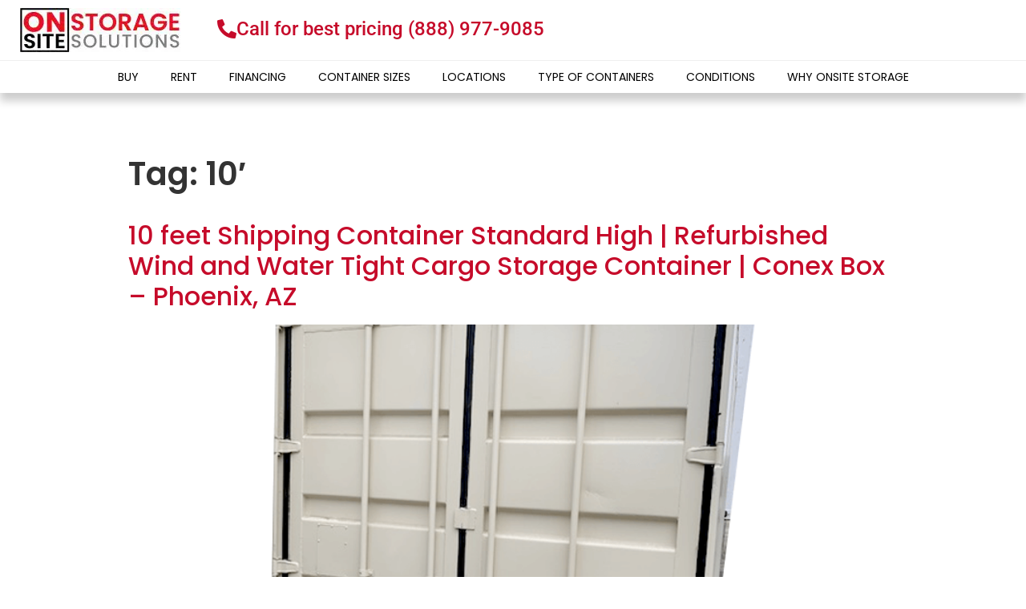

--- FILE ---
content_type: text/html; charset=UTF-8
request_url: https://onsitestoragesolutions.com/tag/10/
body_size: 34017
content:
<!doctype html>
<html lang="en-US">
<head>
<meta name="viewport" content="width=device-width, initial-scale=1.0">
<meta charset="UTF-8">
<meta name="description" content="Find high-quality shipping containers for sale at competitive prices. Choose from new, used, and High Cube containers for storage, transport, or conversion. Fast delivery available!">
<meta name="google-site-verification" content="o3SkjdykIUCKFyuxBFmfZd2bxPAsK7o3qB78ugODYhw" />
<meta name='robots' content='index, follow, max-image-preview:large, max-snippet:-1, max-video-preview:-1' />
<meta property="og:locale" content="en_US" />
<meta property="og:type" content="article" />
<meta property="og:title" content="10&#039; Archives - Onsite Storage Containers" />
<meta property="og:url" content="https://onsitestoragesolutions.com/tag/10/" />
<meta property="og:site_name" content="Onsite Storage Containers" />
<meta name="twitter:card" content="summary_large_image" />
<meta name="generator" content="WordPress 6.8.1" />
<meta name="generator" content="Elementor 3.29.0; features: additional_custom_breakpoints, e_local_google_fonts; settings: css_print_method-internal, google_font-enabled, font_display-auto">
<meta name="msapplication-TileImage" content="https://onsitestoragesolutions.com/wp-content/uploads/2021/11/on-site-storage-icon.png" />


<script id="bv-lazyload-images" data-cfasync="false" bv-exclude="true">var __defProp=Object.defineProperty;var __name=(target,value)=>__defProp(target,"name",{value,configurable:!0});var bv_lazyload_event_listener="load",bv_lazyload_events=["mousemove","click","keydown","wheel","touchmove","touchend"],bv_use_srcset_attr=!1,bv_style_observer,img_observer,picture_lazy_observer;bv_lazyload_event_listener=="load"?window.addEventListener("load",event=>{handle_lazyload_images()}):bv_lazyload_event_listener=="readystatechange"&&document.addEventListener("readystatechange",event=>{document.readyState==="interactive"&&handle_lazyload_images()});function add_lazyload_image_event_listeners(handle_lazyload_images2){bv_lazyload_events.forEach(function(event){document.addEventListener(event,handle_lazyload_images2,!0)})}__name(add_lazyload_image_event_listeners,"add_lazyload_image_event_listeners");function remove_lazyload_image_event_listeners(){bv_lazyload_events.forEach(function(event){document.removeEventListener(event,handle_lazyload_images,!0)})}__name(remove_lazyload_image_event_listeners,"remove_lazyload_image_event_listeners");function bv_replace_lazyloaded_image_url(element2){let src_value=element2.getAttribute("bv-data-src"),srcset_value=element2.getAttribute("bv-data-srcset"),currentSrc=element2.getAttribute("src");currentSrc&&currentSrc.startsWith("data:image/svg+xml")&&(bv_use_srcset_attr&&srcset_value&&element2.setAttribute("srcset",srcset_value),src_value&&element2.setAttribute("src",src_value))}__name(bv_replace_lazyloaded_image_url,"bv_replace_lazyloaded_image_url");function bv_replace_inline_style_image_url(element2){let bv_style_attr=element2.getAttribute("bv-data-style");if(console.log(bv_style_attr),bv_style_attr){let currentStyles=element2.getAttribute("style")||"",newStyle=currentStyles+(currentStyles?";":"")+bv_style_attr;element2.setAttribute("style",newStyle)}else console.log("BV_STYLE_ATTRIBUTE_NOT_FOUND : "+entry)}__name(bv_replace_inline_style_image_url,"bv_replace_inline_style_image_url");function handleLazyloadImages(entries){entries.map(entry2=>{entry2.isIntersecting&&(bv_replace_lazyloaded_image_url(entry2.target),img_observer.unobserve(entry2.target))})}__name(handleLazyloadImages,"handleLazyloadImages");function handleOnscreenInlineStyleImages(entries){entries.map(entry2=>{entry2.isIntersecting&&(bv_replace_inline_style_image_url(entry2.target),bv_style_observer.unobserve(entry2.target))})}__name(handleOnscreenInlineStyleImages,"handleOnscreenInlineStyleImages");function handlePictureTags(entries){entries.map(entry2=>{entry2.isIntersecting&&(bv_replace_picture_tag_url(entry2.target),picture_lazy_observer.unobserve(entry2.target))})}__name(handlePictureTags,"handlePictureTags");function bv_replace_picture_tag_url(element2){const child_elements=element2.children;for(let i=0;i<child_elements.length;i++){let child_elem=child_elements[i],_srcset=child_elem.getAttribute("bv-data-srcset"),_src=child_elem.getAttribute("bv-data-src");_srcset&&child_elem.setAttribute("srcset",_srcset),_src&&child_elem.setAttribute("src",_src),bv_replace_picture_tag_url(child_elem)}}__name(bv_replace_picture_tag_url,"bv_replace_picture_tag_url"),"IntersectionObserver"in window&&(bv_style_observer=new IntersectionObserver(handleOnscreenInlineStyleImages),img_observer=new IntersectionObserver(handleLazyloadImages),picture_lazy_observer=new IntersectionObserver(handlePictureTags));function handle_lazyload_images(){"IntersectionObserver"in window?(document.querySelectorAll(".bv-lazyload-bg-style").forEach(target_element=>{bv_style_observer.observe(target_element)}),document.querySelectorAll(".bv-lazyload-tag-img").forEach(img_element=>{img_observer.observe(img_element)}),document.querySelectorAll(".bv-lazyload-picture").forEach(picture_element=>{picture_lazy_observer.observe(picture_element)})):(document.querySelectorAll(".bv-lazyload-bg-style").forEach(target_element=>{bv_replace_inline_style_image_url(target_element)}),document.querySelectorAll(".bv-lazyload-tag-img").forEach(target_element=>{bv_replace_lazyloaded_image_url(target_element)}),document.querySelectorAll(".bv-lazyload-picture").forEach(picture_element=>{bv_replace_picture_tag_url(element)}))}__name(handle_lazyload_images,"handle_lazyload_images");
</script>

<script id="bv-dl-scripts-list" data-cfasync="false" bv-exclude="true">
var scriptAttrs = [{"attrs":{"type":"text\/javascript","src":"https:\/\/onsitestoragesolutions.com\/wp-content\/uploads\/al_opt_content\/SCRIPT\/onsitestoragesolutions.com\/6875f7cac6af5a915e56de5e-c402b8ef808fb1a27c13632b6dbde866-1752561699.js","id":"bv-aggregate-core-0","defer":true,"data-cfasync":"false","async":false,"bv_inline_delayed":false},"bv_unique_id":"DjGIb8ZnL5RAc95Mc5gO","reference":37},{"attrs":{"type":"text\/javascript","src":"https:\/\/onsitestoragesolutions.com\/wp-content\/uploads\/al_opt_content\/SCRIPT\/onsitestoragesolutions.com\/6875f7cac6af5a915e56de5e-3660385bc08d9e48bf9aa19ce1dc16ee-1752561702.js","id":"bv-aggregate-elementor-0","defer":true,"data-cfasync":"false","async":false,"bv_inline_delayed":false},"bv_unique_id":"oUTp39HAF9QR9uZd9YFo","reference":36},{"attrs":{"type":"text\/javascript","src":"https:\/\/onsitestoragesolutions.com\/wp-content\/uploads\/al_opt_content\/SCRIPT\/onsitestoragesolutions.com\/6875f7cac6af5a915e56de5e-9d68749860f87b76a9a8b61d79212661-1752561706.js","id":"bv-aggregate-elementor-pro-0","defer":true,"data-cfasync":"false","async":false,"bv_inline_delayed":false},"bv_unique_id":"TTL9WCUEC9BUAswvqjcE","reference":35},{"attrs":{"src":"https:\/\/www.googletagmanager.com\/gtag\/js?id=UA-210244588-1","defer":true,"data-cfasync":"false","async":false,"bv_inline_delayed":false},"bv_unique_id":"L6JEx30Bn3YGjYiqpmmY","reference":0},{"attrs":{"defer":true,"data-cfasync":"false","bv_inline_delayed":true,"type":"text\/javascript","async":false},"bv_unique_id":"lXGxroyJLvJzbj5SQhqR","reference":1},{"attrs":{"src":"https:\/\/pagead2.googlesyndication.com\/pagead\/js\/adsbygoogle.js?client=ca-pub-8264984848299212","crossorigin":"anonymous","defer":true,"data-cfasync":"false","async":false,"bv_inline_delayed":false},"bv_unique_id":"eH08uAgMrF9ySr5gGPtJ","reference":2},{"attrs":{"defer":true,"data-cfasync":"false","bv_inline_delayed":true,"type":"text\/javascript","async":false},"bv_unique_id":"jI7dsRiQNxnltbvLbQmW","reference":3},{"attrs":{"type":"text\/javascript","defer":true,"data-cfasync":"false","bv_inline_delayed":true,"async":false},"bv_unique_id":"RkdMJ0sK59pvNR6EprVu","reference":4},{"attrs":{"type":"text\/javascript","src":"https:\/\/onsitestoragesolutions.com\/wp-content\/uploads\/al_opt_content\/SCRIPT\/onsitestoragesolutions.com\/.\/wp-content\/plugins\/elementor\/assets\/lib\/font-awesome\/js\/6875f7cac6af5a915e56de5e\/6875f7cac6af5a915e56de5e-ef17c8ffc514d7418b4bec001b8473fb_v4-shims.min.js?ver=3.29.0","id":"font-awesome-4-shim-js","defer":true,"data-cfasync":"false","async":false,"bv_inline_delayed":false},"bv_unique_id":"f8tSmBOk6JjqSzNfeWC9","reference":7},{"attrs":{"type":"text\/javascript","defer":true,"data-cfasync":"false","bv_inline_delayed":true,"async":false},"bv_unique_id":"bcVJsbpRQYLPOWvOYjWI","reference":8},{"attrs":{"type":"text\/javascript","defer":true,"data-cfasync":"false","bv_inline_delayed":true,"async":false},"bv_unique_id":"eNZsHYeH31xuVYihHRj9","reference":9},{"attrs":{"type":"text\/javascript","defer":true,"data-cfasync":"false","bv_inline_delayed":true,"async":false},"bv_unique_id":"lXQqZywpwhUYk5F2K6Sj","reference":10},{"attrs":{"defer":true,"data-cfasync":"false","bv_inline_delayed":true,"type":"text\/javascript","async":false},"bv_unique_id":"bFgM9kQ2ANmKjEzENUTd","reference":11},{"attrs":{"defer":true,"data-cfasync":"false","bv_inline_delayed":true,"type":"text\/javascript","async":false},"bv_unique_id":"YgBdU6QwoWTKzx7w1vaE","reference":12},{"attrs":{"type":"text\/javascript","id":"zsiqchat","defer":true,"data-cfasync":"false","bv_inline_delayed":true,"async":false},"bv_unique_id":"7R20DIGmCmsKbpM9SIux","reference":13},{"attrs":{"type":"text\/javascript","name":"onsite-dynamic-contact","defer":true,"data-cfasync":"false","bv_inline_delayed":true,"async":false},"bv_unique_id":"Lk9ImZsDiy17qWUIR2xS","reference":14},{"attrs":{"defer":true,"data-cfasync":"false","bv_inline_delayed":true,"type":"text\/javascript","async":false},"bv_unique_id":"VlliJ8W99kRVyJl4V0Y1","reference":15},{"attrs":{"type":"text\/javascript","src":"https:\/\/onsitestoragesolutions.com\/wp-content\/uploads\/al_opt_content\/SCRIPT\/onsitestoragesolutions.com\/.\/wp-content\/plugins\/onsite-single-product-custom-tab\/script\/6875f7cac6af5a915e56de5e\/6875f7cac6af5a915e56de5e-493edf6ed2438a824db87da5f03bd336_script.js?ver=20250715064044","id":"onsite-script-custom-tab-js","defer":true,"data-cfasync":"false","async":false,"bv_inline_delayed":false},"bv_unique_id":"F4Y4REscTFpWIAiUd066","reference":16},{"attrs":{"type":"text\/javascript","src":"https:\/\/onsitestoragesolutions.com\/wp-content\/uploads\/al_opt_content\/SCRIPT\/onsitestoragesolutions.com\/.\/wp-content\/themes\/hello-elementor\/build\/static\/js\/6875f7cac6af5a915e56de5e\/6875f7cac6af5a915e56de5e-90badb7d1b3cb10f56fdbc7a88f7d437_787.212fce0a.chunk.js","id":"oss-react-787.212fce0a.chunk-js","defer":true,"data-cfasync":"false","async":false,"bv_inline_delayed":false},"bv_unique_id":"F0fyGB2JqnbNBjriVaHC","reference":17},{"attrs":{"type":"text\/javascript","src":"https:\/\/onsitestoragesolutions.com\/wp-content\/uploads\/al_opt_content\/SCRIPT\/onsitestoragesolutions.com\/.\/wp-content\/themes\/hello-elementor\/build\/static\/js\/6875f7cac6af5a915e56de5e\/6875f7cac6af5a915e56de5e-31976b470038d71896cb8a97f6bcce63_main.d3f904fa.js","id":"oss-react-main.d3f904fa-js","defer":true,"data-cfasync":"false","async":false,"bv_inline_delayed":false},"bv_unique_id":"xm4KPJkK3xMDd9U121MU","reference":18},{"attrs":{"type":"text\/javascript","src":"https:\/\/onsitestoragesolutions.com\/wp-content\/uploads\/al_opt_content\/SCRIPT\/onsitestoragesolutions.com\/.\/wp-content\/themes\/hello-elementor\/assets\/js\/6875f7cac6af5a915e56de5e\/6875f7cac6af5a915e56de5e-991851ce021f42521a9b8c707500d731_hello-frontend.min.js?ver=1.0.0","id":"hello-theme-frontend-js","defer":true,"data-cfasync":"false","async":false,"bv_inline_delayed":false},"bv_unique_id":"mrSBlMQvMMWSDxvjaLju","reference":19},{"attrs":{"type":"text\/javascript","id":"wp-i18n-js-after","defer":true,"data-cfasync":"false","bv_inline_delayed":true,"async":false},"bv_unique_id":"sU0kBGhJQV9eaRVYnJ6D","reference":29},{"attrs":{"type":"text\/javascript","defer":true,"data-cfasync":"false","bv_inline_delayed":true,"async":false},"bv_unique_id":"jFvdssJZIFXbfi4nb8bC","reference":34},{"attrs":{"src":"data:text\/javascript;base64, [base64]","id":"bv-trigger-listener","type":"text\/javascript","defer":true,"async":false},"bv_unique_id":"d6fe9c24159ed4a27d224d91c70f8fdc","reference":100000000}];
</script>
<template id="DjGIb8ZnL5RAc95Mc5gO"></template>
<template id="oUTp39HAF9QR9uZd9YFo"></template>
<template id="TTL9WCUEC9BUAswvqjcE"></template>
<script id="bv-web-worker" type="javascript/worker" data-cfasync="false" bv-exclude="true">var __defProp=Object.defineProperty;var __name=(target,value)=>__defProp(target,"name",{value,configurable:!0});self.onmessage=function(e){var counter=e.data.fetch_urls.length;e.data.fetch_urls.forEach(function(fetch_url){loadUrl(fetch_url,function(){console.log("DONE: "+fetch_url),counter=counter-1,counter===0&&self.postMessage({status:"SUCCESS"})})})};async function loadUrl(fetch_url,callback){try{var request=new Request(fetch_url,{mode:"no-cors",redirect:"follow"});await fetch(request),callback()}catch(fetchError){console.log("Fetch Error loading URL:",fetchError);try{var xhr=new XMLHttpRequest;xhr.onerror=callback,xhr.onload=callback,xhr.responseType="blob",xhr.open("GET",fetch_url,!0),xhr.send()}catch(xhrError){console.log("XHR Error loading URL:",xhrError),callback()}}}__name(loadUrl,"loadUrl");
</script>
<script id="bv-web-worker-handler" data-cfasync="false" bv-exclude="true">var __defProp=Object.defineProperty;var __name=(target,value)=>__defProp(target,"name",{value,configurable:!0});if(typeof scriptAttrs<"u"&&Array.isArray(scriptAttrs)&&scriptAttrs.length>0){const lastElement=scriptAttrs[scriptAttrs.length-1];if(lastElement.attrs&&lastElement.attrs.id==="bv-trigger-listener"){var bv_custom_ready_state_value="loading";Object.defineProperty(document,"readyState",{get:__name(function(){return bv_custom_ready_state_value},"get"),set:__name(function(){},"set")})}}if(typeof scriptAttrs>"u"||!Array.isArray(scriptAttrs))var scriptAttrs=[];if(typeof linkStyleAttrs>"u"||!Array.isArray(linkStyleAttrs))var linkStyleAttrs=[];var js_dom_loaded=!1;document.addEventListener("DOMContentLoaded",()=>{js_dom_loaded=!0});const EVENTS=["mousemove","click","keydown","wheel","touchmove","touchend"];var scriptUrls=[],styleUrls=[],bvEventCalled=!1,workerFinished=!1,functionExec=!1;scriptAttrs.forEach((scriptAttr,index)=>{scriptAttr.attrs.src&&!scriptAttr.attrs.src.includes("data:text/javascript")&&(scriptUrls[index]=scriptAttr.attrs.src)}),linkStyleAttrs.forEach((linkAttr,index)=>{styleUrls[index]=linkAttr.attrs.href});var fetchUrls=styleUrls.concat(scriptUrls);function addEventListeners(bvEventHandler2){EVENTS.forEach(function(event){document.addEventListener(event,bvEventFired,!0),document.addEventListener(event,bvEventHandler2,!0)})}__name(addEventListeners,"addEventListeners");function removeEventListeners(){EVENTS.forEach(function(event){document.removeEventListener(event,bvEventHandler,!0)})}__name(removeEventListeners,"removeEventListeners");function bvEventFired(){bvEventCalled||(bvEventCalled=!0,workerFinished=!0)}__name(bvEventFired,"bvEventFired");function bvGetElement(attributes,element){Object.keys(attributes).forEach(function(attr){attr==="async"?element.async=attributes[attr]:attr==="innerHTML"?element.innerHTML=atob(attributes[attr]):element.setAttribute(attr,attributes[attr])})}__name(bvGetElement,"bvGetElement");function bvAddElement(attr,element){var attributes=attr.attrs;if(attributes.bv_inline_delayed){let bvScriptId=attr.bv_unique_id,bvScriptElement=document.querySelector("[bv_unique_id='"+bvScriptId+"']");bvScriptElement?(!attributes.innerHTML&&!attributes.src&&bvScriptElement.textContent.trim()!==""&&(attributes.src="data:text/javascript;base64, "+btoa(unescape(encodeURIComponent(bvScriptElement.textContent)))),bvGetElement(attributes,element),bvScriptElement.after(element)):console.log(`Script not found for ${bvScriptId}`)}else{bvGetElement(attributes,element);var templateId=attr.bv_unique_id,targetElement=document.querySelector("[id='"+templateId+"']");targetElement&&targetElement.after(element)}}__name(bvAddElement,"bvAddElement");function bvEventHandler(){if(console.log("EVENT FIRED"),js_dom_loaded&&bvEventCalled&&workerFinished&&!functionExec){functionExec=!0;const bv_style_elements=document.querySelectorAll('style[type="bv_inline_delayed_css"], template[id]');bv_custom_ready_state_value==="loading"&&(bv_custom_ready_state_value="interactive"),bv_style_elements.forEach(element=>{if(element.tagName.toLowerCase()==="style")element.type="text/css",console.log("INLINE STYLE ENABLED");else if(element.tagName.toLowerCase()==="template"){var templateId=element.id,linkStyleAttr=linkStyleAttrs.find(attr=>attr.bv_unique_id===templateId);if(linkStyleAttr){var link=document.createElement("link");bvAddElement(linkStyleAttr,link),element.parentNode&&element.parentNode.replaceChild(link,element),console.log("EXTERNAL STYLE ADDED")}else console.log(`No linkStyleAttr found for template ID ${templateId}`)}}),linkStyleAttrs.forEach((linkStyleAttr,index)=>{console.log("STYLE ADDED");var element=document.createElement("link");bvAddElement(linkStyleAttr,element)}),scriptAttrs.forEach((scriptAttr,index)=>{console.log("JS ADDED");var element=document.createElement("script");bvAddElement(scriptAttr,element)}),removeEventListeners()}}__name(bvEventHandler,"bvEventHandler"),addEventListeners(bvEventHandler);var requestObject=window.URL||window.webkitURL,bvWorker=new Worker(requestObject.createObjectURL(new Blob([document.getElementById("bv-web-worker").textContent],{type:"text/javascript"})));bvWorker.onmessage=function(e){e.data.status==="SUCCESS"&&(console.log("WORKER_FINISHED"),workerFinished=!0,bvEventHandler())};var bv_load_event_fired=!1;addEventListener("load",()=>{bvEventHandler(),bv_call_fetch_urls(),bv_load_event_fired=!0});function bv_call_fetch_urls(){!bv_load_event_fired&&!workerFinished&&(bvWorker.postMessage({fetch_urls:fetchUrls}),bv_initiate_worker_timer())}__name(bv_call_fetch_urls,"bv_call_fetch_urls"),setTimeout(function(){bv_call_fetch_urls()},5e3);function bv_initiate_worker_timer(){setTimeout(function(){workerFinished||(console.log("WORKER_TIMEDOUT"),workerFinished=!0,bvWorker.terminate()),bvEventHandler()},4e3)}__name(bv_initiate_worker_timer,"bv_initiate_worker_timer");
</script>

	
	<template id="L6JEx30Bn3YGjYiqpmmY"></template>
	<script type="bv_inline_delayed_js" bv_unique_id="lXGxroyJLvJzbj5SQhqR" defer="1" data-cfasync="false" bv_inline_delayed="1" async="">window.dataLayer = window.dataLayer || [];
	  function gtag(){dataLayer.push(arguments);}
	  gtag('js', new Date());

	  gtag('config', 'UA-210244588-1');</script>
	<template id="eH08uAgMrF9ySr5gGPtJ"></template>
	
	







		
	
	<link rel="profile" href="https://gmpg.org/xfn/11">


<script type="bv_inline_delayed_js" bv_unique_id="jI7dsRiQNxnltbvLbQmW" defer="1" data-cfasync="false" bv_inline_delayed="1" async="">(function(w,d,s,l,i){w[l]=w[l]||[];w[l].push({'gtm.start':
new Date().getTime(),event:'gtm.js'});var f=d.getElementsByTagName(s)[0],
j=d.createElement(s),dl=l!='dataLayer'?'&l='+l:'';j.async=true;j.src=
'https://www.googletagmanager.com/gtm.js?id='+i+dl;f.parentNode.insertBefore(j,f);
})(window,document,'script','dataLayer','GTM-NN6FJRQ');</script>
	
	
	
	
	<style>img:is([sizes="auto" i], [sizes^="auto," i]) { contain-intrinsic-size: 3000px 1500px }</style>
	
	
	<title>10&#039; Archives - Onsite Storage Containers</title>
	<link rel="canonical" href="https://onsitestoragesolutions.com/tag/10/" />
	
	
	
	
	
	
	<script type="application/ld+json" class="yoast-schema-graph">{"@context":"https://schema.org","@graph":[{"@type":"CollectionPage","@id":"https://onsitestoragesolutions.com/tag/10/","url":"https://onsitestoragesolutions.com/tag/10/","name":"10' Archives - Onsite Storage Containers","isPartOf":{"@id":"https://onsitestoragesolutions.com/#website"},"primaryImageOfPage":{"@id":"https://onsitestoragesolutions.com/tag/10/#primaryimage"},"image":{"@id":"https://onsitestoragesolutions.com/tag/10/#primaryimage"},"thumbnailUrl":"https://onsitestoragesolutions.com/wp-content/uploads/2022/01/oss-UR10SDV1DDWWTMFL01.png","breadcrumb":{"@id":"https://onsitestoragesolutions.com/tag/10/#breadcrumb"},"inLanguage":"en-US"},{"@type":"ImageObject","inLanguage":"en-US","@id":"https://onsitestoragesolutions.com/tag/10/#primaryimage","url":"https://onsitestoragesolutions.com/wp-content/uploads/2022/01/oss-UR10SDV1DDWWTMFL01.png","contentUrl":"https://onsitestoragesolutions.com/wp-content/uploads/2022/01/oss-UR10SDV1DDWWTMFL01.png","width":800,"height":800,"caption":"sample photo of a refurbished 10 foot shipping container from onsite storage solutions"},{"@type":"BreadcrumbList","@id":"https://onsitestoragesolutions.com/tag/10/#breadcrumb","itemListElement":[{"@type":"ListItem","position":1,"name":"Home","item":"https://onsitestoragesolutions.com/"},{"@type":"ListItem","position":2,"name":"10'"}]},{"@type":"WebSite","@id":"https://onsitestoragesolutions.com/#website","url":"https://onsitestoragesolutions.com/","name":"Onsite Storage Containers","description":"Used Metal Storage Shipping Containers to Store Your Valuables and More","publisher":{"@id":"https://onsitestoragesolutions.com/#organization"},"potentialAction":[{"@type":"SearchAction","target":{"@type":"EntryPoint","urlTemplate":"https://onsitestoragesolutions.com/?s={search_term_string}"},"query-input":{"@type":"PropertyValueSpecification","valueRequired":true,"valueName":"search_term_string"}}],"inLanguage":"en-US"},{"@type":"Organization","@id":"https://onsitestoragesolutions.com/#organization","name":"Onsite Storage Containers","url":"https://onsitestoragesolutions.com/","logo":{"@type":"ImageObject","inLanguage":"en-US","@id":"https://onsitestoragesolutions.com/#/schema/logo/image/","url":"https://onsitestoragesolutions.com/wp-content/uploads/2021/11/OSS-Logo.jpeg","contentUrl":"https://onsitestoragesolutions.com/wp-content/uploads/2021/11/OSS-Logo.jpeg","width":200,"height":55,"caption":"Onsite Storage Containers"},"image":{"@id":"https://onsitestoragesolutions.com/#/schema/logo/image/"}}]}</script>
	


<link rel="alternate" type="application/rss+xml" title="Onsite Storage Containers &raquo; Feed" href="https://onsitestoragesolutions.com/feed/" />
<link rel="alternate" type="application/rss+xml" title="Onsite Storage Containers &raquo; Comments Feed" href="https://onsitestoragesolutions.com/comments/feed/" />
<link rel="alternate" type="application/rss+xml" title="Onsite Storage Containers &raquo; 10&#039; Tag Feed" href="https://onsitestoragesolutions.com/tag/10/feed/" />
<script type="bv_inline_delayed_js" bv_unique_id="RkdMJ0sK59pvNR6EprVu" defer="1" data-cfasync="false" bv_inline_delayed="1" async="">/* <![CDATA[ */
window._wpemojiSettings = {"baseUrl":"https:\/\/s.w.org\/images\/core\/emoji\/15.1.0\/72x72\/","ext":".png","svgUrl":"https:\/\/s.w.org\/images\/core\/emoji\/15.1.0\/svg\/","svgExt":".svg","source":{"concatemoji":"https:\/\/onsitestoragesolutions.com\/wp-includes\/js\/wp-emoji-release.min.js?ver=6.8.1"}};
/*! This file is auto-generated */
!function(i,n){var o,s,e;function c(e){try{var t={supportTests:e,timestamp:(new Date).valueOf()};sessionStorage.setItem(o,JSON.stringify(t))}catch(e){}}function p(e,t,n){e.clearRect(0,0,e.canvas.width,e.canvas.height),e.fillText(t,0,0);var t=new Uint32Array(e.getImageData(0,0,e.canvas.width,e.canvas.height).data),r=(e.clearRect(0,0,e.canvas.width,e.canvas.height),e.fillText(n,0,0),new Uint32Array(e.getImageData(0,0,e.canvas.width,e.canvas.height).data));return t.every(function(e,t){return e===r[t]})}function u(e,t,n){switch(t){case"flag":return n(e,"\ud83c\udff3\ufe0f\u200d\u26a7\ufe0f","\ud83c\udff3\ufe0f\u200b\u26a7\ufe0f")?!1:!n(e,"\ud83c\uddfa\ud83c\uddf3","\ud83c\uddfa\u200b\ud83c\uddf3")&&!n(e,"\ud83c\udff4\udb40\udc67\udb40\udc62\udb40\udc65\udb40\udc6e\udb40\udc67\udb40\udc7f","\ud83c\udff4\u200b\udb40\udc67\u200b\udb40\udc62\u200b\udb40\udc65\u200b\udb40\udc6e\u200b\udb40\udc67\u200b\udb40\udc7f");case"emoji":return!n(e,"\ud83d\udc26\u200d\ud83d\udd25","\ud83d\udc26\u200b\ud83d\udd25")}return!1}function f(e,t,n){var r="undefined"!=typeof WorkerGlobalScope&&self instanceof WorkerGlobalScope?new OffscreenCanvas(300,150):i.createElement("canvas"),a=r.getContext("2d",{willReadFrequently:!0}),o=(a.textBaseline="top",a.font="600 32px Arial",{});return e.forEach(function(e){o[e]=t(a,e,n)}),o}function t(e){var t=i.createElement("script");t.src=e,t.defer=!0,i.head.appendChild(t)}"undefined"!=typeof Promise&&(o="wpEmojiSettingsSupports",s=["flag","emoji"],n.supports={everything:!0,everythingExceptFlag:!0},e=new Promise(function(e){i.addEventListener("DOMContentLoaded",e,{once:!0})}),new Promise(function(t){var n=function(){try{var e=JSON.parse(sessionStorage.getItem(o));if("object"==typeof e&&"number"==typeof e.timestamp&&(new Date).valueOf()<e.timestamp+604800&&"object"==typeof e.supportTests)return e.supportTests}catch(e){}return null}();if(!n){if("undefined"!=typeof Worker&&"undefined"!=typeof OffscreenCanvas&&"undefined"!=typeof URL&&URL.createObjectURL&&"undefined"!=typeof Blob)try{var e="postMessage("+f.toString()+"("+[JSON.stringify(s),u.toString(),p.toString()].join(",")+"));",r=new Blob([e],{type:"text/javascript"}),a=new Worker(URL.createObjectURL(r),{name:"wpTestEmojiSupports"});return void(a.onmessage=function(e){c(n=e.data),a.terminate(),t(n)})}catch(e){}c(n=f(s,u,p))}t(n)}).then(function(e){for(var t in e)n.supports[t]=e[t],n.supports.everything=n.supports.everything&&n.supports[t],"flag"!==t&&(n.supports.everythingExceptFlag=n.supports.everythingExceptFlag&&n.supports[t]);n.supports.everythingExceptFlag=n.supports.everythingExceptFlag&&!n.supports.flag,n.DOMReady=!1,n.readyCallback=function(){n.DOMReady=!0}}).then(function(){return e}).then(function(){var e;n.supports.everything||(n.readyCallback(),(e=n.source||{}).concatemoji?t(e.concatemoji):e.wpemoji&&e.twemoji&&(t(e.twemoji),t(e.wpemoji)))}))}((window,document),window._wpemojiSettings);
/* ]]> */</script>
<style id="wp-emoji-styles-inline-css" type="text/css">

	img.wp-smiley, img.emoji {
		display: inline !important;
		border: none !important;
		box-shadow: none !important;
		height: 1em !important;
		width: 1em !important;
		margin: 0 0.07em !important;
		vertical-align: -0.1em !important;
		background: none !important;
		padding: 0 !important;
	}
</style>
<link rel='stylesheet' id='wp-block-library-css' href='https://onsitestoragesolutions.com/wp-includes/css/dist/block-library/style.min.css?ver=6.8.1' type='text/css' media='all' />
<style id="classic-theme-styles-inline-css" type="text/css">
/*! This file is auto-generated */
.wp-block-button__link{color:#fff;background-color:#32373c;border-radius:9999px;box-shadow:none;text-decoration:none;padding:calc(.667em + 2px) calc(1.333em + 2px);font-size:1.125em}.wp-block-file__button{background:#32373c;color:#fff;text-decoration:none}
</style>
<style id="global-styles-inline-css" type="text/css">
:root{--wp--preset--aspect-ratio--square: 1;--wp--preset--aspect-ratio--4-3: 4/3;--wp--preset--aspect-ratio--3-4: 3/4;--wp--preset--aspect-ratio--3-2: 3/2;--wp--preset--aspect-ratio--2-3: 2/3;--wp--preset--aspect-ratio--16-9: 16/9;--wp--preset--aspect-ratio--9-16: 9/16;--wp--preset--color--black: #000000;--wp--preset--color--cyan-bluish-gray: #abb8c3;--wp--preset--color--white: #ffffff;--wp--preset--color--pale-pink: #f78da7;--wp--preset--color--vivid-red: #cf2e2e;--wp--preset--color--luminous-vivid-orange: #ff6900;--wp--preset--color--luminous-vivid-amber: #fcb900;--wp--preset--color--light-green-cyan: #7bdcb5;--wp--preset--color--vivid-green-cyan: #00d084;--wp--preset--color--pale-cyan-blue: #8ed1fc;--wp--preset--color--vivid-cyan-blue: #0693e3;--wp--preset--color--vivid-purple: #9b51e0;--wp--preset--gradient--vivid-cyan-blue-to-vivid-purple: linear-gradient(135deg,rgba(6,147,227,1) 0%,rgb(155,81,224) 100%);--wp--preset--gradient--light-green-cyan-to-vivid-green-cyan: linear-gradient(135deg,rgb(122,220,180) 0%,rgb(0,208,130) 100%);--wp--preset--gradient--luminous-vivid-amber-to-luminous-vivid-orange: linear-gradient(135deg,rgba(252,185,0,1) 0%,rgba(255,105,0,1) 100%);--wp--preset--gradient--luminous-vivid-orange-to-vivid-red: linear-gradient(135deg,rgba(255,105,0,1) 0%,rgb(207,46,46) 100%);--wp--preset--gradient--very-light-gray-to-cyan-bluish-gray: linear-gradient(135deg,rgb(238,238,238) 0%,rgb(169,184,195) 100%);--wp--preset--gradient--cool-to-warm-spectrum: linear-gradient(135deg,rgb(74,234,220) 0%,rgb(151,120,209) 20%,rgb(207,42,186) 40%,rgb(238,44,130) 60%,rgb(251,105,98) 80%,rgb(254,248,76) 100%);--wp--preset--gradient--blush-light-purple: linear-gradient(135deg,rgb(255,206,236) 0%,rgb(152,150,240) 100%);--wp--preset--gradient--blush-bordeaux: linear-gradient(135deg,rgb(254,205,165) 0%,rgb(254,45,45) 50%,rgb(107,0,62) 100%);--wp--preset--gradient--luminous-dusk: linear-gradient(135deg,rgb(255,203,112) 0%,rgb(199,81,192) 50%,rgb(65,88,208) 100%);--wp--preset--gradient--pale-ocean: linear-gradient(135deg,rgb(255,245,203) 0%,rgb(182,227,212) 50%,rgb(51,167,181) 100%);--wp--preset--gradient--electric-grass: linear-gradient(135deg,rgb(202,248,128) 0%,rgb(113,206,126) 100%);--wp--preset--gradient--midnight: linear-gradient(135deg,rgb(2,3,129) 0%,rgb(40,116,252) 100%);--wp--preset--font-size--small: 13px;--wp--preset--font-size--medium: 20px;--wp--preset--font-size--large: 36px;--wp--preset--font-size--x-large: 42px;--wp--preset--spacing--20: 0.44rem;--wp--preset--spacing--30: 0.67rem;--wp--preset--spacing--40: 1rem;--wp--preset--spacing--50: 1.5rem;--wp--preset--spacing--60: 2.25rem;--wp--preset--spacing--70: 3.38rem;--wp--preset--spacing--80: 5.06rem;--wp--preset--shadow--natural: 6px 6px 9px rgba(0, 0, 0, 0.2);--wp--preset--shadow--deep: 12px 12px 50px rgba(0, 0, 0, 0.4);--wp--preset--shadow--sharp: 6px 6px 0px rgba(0, 0, 0, 0.2);--wp--preset--shadow--outlined: 6px 6px 0px -3px rgba(255, 255, 255, 1), 6px 6px rgba(0, 0, 0, 1);--wp--preset--shadow--crisp: 6px 6px 0px rgba(0, 0, 0, 1);}:where(.is-layout-flex){gap: 0.5em;}:where(.is-layout-grid){gap: 0.5em;}body .is-layout-flex{display: flex;}.is-layout-flex{flex-wrap: wrap;align-items: center;}.is-layout-flex > :is(*, div){margin: 0;}body .is-layout-grid{display: grid;}.is-layout-grid > :is(*, div){margin: 0;}:where(.wp-block-columns.is-layout-flex){gap: 2em;}:where(.wp-block-columns.is-layout-grid){gap: 2em;}:where(.wp-block-post-template.is-layout-flex){gap: 1.25em;}:where(.wp-block-post-template.is-layout-grid){gap: 1.25em;}.has-black-color{color: var(--wp--preset--color--black) !important;}.has-cyan-bluish-gray-color{color: var(--wp--preset--color--cyan-bluish-gray) !important;}.has-white-color{color: var(--wp--preset--color--white) !important;}.has-pale-pink-color{color: var(--wp--preset--color--pale-pink) !important;}.has-vivid-red-color{color: var(--wp--preset--color--vivid-red) !important;}.has-luminous-vivid-orange-color{color: var(--wp--preset--color--luminous-vivid-orange) !important;}.has-luminous-vivid-amber-color{color: var(--wp--preset--color--luminous-vivid-amber) !important;}.has-light-green-cyan-color{color: var(--wp--preset--color--light-green-cyan) !important;}.has-vivid-green-cyan-color{color: var(--wp--preset--color--vivid-green-cyan) !important;}.has-pale-cyan-blue-color{color: var(--wp--preset--color--pale-cyan-blue) !important;}.has-vivid-cyan-blue-color{color: var(--wp--preset--color--vivid-cyan-blue) !important;}.has-vivid-purple-color{color: var(--wp--preset--color--vivid-purple) !important;}.has-black-background-color{background-color: var(--wp--preset--color--black) !important;}.has-cyan-bluish-gray-background-color{background-color: var(--wp--preset--color--cyan-bluish-gray) !important;}.has-white-background-color{background-color: var(--wp--preset--color--white) !important;}.has-pale-pink-background-color{background-color: var(--wp--preset--color--pale-pink) !important;}.has-vivid-red-background-color{background-color: var(--wp--preset--color--vivid-red) !important;}.has-luminous-vivid-orange-background-color{background-color: var(--wp--preset--color--luminous-vivid-orange) !important;}.has-luminous-vivid-amber-background-color{background-color: var(--wp--preset--color--luminous-vivid-amber) !important;}.has-light-green-cyan-background-color{background-color: var(--wp--preset--color--light-green-cyan) !important;}.has-vivid-green-cyan-background-color{background-color: var(--wp--preset--color--vivid-green-cyan) !important;}.has-pale-cyan-blue-background-color{background-color: var(--wp--preset--color--pale-cyan-blue) !important;}.has-vivid-cyan-blue-background-color{background-color: var(--wp--preset--color--vivid-cyan-blue) !important;}.has-vivid-purple-background-color{background-color: var(--wp--preset--color--vivid-purple) !important;}.has-black-border-color{border-color: var(--wp--preset--color--black) !important;}.has-cyan-bluish-gray-border-color{border-color: var(--wp--preset--color--cyan-bluish-gray) !important;}.has-white-border-color{border-color: var(--wp--preset--color--white) !important;}.has-pale-pink-border-color{border-color: var(--wp--preset--color--pale-pink) !important;}.has-vivid-red-border-color{border-color: var(--wp--preset--color--vivid-red) !important;}.has-luminous-vivid-orange-border-color{border-color: var(--wp--preset--color--luminous-vivid-orange) !important;}.has-luminous-vivid-amber-border-color{border-color: var(--wp--preset--color--luminous-vivid-amber) !important;}.has-light-green-cyan-border-color{border-color: var(--wp--preset--color--light-green-cyan) !important;}.has-vivid-green-cyan-border-color{border-color: var(--wp--preset--color--vivid-green-cyan) !important;}.has-pale-cyan-blue-border-color{border-color: var(--wp--preset--color--pale-cyan-blue) !important;}.has-vivid-cyan-blue-border-color{border-color: var(--wp--preset--color--vivid-cyan-blue) !important;}.has-vivid-purple-border-color{border-color: var(--wp--preset--color--vivid-purple) !important;}.has-vivid-cyan-blue-to-vivid-purple-gradient-background{background: var(--wp--preset--gradient--vivid-cyan-blue-to-vivid-purple) !important;}.has-light-green-cyan-to-vivid-green-cyan-gradient-background{background: var(--wp--preset--gradient--light-green-cyan-to-vivid-green-cyan) !important;}.has-luminous-vivid-amber-to-luminous-vivid-orange-gradient-background{background: var(--wp--preset--gradient--luminous-vivid-amber-to-luminous-vivid-orange) !important;}.has-luminous-vivid-orange-to-vivid-red-gradient-background{background: var(--wp--preset--gradient--luminous-vivid-orange-to-vivid-red) !important;}.has-very-light-gray-to-cyan-bluish-gray-gradient-background{background: var(--wp--preset--gradient--very-light-gray-to-cyan-bluish-gray) !important;}.has-cool-to-warm-spectrum-gradient-background{background: var(--wp--preset--gradient--cool-to-warm-spectrum) !important;}.has-blush-light-purple-gradient-background{background: var(--wp--preset--gradient--blush-light-purple) !important;}.has-blush-bordeaux-gradient-background{background: var(--wp--preset--gradient--blush-bordeaux) !important;}.has-luminous-dusk-gradient-background{background: var(--wp--preset--gradient--luminous-dusk) !important;}.has-pale-ocean-gradient-background{background: var(--wp--preset--gradient--pale-ocean) !important;}.has-electric-grass-gradient-background{background: var(--wp--preset--gradient--electric-grass) !important;}.has-midnight-gradient-background{background: var(--wp--preset--gradient--midnight) !important;}.has-small-font-size{font-size: var(--wp--preset--font-size--small) !important;}.has-medium-font-size{font-size: var(--wp--preset--font-size--medium) !important;}.has-large-font-size{font-size: var(--wp--preset--font-size--large) !important;}.has-x-large-font-size{font-size: var(--wp--preset--font-size--x-large) !important;}
:where(.wp-block-post-template.is-layout-flex){gap: 1.25em;}:where(.wp-block-post-template.is-layout-grid){gap: 1.25em;}
:where(.wp-block-columns.is-layout-flex){gap: 2em;}:where(.wp-block-columns.is-layout-grid){gap: 2em;}
:root :where(.wp-block-pullquote){font-size: 1.5em;line-height: 1.6;}
</style>
<link rel='stylesheet' id='onsite-style-custom-tab-css' href='https://onsitestoragesolutions.com/wp-content/plugins/onsite-single-product-custom-tab/style/style.css?ver=20260121111431' type='text/css' media='all' />
<script src="/cdn-cgi/scripts/7d0fa10a/cloudflare-static/rocket-loader.min.js" data-cf-settings="95ce2a751f09972f428c2385-|49"></script><link rel="stylesheet" id="wpsl-styles-css" href="https://onsitestoragesolutions.com/wp-content/uploads/al_opt_content/CSS/onsitestoragesolutions.com/6875f7cac6af5a915e56de5e/6875f7cac6af5a915e56de5e-ccd4fce61066cc3b6780a0edfc1bb5e8.css" type="text/css" media="print" onload="this.media='all'">
<script src="/cdn-cgi/scripts/7d0fa10a/cloudflare-static/rocket-loader.min.js" data-cf-settings="95ce2a751f09972f428c2385-|49"></script><link rel="stylesheet" id="hello-elementor-css" href="https://onsitestoragesolutions.com/wp-content/uploads/al_opt_content/CSS/onsitestoragesolutions.com/6875f7cac6af5a915e56de5e/6875f7cac6af5a915e56de5e-4c043032bcd9f646ab2bfb2339f8ae43.css" type="text/css" media="print" onload="this.media='all'">
<script src="/cdn-cgi/scripts/7d0fa10a/cloudflare-static/rocket-loader.min.js" data-cf-settings="95ce2a751f09972f428c2385-|49"></script><link rel="stylesheet" id="hello-elementor-theme-style-css" href="https://onsitestoragesolutions.com/wp-content/uploads/al_opt_content/CSS/onsitestoragesolutions.com/6875f7cac6af5a915e56de5e/6875f7cac6af5a915e56de5e-b81597c6fbe02f39682910dac2fd4824.css" type="text/css" media="print" onload="this.media='all'">
<script src="/cdn-cgi/scripts/7d0fa10a/cloudflare-static/rocket-loader.min.js" data-cf-settings="95ce2a751f09972f428c2385-|49"></script><link rel="stylesheet" id="chld_thm_cfg_child-css" href="https://onsitestoragesolutions.com/wp-content/uploads/al_opt_content/CSS/onsitestoragesolutions.com/6875f7cac6af5a915e56de5e/6875f7cac6af5a915e56de5e-cf74fa0cfe0adbf24f810d5bd9b81271.css" type="text/css" media="print" onload="this.media='all'">
<script src="/cdn-cgi/scripts/7d0fa10a/cloudflare-static/rocket-loader.min.js" data-cf-settings="95ce2a751f09972f428c2385-|49"></script><link rel="stylesheet" id="oss-react-css-main.03604f3d-css" href="https://onsitestoragesolutions.com/wp-content/uploads/al_opt_content/CSS/onsitestoragesolutions.com/6875f7cac6af5a915e56de5e/6875f7cac6af5a915e56de5e-8fb94b8a5d3d6b8ce94d04cd625ae9f0.css" type="text/css" media="print" onload="this.media='all'">
<script src="/cdn-cgi/scripts/7d0fa10a/cloudflare-static/rocket-loader.min.js" data-cf-settings="95ce2a751f09972f428c2385-|49"></script><link rel="stylesheet" id="elementor-icons-css" href="https://onsitestoragesolutions.com/wp-content/uploads/al_opt_content/CSS/onsitestoragesolutions.com/6875f7cac6af5a915e56de5e/6875f7cac6af5a915e56de5e-092c820118465099700fdc9462ae3bef.css" type="text/css" media="print" onload="this.media='all'">
<script src="/cdn-cgi/scripts/7d0fa10a/cloudflare-static/rocket-loader.min.js" data-cf-settings="95ce2a751f09972f428c2385-|49"></script><link rel="stylesheet" id="elementor-frontend-css" href="https://onsitestoragesolutions.com/wp-content/uploads/al_opt_content/CSS/onsitestoragesolutions.com/6875f7cac6af5a915e56de5e/6875f7cac6af5a915e56de5e-fe6f570437cdcb3af1c613fd47d5eab5.css" type="text/css" media="print" onload="this.media='all'">
<style id='elementor-frontend-inline-css' type='text/css'>
.elementor-kit-30{--e-global-color-primary:#1B1B1B;--e-global-color-secondary:#C60B2A;--e-global-color-text:#1B1B1B;--e-global-color-accent:#2B2B2B;--e-global-color-7fad318:#FFFFFF;--e-global-typography-primary-font-family:"Poppins";--e-global-typography-primary-font-size:20px;--e-global-typography-primary-font-weight:600;--e-global-typography-primary-line-height:23px;--e-global-typography-secondary-font-family:"Poppins";--e-global-typography-secondary-font-weight:400;--e-global-typography-text-font-family:"Poppins";--e-global-typography-text-font-size:16px;--e-global-typography-text-font-weight:400;--e-global-typography-accent-font-family:"Poppins";--e-global-typography-accent-font-weight:500;--e-global-typography-594e41d-font-size:40px;--e-global-typography-594e41d-font-weight:600;--e-global-typography-d918c1f-font-size:35px;--e-global-typography-d918c1f-font-weight:500;}.elementor-kit-30 a{color:#C60B2A;}.elementor-kit-30 h1{font-family:"Poppins", Sans-serif;font-weight:600;line-height:2.1em;}.elementor-kit-30 h2{font-family:"Poppins", Sans-serif;}.elementor-kit-30 h3{color:#C60B2A;font-family:"Poppins", Sans-serif;font-weight:500;}.elementor-kit-30 button,.elementor-kit-30 input[type="button"],.elementor-kit-30 input[type="submit"],.elementor-kit-30 .elementor-button{color:var( --e-global-color-7fad318 );background-color:var( --e-global-color-secondary );}.elementor-kit-30 button:hover,.elementor-kit-30 button:focus,.elementor-kit-30 input[type="button"]:hover,.elementor-kit-30 input[type="button"]:focus,.elementor-kit-30 input[type="submit"]:hover,.elementor-kit-30 input[type="submit"]:focus,.elementor-kit-30 .elementor-button:hover,.elementor-kit-30 .elementor-button:focus{color:var( --e-global-color-secondary );background-color:var( --e-global-color-7fad318 );border-style:solid;border-width:1px 1px 1px 1px;border-color:var( --e-global-color-secondary );}.elementor-section.elementor-section-boxed > .elementor-container{max-width:1140px;}.e-container{--container-max-width:1140px;}.elementor-widget:not(:last-child){margin-bottom:20px;}.elementor-element{--widgets-spacing:20px;}{}h1.entry-title{display:var(--page-title-display);}.elementor-kit-30 e-page-transition{background-color:#FFBC7D;}.site-header{padding-right:0px;padding-left:0px;}@media(max-width:1024px){.elementor-section.elementor-section-boxed > .elementor-container{max-width:1024px;}.e-container{--container-max-width:1024px;}}@media(max-width:767px){.elementor-kit-30{--e-global-typography-primary-font-size:20px;--e-global-typography-primary-line-height:23px;--e-global-typography-text-font-size:16px;}.elementor-section.elementor-section-boxed > .elementor-container{max-width:767px;}.e-container{--container-max-width:767px;}}
.elementor-28 .elementor-element.elementor-element-8cebec5 > .elementor-container{max-width:1400px;}.elementor-28 .elementor-element.elementor-element-8cebec5 > .elementor-container > .elementor-column > .elementor-widget-wrap{align-content:center;align-items:center;}.elementor-28 .elementor-element.elementor-element-8cebec5:not(.elementor-motion-effects-element-type-background), .elementor-28 .elementor-element.elementor-element-8cebec5 > .elementor-motion-effects-container > .elementor-motion-effects-layer{background-color:#FFFFFF;}.elementor-28 .elementor-element.elementor-element-8cebec5 > .elementor-background-overlay{background-color:#FFFFFF;opacity:0.38;mix-blend-mode:lighten;transition:background 0.3s, border-radius 0.3s, opacity 0.3s;}.elementor-28 .elementor-element.elementor-element-8cebec5 .elementor-background-overlay{filter:brightness( 100% ) contrast( 100% ) saturate( 100% ) blur( 0px ) hue-rotate( 0deg );}.elementor-28 .elementor-element.elementor-element-8cebec5{border-style:solid;border-width:0px 0px 1px 0px;border-color:#EFEFEF;transition:background 0.3s, border 0.3s, border-radius 0.3s, box-shadow 0.3s;}.elementor-bc-flex-widget .elementor-28 .elementor-element.elementor-element-e9e8aff.elementor-column .elementor-widget-wrap{align-items:flex-end;}.elementor-28 .elementor-element.elementor-element-e9e8aff.elementor-column.elementor-element[data-element_type="column"] > .elementor-widget-wrap.elementor-element-populated{align-content:flex-end;align-items:flex-end;}.elementor-28 .elementor-element.elementor-element-e9e8aff > .elementor-element-populated{margin:0px 0px 0px 0px;--e-column-margin-right:0px;--e-column-margin-left:0px;padding:0px 0px 0px 0px;}.elementor-28 .elementor-element.elementor-element-66d6880{text-align:left;width:auto;max-width:auto;}.elementor-28 .elementor-element.elementor-element-66d6880 > .elementor-widget-container{padding:10px 0px 10px 25px;}.elementor-28 .elementor-element.elementor-element-6bf0e1c > .elementor-element-populated{margin:0px 0px 0px 0px;--e-column-margin-right:0px;--e-column-margin-left:0px;padding:0px 0px 0px 0px;}.elementor-28 .elementor-element.elementor-element-1cae9a2 .elementor-button .elementor-align-icon-right{margin-left:15px;}.elementor-28 .elementor-element.elementor-element-1cae9a2 .elementor-button .elementor-align-icon-left{margin-right:15px;}.elementor-28 .elementor-element.elementor-element-1cae9a2 .elementor-button{font-family:"Roboto", Sans-serif;font-size:24px;font-weight:500;fill:#C60B2A;color:#C60B2A;background-color:#C60B2A00;border-style:solid;border-width:0px 0px 0px 0px;padding:0px 0px 0px 0px;}.elementor-28 .elementor-element.elementor-element-1cae9a2 > .elementor-widget-container{margin:0px 0px 0px 0px;padding:0px 0px 0px 15px;}.elementor-28 .elementor-element.elementor-element-1cae9a2{width:auto;max-width:auto;}.elementor-28 .elementor-element.elementor-element-67914c11 > .elementor-container > .elementor-column > .elementor-widget-wrap{align-content:center;align-items:center;}.elementor-28 .elementor-element.elementor-element-67914c11:not(.elementor-motion-effects-element-type-background), .elementor-28 .elementor-element.elementor-element-67914c11 > .elementor-motion-effects-container > .elementor-motion-effects-layer{background-color:#FFFFFF;}.elementor-28 .elementor-element.elementor-element-67914c11{box-shadow:0px 10px 10px 0px rgba(0, 0, 0, 0.2);transition:background 0.3s, border 0.3s, border-radius 0.3s, box-shadow 0.3s;margin-top:0px;margin-bottom:30px;padding:10px 30px 10px 30px;}.elementor-28 .elementor-element.elementor-element-67914c11 > .elementor-background-overlay{transition:background 0.3s, border-radius 0.3s, opacity 0.3s;}.elementor-28 .elementor-element.elementor-element-7e8d9181.elementor-column > .elementor-widget-wrap{justify-content:center;}.elementor-28 .elementor-element.elementor-element-5c48145d .elementor-menu-toggle{margin:0 auto;}.elementor-28 .elementor-element.elementor-element-5c48145d .elementor-nav-menu .elementor-item{font-family:"Poppins", Sans-serif;font-size:14px;font-weight:400;text-transform:uppercase;}.elementor-28 .elementor-element.elementor-element-5c48145d .elementor-nav-menu--main .elementor-item{color:#000000;fill:#000000;padding-top:0px;padding-bottom:0px;}.elementor-28 .elementor-element.elementor-element-5c48145d .elementor-nav-menu--main .elementor-item:hover,
					.elementor-28 .elementor-element.elementor-element-5c48145d .elementor-nav-menu--main .elementor-item.elementor-item-active,
					.elementor-28 .elementor-element.elementor-element-5c48145d .elementor-nav-menu--main .elementor-item.highlighted,
					.elementor-28 .elementor-element.elementor-element-5c48145d .elementor-nav-menu--main .elementor-item:focus{color:#C60B2A;fill:#C60B2A;}.elementor-28 .elementor-element.elementor-element-5c48145d .elementor-nav-menu--main:not(.e--pointer-framed) .elementor-item:before,
					.elementor-28 .elementor-element.elementor-element-5c48145d .elementor-nav-menu--main:not(.e--pointer-framed) .elementor-item:after{background-color:#C60B2A;}.elementor-28 .elementor-element.elementor-element-5c48145d .e--pointer-framed .elementor-item:before,
					.elementor-28 .elementor-element.elementor-element-5c48145d .e--pointer-framed .elementor-item:after{border-color:#C60B2A;}.elementor-28 .elementor-element.elementor-element-5c48145d .elementor-nav-menu--main .elementor-item.elementor-item-active{color:#C60B2A;}.elementor-28 .elementor-element.elementor-element-5c48145d .elementor-nav-menu--main:not(.e--pointer-framed) .elementor-item.elementor-item-active:before,
					.elementor-28 .elementor-element.elementor-element-5c48145d .elementor-nav-menu--main:not(.e--pointer-framed) .elementor-item.elementor-item-active:after{background-color:#C60B2A;}.elementor-28 .elementor-element.elementor-element-5c48145d .e--pointer-framed .elementor-item.elementor-item-active:before,
					.elementor-28 .elementor-element.elementor-element-5c48145d .e--pointer-framed .elementor-item.elementor-item-active:after{border-color:#C60B2A;}.elementor-28 .elementor-element.elementor-element-5c48145d .e--pointer-framed .elementor-item:before{border-width:0px;}.elementor-28 .elementor-element.elementor-element-5c48145d .e--pointer-framed.e--animation-draw .elementor-item:before{border-width:0 0 0px 0px;}.elementor-28 .elementor-element.elementor-element-5c48145d .e--pointer-framed.e--animation-draw .elementor-item:after{border-width:0px 0px 0 0;}.elementor-28 .elementor-element.elementor-element-5c48145d .e--pointer-framed.e--animation-corners .elementor-item:before{border-width:0px 0 0 0px;}.elementor-28 .elementor-element.elementor-element-5c48145d .e--pointer-framed.e--animation-corners .elementor-item:after{border-width:0 0px 0px 0;}.elementor-28 .elementor-element.elementor-element-5c48145d .e--pointer-underline .elementor-item:after,
					 .elementor-28 .elementor-element.elementor-element-5c48145d .e--pointer-overline .elementor-item:before,
					 .elementor-28 .elementor-element.elementor-element-5c48145d .e--pointer-double-line .elementor-item:before,
					 .elementor-28 .elementor-element.elementor-element-5c48145d .e--pointer-double-line .elementor-item:after{height:0px;}.elementor-28 .elementor-element.elementor-element-5c48145d{width:auto;max-width:auto;}.elementor-28 .elementor-element.elementor-element-5ea4ab4 .elementor-search-form__container{min-height:36px;}.elementor-28 .elementor-element.elementor-element-5ea4ab4 .elementor-search-form__submit{min-width:36px;}body:not(.rtl) .elementor-28 .elementor-element.elementor-element-5ea4ab4 .elementor-search-form__icon{padding-left:calc(36px / 3);}body.rtl .elementor-28 .elementor-element.elementor-element-5ea4ab4 .elementor-search-form__icon{padding-right:calc(36px / 3);}.elementor-28 .elementor-element.elementor-element-5ea4ab4 .elementor-search-form__input, .elementor-28 .elementor-element.elementor-element-5ea4ab4.elementor-search-form--button-type-text .elementor-search-form__submit{padding-left:calc(36px / 3);padding-right:calc(36px / 3);}.elementor-28 .elementor-element.elementor-element-5ea4ab4 input[type="search"].elementor-search-form__input{font-family:"Poppins", Sans-serif;font-size:16px;font-weight:400;}.elementor-28 .elementor-element.elementor-element-5ea4ab4:not(.elementor-search-form--skin-full_screen) .elementor-search-form__container{background-color:#FFFFFF;border-color:#333333;border-width:1px 1px 1px 1px;border-radius:4px;}.elementor-28 .elementor-element.elementor-element-5ea4ab4.elementor-search-form--skin-full_screen input[type="search"].elementor-search-form__input{background-color:#FFFFFF;border-color:#333333;border-width:1px 1px 1px 1px;border-radius:4px;}.elementor-28 .elementor-element.elementor-element-5ea4ab4{width:auto;max-width:auto;}.elementor-28 .elementor-element.elementor-element-59c05b2a > .elementor-container > .elementor-column > .elementor-widget-wrap{align-content:flex-start;align-items:flex-start;}.elementor-28 .elementor-element.elementor-element-59c05b2a:not(.elementor-motion-effects-element-type-background), .elementor-28 .elementor-element.elementor-element-59c05b2a > .elementor-motion-effects-container > .elementor-motion-effects-layer{background-color:var( --e-global-color-secondary );}.elementor-28 .elementor-element.elementor-element-59c05b2a{transition:background 0.3s, border 0.3s, border-radius 0.3s, box-shadow 0.3s;}.elementor-28 .elementor-element.elementor-element-59c05b2a > .elementor-background-overlay{transition:background 0.3s, border-radius 0.3s, opacity 0.3s;}.elementor-bc-flex-widget .elementor-28 .elementor-element.elementor-element-7e3649fb.elementor-column .elementor-widget-wrap{align-items:center;}.elementor-28 .elementor-element.elementor-element-7e3649fb.elementor-column.elementor-element[data-element_type="column"] > .elementor-widget-wrap.elementor-element-populated{align-content:center;align-items:center;}.elementor-28 .elementor-element.elementor-element-7e3649fb.elementor-column > .elementor-widget-wrap{justify-content:flex-start;}.elementor-28 .elementor-element.elementor-element-7e3649fb > .elementor-element-populated{padding:0px 0px 10px 25px;}.elementor-28 .elementor-element.elementor-element-75368528 .elementor-menu-toggle{margin:0 auto;background-color:#02010100;}.elementor-28 .elementor-element.elementor-element-75368528 .elementor-nav-menu .elementor-item{font-family:"Poppins", Sans-serif;font-size:20px;font-weight:600;line-height:23px;}.elementor-28 .elementor-element.elementor-element-75368528 .elementor-nav-menu--main .elementor-item{color:#000000;fill:#000000;}.elementor-28 .elementor-element.elementor-element-75368528 .elementor-nav-menu--dropdown a, .elementor-28 .elementor-element.elementor-element-75368528 .elementor-menu-toggle{color:#FFFFFF;}.elementor-28 .elementor-element.elementor-element-75368528 .elementor-nav-menu--dropdown{background-color:#C60C29;}.elementor-28 .elementor-element.elementor-element-75368528 .elementor-nav-menu--dropdown a:hover,
					.elementor-28 .elementor-element.elementor-element-75368528 .elementor-nav-menu--dropdown a.elementor-item-active,
					.elementor-28 .elementor-element.elementor-element-75368528 .elementor-nav-menu--dropdown a.highlighted,
					.elementor-28 .elementor-element.elementor-element-75368528 .elementor-menu-toggle:hover{color:#FFFFFF;}.elementor-28 .elementor-element.elementor-element-75368528 .elementor-nav-menu--dropdown a:hover,
					.elementor-28 .elementor-element.elementor-element-75368528 .elementor-nav-menu--dropdown a.elementor-item-active,
					.elementor-28 .elementor-element.elementor-element-75368528 .elementor-nav-menu--dropdown a.highlighted{background-color:#C6C6C600;}.elementor-28 .elementor-element.elementor-element-75368528 div.elementor-menu-toggle{color:#FFFFFF;}.elementor-28 .elementor-element.elementor-element-75368528 div.elementor-menu-toggle svg{fill:#FFFFFF;}.elementor-28 .elementor-element.elementor-element-75368528 > .elementor-widget-container{padding:0px 0px 0px 0px;}.elementor-28 .elementor-element.elementor-element-75368528{width:auto;max-width:auto;}.elementor-28 .elementor-element.elementor-element-78830c0d .elementor-icon-wrapper{text-align:center;}.elementor-28 .elementor-element.elementor-element-78830c0d.elementor-view-stacked .elementor-icon{background-color:#FFFFFF;}.elementor-28 .elementor-element.elementor-element-78830c0d.elementor-view-framed .elementor-icon, .elementor-28 .elementor-element.elementor-element-78830c0d.elementor-view-default .elementor-icon{color:#FFFFFF;border-color:#FFFFFF;}.elementor-28 .elementor-element.elementor-element-78830c0d.elementor-view-framed .elementor-icon, .elementor-28 .elementor-element.elementor-element-78830c0d.elementor-view-default .elementor-icon svg{fill:#FFFFFF;}.elementor-28 .elementor-element.elementor-element-78830c0d .elementor-icon i, .elementor-28 .elementor-element.elementor-element-78830c0d .elementor-icon svg{transform:rotate(0deg);}.elementor-28 .elementor-element.elementor-element-78830c0d{width:auto;max-width:auto;}.elementor-28 .elementor-element.elementor-element-0e3e18b:not(.elementor-motion-effects-element-type-background), .elementor-28 .elementor-element.elementor-element-0e3e18b > .elementor-motion-effects-container > .elementor-motion-effects-layer{background-color:#C60B2A;}.elementor-28 .elementor-element.elementor-element-0e3e18b{transition:background 0.3s, border 0.3s, border-radius 0.3s, box-shadow 0.3s;}.elementor-28 .elementor-element.elementor-element-0e3e18b > .elementor-background-overlay{transition:background 0.3s, border-radius 0.3s, opacity 0.3s;}@media(max-width:1024px){.elementor-28 .elementor-element.elementor-element-67914c11{margin-top:0px;margin-bottom:0px;}.elementor-28 .elementor-element.elementor-element-5ea4ab4{width:100%;max-width:100%;}.elementor-28 .elementor-element.elementor-element-59c05b2a{margin-top:0px;margin-bottom:50px;}.elementor-28 .elementor-element.elementor-element-7e3649fb.elementor-column > .elementor-widget-wrap{justify-content:space-around;}.elementor-28 .elementor-element.elementor-element-75368528 > .elementor-widget-container{margin:0px 0px 0px 0px;padding:0px 0px 0px 0px;}.elementor-28 .elementor-element.elementor-element-6df6d7ce{width:auto;max-width:auto;}.elementor-28 .elementor-element.elementor-element-78830c0d .elementor-icon{font-size:25px;}.elementor-28 .elementor-element.elementor-element-78830c0d > .elementor-widget-container{margin:0px 0px 0px 0px;padding:0px 0px 0px 0px;}}@media(min-width:768px){.elementor-28 .elementor-element.elementor-element-e9e8aff{width:20%;}.elementor-28 .elementor-element.elementor-element-6bf0e1c{width:80%;}}@media(max-width:767px){.elementor-28 .elementor-element.elementor-element-66d6880{text-align:center;width:100%;max-width:100%;}.elementor-28 .elementor-element.elementor-element-66d6880 img{width:80%;}.elementor-28 .elementor-element.elementor-element-66d6880 > .elementor-widget-container{margin:10px 0px 10px 0px;}.elementor-28 .elementor-element.elementor-element-6bf0e1c > .elementor-widget-wrap > .elementor-widget:not(.elementor-widget__width-auto):not(.elementor-widget__width-initial):not(:last-child):not(.elementor-absolute){margin-bottom:12px;}.elementor-28 .elementor-element.elementor-element-6bf0e1c > .elementor-element-populated{margin:0px 0px 0px 0px;--e-column-margin-right:0px;--e-column-margin-left:0px;padding:0px 0px 0px 0px;}.elementor-28 .elementor-element.elementor-element-1cae9a2 .elementor-button{font-size:17px;}.elementor-28 .elementor-element.elementor-element-67914c11{padding:10px 0px 10px 0px;}.elementor-bc-flex-widget .elementor-28 .elementor-element.elementor-element-7e8d9181.elementor-column .elementor-widget-wrap{align-items:space-between;}.elementor-28 .elementor-element.elementor-element-7e8d9181.elementor-column.elementor-element[data-element_type="column"] > .elementor-widget-wrap.elementor-element-populated{align-content:space-between;align-items:space-between;}.elementor-28 .elementor-element.elementor-element-7e8d9181.elementor-column > .elementor-widget-wrap{justify-content:center;}.elementor-28 .elementor-element.elementor-element-7e8d9181 > .elementor-widget-wrap > .elementor-widget:not(.elementor-widget__width-auto):not(.elementor-widget__width-initial):not(:last-child):not(.elementor-absolute){margin-bottom:4px;}.elementor-28 .elementor-element.elementor-element-7e8d9181 > .elementor-element-populated{padding:0px 0px 0px 0px;}.elementor-28 .elementor-element.elementor-element-5c48145d > .elementor-widget-container{margin:0px 0px 0px 0px;}.elementor-28 .elementor-element.elementor-element-5ea4ab4 input[type="search"].elementor-search-form__input{font-size:14px;}.elementor-28 .elementor-element.elementor-element-5ea4ab4 > .elementor-widget-container{margin:0% 0% 0% 25%;}.elementor-28 .elementor-element.elementor-element-5ea4ab4{width:100%;max-width:100%;}.elementor-28 .elementor-element.elementor-element-59c05b2a{margin-top:0px;margin-bottom:0px;}.elementor-bc-flex-widget .elementor-28 .elementor-element.elementor-element-7e3649fb.elementor-column .elementor-widget-wrap{align-items:center;}.elementor-28 .elementor-element.elementor-element-7e3649fb.elementor-column.elementor-element[data-element_type="column"] > .elementor-widget-wrap.elementor-element-populated{align-content:center;align-items:center;}.elementor-28 .elementor-element.elementor-element-7e3649fb.elementor-column > .elementor-widget-wrap{justify-content:space-around;}.elementor-28 .elementor-element.elementor-element-7e3649fb > .elementor-element-populated{padding:0% 0% 0% 12%;}.elementor-28 .elementor-element.elementor-element-75368528 .elementor-nav-menu .elementor-item{font-size:20px;line-height:23px;}.elementor-28 .elementor-element.elementor-element-75368528{width:auto;max-width:auto;}.elementor-28 .elementor-element.elementor-element-6df6d7ce img{width:75%;}.elementor-28 .elementor-element.elementor-element-6df6d7ce{width:auto;max-width:auto;}.elementor-28 .elementor-element.elementor-element-78830c0d .elementor-icon{font-size:20px;}.elementor-28 .elementor-element.elementor-element-78830c0d{width:auto;max-width:auto;}.elementor-28 .elementor-element.elementor-element-9de38bf{margin-top:0px;margin-bottom:0px;padding:0px 0px 0px 0px;}.elementor-28 .elementor-element.elementor-element-86f4700 > .elementor-widget-wrap > .elementor-widget:not(.elementor-widget__width-auto):not(.elementor-widget__width-initial):not(:last-child):not(.elementor-absolute){margin-bottom:0px;}.elementor-28 .elementor-element.elementor-element-c7947c6 > .elementor-widget-container{margin:0px 0px 0px 0px;padding:0px 0px 0px 0px;}}/* Start custom CSS for section, class: .elementor-element-67914c11 *//*.header-nav-container{
    margin-bottom: 0px !important;
    padding:10px 0px 10px 0px
    !important;
}*/
@media(max-width:1024px){
    .elementor-28 .elementor-element.elementor-element-67914c11{
    margin-bottom: 0px !important
}
}

@media (max-width: 767px) {
  /* CSS rules for mobile devices */
  /* Example styles */
     .elementor-28 .elementor-element.elementor-element-67914c11{
    padding: 0px !important
}
}/* End custom CSS */
/* Start custom CSS for nav-menu, class: .elementor-element-75368528 */.elementor-28 .elementor-element.elementor-element-75368528 {
    /*margin-right: 25px;*/
    z-index: 99;

}/* End custom CSS */
/* Start custom CSS for image, class: .elementor-element-6df6d7ce */.elementor-28 .elementor-element.elementor-element-6df6d7ce {
    text-align: center !important;
    margin-bottom: 0px !important;
}/* End custom CSS */
/* Start custom CSS for icon, class: .elementor-element-78830c0d */.elementor-28 .elementor-element.elementor-element-78830c0d {
    margin-right: 30px;
}

@media (max-width: 480px) {
    .elementor-28 .elementor-element.elementor-element-78830c0d {
        margin-right: 10px !important;
    }
}/* End custom CSS */
/* Start custom CSS for column, class: .elementor-element-7e3649fb */.elementor-28 .elementor-element.elementor-element-7e3649fb {
    width: 100% !important;
    position: sticky !important;
}/* End custom CSS */
/* Start custom CSS for section, class: .elementor-element-59c05b2a *//*.elementor-28 .elementor-element.elementor-element-59c05b2a {*/
/*    padding: 0px !important;*/
/*}*/



/*@media only screen and (max-width: 767px) {*/
  /* CSS rules for mobile devices */
/*  .top-header-menu-bar-mobile{*/
/*    top:0px !important;*/
/*    z-index:99999 !important;*/
/*}*/
/*}*/


.elementor-28 .elementor-element.elementor-element-59c05b2a {
    width: 100%;
    padding: 5px;
    /*position: fixed;*/
    /*top: 0;*/
    /*z-index: 9999;*/
}

/* Initial header styles */
.top-header-menu-bar-mobile {
  width: 100%;
  transition: all 0.3s ease;
}

/* Fixed header styles */
.top-header-menu-bar-mobile.fixed {
  position: fixed;
  top: 0;
  left: 0;
  right: 0;
  z-index: 1000;
  background: #333; /* Adjust the background color as needed */
}/* End custom CSS */
/* Start custom CSS for html, class: .elementor-element-c7947c6 */.elementor-28 .elementor-element.elementor-element-c7947c6 {
    padding: 0 !important;
    
}/* End custom CSS */
/* Start custom CSS for column, class: .elementor-element-86f4700 */.elementor-28 .elementor-element.elementor-element-86f4700 {
    padding: 0px !important;
    margin: 0px;
}/* End custom CSS */
/* Start custom CSS for section, class: .elementor-element-9de38bf */.elementor-28 .elementor-element.elementor-element-9de38bf {
    .elementor-column, .elementor-widget-wrap {
        padding: 0 !important;
        margin: 0;
    }
}/* End custom CSS */
/* Start custom CSS for html, class: .elementor-element-4d5c883 */.custom-menu-header {
    display: flex;
    justify-content: space-between;
}
.hamburger-menu {
    width: 20px;
    height: 10px;
    position: relative;
    cursor: pointer;
    margin: auto; /* Centers the hamburger menu */
}

.hamburger {
    width: 100%;
    height: 3px;
    background-color: #fff;
    position: absolute;
    top: 50%;
    transform: translateY(-50%);
}

.hamburger::before,
.hamburger::after {
    content: '';
    width: 100%;
    height: 3px;
    background-color: #fff;
    position: absolute;
    transition: transform 0.3s ease;
}

.hamburger::before {
    top: -8px;
}

.hamburger::after {
    bottom: -8px;
}

.dropdown-menu {
    position: absolute;
    top: 100%;
    box-shadow: 0 2px 5px rgba(0, 0, 0, 0.2);
    display: none;
    z-index: 999; /* Ensure dropdown is behind hamburger icon */
        width: 100vw;
    background: #c60b2a;
    left: -10px;
}

.dropdown-menu.open {
    display: block;
}

.dropdown-menu ul {
    list-style-type: none;
    padding: 0;
    margin: 0;
}

.dropdown-menu li {
    padding: 10px;
}

.dropdown-menu li a {
    text-decoration: none;
    color: #fff;
}

/* Toggle class for hamburger animation */
.hamburger-menu.open .hamburger {
    background-color: transparent;
}
.hamburger-menu.open .hamburger::before {
    transform: translateY(8px) rotate(45deg);
}

.hamburger-menu.open .hamburger::after {
    transform: translateY(-8px) rotate(-45deg);
}

.phone-icon-display {
    margin: auto;
}

.phone-icon-display a{
    color: #fff;
    font-size: 20pt;
    margin: auto;
}

.custom-logo-container {
    display: flex;
    object-fit: contain;
    width: 166px;
    margin: auto;
}

 /* Sticky state */
    .custom-menu-header.sticky {
        position: fixed;
        top: 0;
        width: 100%;
        box-shadow: 0 2px 5px rgba(0, 0, 0, 0.1);
    }/* End custom CSS */
/* Start custom CSS for section, class: .elementor-element-0e3e18b */.custom-sticky-container {
    position: relative; /* Initial position */
}

.custom-sticky {
    position: fixed;
    top: 0px;
    z-index: 999999;
    width: 100%;
}/* End custom CSS */
.elementor-25 .elementor-element.elementor-element-6eff23a6 > .elementor-container > .elementor-column > .elementor-widget-wrap{align-content:flex-start;align-items:flex-start;}.elementor-25 .elementor-element.elementor-element-6eff23a6:not(.elementor-motion-effects-element-type-background), .elementor-25 .elementor-element.elementor-element-6eff23a6 > .elementor-motion-effects-container > .elementor-motion-effects-layer{background-color:#2B2B2B;}.elementor-25 .elementor-element.elementor-element-6eff23a6{transition:background 0.3s, border 0.3s, border-radius 0.3s, box-shadow 0.3s;margin-top:0px;margin-bottom:0px;padding:20px 0px 20px 0px;}.elementor-25 .elementor-element.elementor-element-6eff23a6 > .elementor-background-overlay{transition:background 0.3s, border-radius 0.3s, opacity 0.3s;}.elementor-25 .elementor-element.elementor-element-3a4009ec > .elementor-element-populated{margin:0px 0px 0px 25px;--e-column-margin-right:0px;--e-column-margin-left:25px;}.elementor-25 .elementor-element.elementor-element-d6c3e08{--spacer-size:10px;}.elementor-25 .elementor-element.elementor-element-7c6825b7{text-align:left;}.elementor-25 .elementor-element.elementor-element-c90a0ef{--spacer-size:10px;}.elementor-25 .elementor-element.elementor-element-431b3fc7{text-align:left;}.elementor-25 .elementor-element.elementor-element-431b3fc7 .elementor-heading-title{color:#FFFFFF;font-family:"Montserrat", Sans-serif;font-size:16px;font-weight:700;}.elementor-25 .elementor-element.elementor-element-376b2c01 .elementor-nav-menu .elementor-item{font-family:"Montserrat", Sans-serif;font-size:14px;font-weight:400;}.elementor-25 .elementor-element.elementor-element-376b2c01 .elementor-nav-menu--main .elementor-item{color:#989898;fill:#989898;padding-left:0px;padding-right:0px;padding-top:5px;padding-bottom:5px;}.elementor-25 .elementor-element.elementor-element-376b2c01 .elementor-nav-menu--main .elementor-item:hover,
					.elementor-25 .elementor-element.elementor-element-376b2c01 .elementor-nav-menu--main .elementor-item.elementor-item-active,
					.elementor-25 .elementor-element.elementor-element-376b2c01 .elementor-nav-menu--main .elementor-item.highlighted,
					.elementor-25 .elementor-element.elementor-element-376b2c01 .elementor-nav-menu--main .elementor-item:focus{color:#C60C29;fill:#C60C29;}.elementor-25 .elementor-element.elementor-element-376b2c01 .elementor-nav-menu--main .elementor-item.elementor-item-active{color:#C60C29;}.elementor-25 .elementor-element.elementor-element-376b2c01{--e-nav-menu-horizontal-menu-item-margin:calc( 0px / 2 );}.elementor-25 .elementor-element.elementor-element-376b2c01 .elementor-nav-menu--main:not(.elementor-nav-menu--layout-horizontal) .elementor-nav-menu > li:not(:last-child){margin-bottom:0px;}.elementor-25 .elementor-element.elementor-element-376b2c01 .elementor-nav-menu--dropdown a, .elementor-25 .elementor-element.elementor-element-376b2c01 .elementor-menu-toggle{color:#989898;}.elementor-25 .elementor-element.elementor-element-376b2c01 .elementor-nav-menu--dropdown{background-color:#02010100;}.elementor-25 .elementor-element.elementor-element-b4a1693{--spacer-size:10px;}.elementor-25 .elementor-element.elementor-element-2d901a0{text-align:left;}.elementor-25 .elementor-element.elementor-element-2d901a0 .elementor-heading-title{color:#FFFFFF;font-family:"Montserrat", Sans-serif;font-size:16px;font-weight:700;}.elementor-25 .elementor-element.elementor-element-61c60a57 .elementor-nav-menu .elementor-item{font-family:"Montserrat", Sans-serif;font-size:14px;font-weight:400;}.elementor-25 .elementor-element.elementor-element-61c60a57 .elementor-nav-menu--main .elementor-item{color:#989898;fill:#989898;padding-left:0px;padding-right:0px;padding-top:5px;padding-bottom:5px;}.elementor-25 .elementor-element.elementor-element-61c60a57 .elementor-nav-menu--main .elementor-item:hover,
					.elementor-25 .elementor-element.elementor-element-61c60a57 .elementor-nav-menu--main .elementor-item.elementor-item-active,
					.elementor-25 .elementor-element.elementor-element-61c60a57 .elementor-nav-menu--main .elementor-item.highlighted,
					.elementor-25 .elementor-element.elementor-element-61c60a57 .elementor-nav-menu--main .elementor-item:focus{color:#C60C29;fill:#C60C29;}.elementor-25 .elementor-element.elementor-element-61c60a57 .elementor-nav-menu--main .elementor-item.elementor-item-active{color:#C60C29;}.elementor-25 .elementor-element.elementor-element-61c60a57{--e-nav-menu-horizontal-menu-item-margin:calc( 0px / 2 );}.elementor-25 .elementor-element.elementor-element-61c60a57 .elementor-nav-menu--main:not(.elementor-nav-menu--layout-horizontal) .elementor-nav-menu > li:not(:last-child){margin-bottom:0px;}.elementor-25 .elementor-element.elementor-element-61c60a57 .elementor-nav-menu--dropdown a, .elementor-25 .elementor-element.elementor-element-61c60a57 .elementor-menu-toggle{color:#989898;}.elementor-25 .elementor-element.elementor-element-61c60a57 .elementor-nav-menu--dropdown{background-color:#02010100;}.elementor-25 .elementor-element.elementor-element-f438b08{--spacer-size:10px;}.elementor-25 .elementor-element.elementor-element-1af035eb{text-align:left;}.elementor-25 .elementor-element.elementor-element-1af035eb .elementor-heading-title{color:#FFFFFF;font-family:"Montserrat", Sans-serif;font-size:16px;font-weight:700;}.elementor-25 .elementor-element.elementor-element-63c7fcf7 .elementor-icon-list-items:not(.elementor-inline-items) .elementor-icon-list-item:not(:last-child){padding-bottom:calc(10px/2);}.elementor-25 .elementor-element.elementor-element-63c7fcf7 .elementor-icon-list-items:not(.elementor-inline-items) .elementor-icon-list-item:not(:first-child){margin-top:calc(10px/2);}.elementor-25 .elementor-element.elementor-element-63c7fcf7 .elementor-icon-list-items.elementor-inline-items .elementor-icon-list-item{margin-right:calc(10px/2);margin-left:calc(10px/2);}.elementor-25 .elementor-element.elementor-element-63c7fcf7 .elementor-icon-list-items.elementor-inline-items{margin-right:calc(-10px/2);margin-left:calc(-10px/2);}body.rtl .elementor-25 .elementor-element.elementor-element-63c7fcf7 .elementor-icon-list-items.elementor-inline-items .elementor-icon-list-item:after{left:calc(-10px/2);}body:not(.rtl) .elementor-25 .elementor-element.elementor-element-63c7fcf7 .elementor-icon-list-items.elementor-inline-items .elementor-icon-list-item:after{right:calc(-10px/2);}.elementor-25 .elementor-element.elementor-element-63c7fcf7 .elementor-icon-list-icon i{color:#989898;}.elementor-25 .elementor-element.elementor-element-63c7fcf7 .elementor-icon-list-icon svg{fill:#989898;}.elementor-25 .elementor-element.elementor-element-63c7fcf7 .elementor-icon-list-item:hover .elementor-icon-list-icon i{color:#C60C29;}.elementor-25 .elementor-element.elementor-element-63c7fcf7 .elementor-icon-list-item:hover .elementor-icon-list-icon svg{fill:#C60C29;}.elementor-25 .elementor-element.elementor-element-63c7fcf7{--e-icon-list-icon-size:18px;}.elementor-25 .elementor-element.elementor-element-63c7fcf7 .elementor-icon-list-text{color:#989898;}.elementor-25 .elementor-element.elementor-element-63c7fcf7 .elementor-icon-list-item:hover .elementor-icon-list-text{color:#C60C29;}.elementor-25 .elementor-element.elementor-element-63c7fcf7 .elementor-icon-list-item > .elementor-icon-list-text, .elementor-25 .elementor-element.elementor-element-63c7fcf7 .elementor-icon-list-item > a{font-family:"Montserrat", Sans-serif;font-size:14px;font-weight:400;}.elementor-25 .elementor-element.elementor-element-63c7fcf7 > .elementor-widget-container{padding:4px 0px 0px 0px;}.elementor-25 .elementor-element.elementor-element-10dcdb81 > .elementor-container > .elementor-column > .elementor-widget-wrap{align-content:center;align-items:center;}.elementor-25 .elementor-element.elementor-element-10dcdb81:not(.elementor-motion-effects-element-type-background), .elementor-25 .elementor-element.elementor-element-10dcdb81 > .elementor-motion-effects-container > .elementor-motion-effects-layer{background-color:#1B1B1B;}.elementor-25 .elementor-element.elementor-element-10dcdb81{transition:background 0.3s, border 0.3s, border-radius 0.3s, box-shadow 0.3s;}.elementor-25 .elementor-element.elementor-element-10dcdb81 > .elementor-background-overlay{transition:background 0.3s, border-radius 0.3s, opacity 0.3s;}.elementor-25 .elementor-element.elementor-element-6e1906b7{color:#989898;font-family:"Montserrat", Sans-serif;font-size:14px;font-weight:400;}.elementor-25 .elementor-element.elementor-element-3b4540fb{text-align:right;}@media(max-width:767px){.elementor-25 .elementor-element.elementor-element-7c6825b7{text-align:center;}.elementor-25 .elementor-element.elementor-element-7c6825b7 img{width:24%;}.elementor-25 .elementor-element.elementor-element-431b3fc7{text-align:center;}.elementor-25 .elementor-element.elementor-element-2d901a0{text-align:center;}.elementor-25 .elementor-element.elementor-element-1af035eb{text-align:center;}.elementor-25 .elementor-element.elementor-element-6e1906b7{text-align:center;font-size:12px;}}@media(min-width:768px){.elementor-25 .elementor-element.elementor-element-3a4009ec{width:25%;}.elementor-25 .elementor-element.elementor-element-6b9e170d{width:25%;}.elementor-25 .elementor-element.elementor-element-6998d329{width:25%;}.elementor-25 .elementor-element.elementor-element-b84eb9{width:25%;}}
</style>
<script src="/cdn-cgi/scripts/7d0fa10a/cloudflare-static/rocket-loader.min.js" data-cf-settings="95ce2a751f09972f428c2385-|49"></script><link rel="stylesheet" id="elementor-pro-css" href="https://onsitestoragesolutions.com/wp-content/uploads/al_opt_content/CSS/onsitestoragesolutions.com/6875f7cac6af5a915e56de5e/6875f7cac6af5a915e56de5e-16d3b2681f7b46b96bdc6eead6d80680.css" type="text/css" media="print" onload="this.media='all'">
<script src="/cdn-cgi/scripts/7d0fa10a/cloudflare-static/rocket-loader.min.js" data-cf-settings="95ce2a751f09972f428c2385-|49"></script><link rel="stylesheet" id="font-awesome-5-all-css" href="https://onsitestoragesolutions.com/wp-content/uploads/al_opt_content/CSS/onsitestoragesolutions.com/6875f7cac6af5a915e56de5e/6875f7cac6af5a915e56de5e-74bab4578692993514e7f882cc15c218.css" type="text/css" media="print" onload="this.media='all'">
<script src="/cdn-cgi/scripts/7d0fa10a/cloudflare-static/rocket-loader.min.js" data-cf-settings="95ce2a751f09972f428c2385-|49"></script><link rel="stylesheet" id="font-awesome-4-shim-css" href="https://onsitestoragesolutions.com/wp-content/uploads/al_opt_content/CSS/onsitestoragesolutions.com/6875f7cac6af5a915e56de5e/6875f7cac6af5a915e56de5e-c55205bce667f5d812354fd1353e7389.css" type="text/css" media="print" onload="this.media='all'">
<script src="/cdn-cgi/scripts/7d0fa10a/cloudflare-static/rocket-loader.min.js" data-cf-settings="95ce2a751f09972f428c2385-|49"></script><link rel="stylesheet" id="elementor-gf-local-poppins-css" href="https://onsitestoragesolutions.com/wp-content/uploads/al_opt_content/CSS/onsitestoragesolutions.com/6875f7cac6af5a915e56de5e/6875f7cac6af5a915e56de5e-b15e133caba1fb2c9f8d91adf19f5be0.css" type="text/css" media="print" onload="this.media='all'">
<script src="/cdn-cgi/scripts/7d0fa10a/cloudflare-static/rocket-loader.min.js" data-cf-settings="95ce2a751f09972f428c2385-|49"></script><link rel="stylesheet" id="elementor-gf-local-roboto-css" href="https://onsitestoragesolutions.com/wp-content/uploads/al_opt_content/CSS/onsitestoragesolutions.com/6875f7cac6af5a915e56de5e/6875f7cac6af5a915e56de5e-8ccdbf4044bf6acdee6e4ae67cb8ad36.css" type="text/css" media="print" onload="this.media='all'">
<script src="/cdn-cgi/scripts/7d0fa10a/cloudflare-static/rocket-loader.min.js" data-cf-settings="95ce2a751f09972f428c2385-|49"></script><link rel="stylesheet" id="elementor-gf-local-montserrat-css" href="https://onsitestoragesolutions.com/wp-content/uploads/al_opt_content/CSS/onsitestoragesolutions.com/6875f7cac6af5a915e56de5e/6875f7cac6af5a915e56de5e-f1cb2253015ee14e746966b1878d01ed.css" type="text/css" media="print" onload="this.media='all'">
<script src="/cdn-cgi/scripts/7d0fa10a/cloudflare-static/rocket-loader.min.js" data-cf-settings="95ce2a751f09972f428c2385-|49"></script><link rel="stylesheet" id="elementor-icons-shared-0-css" href="https://onsitestoragesolutions.com/wp-content/uploads/al_opt_content/CSS/onsitestoragesolutions.com/6875f7cac6af5a915e56de5e/6875f7cac6af5a915e56de5e-f4af7e5ec05ebb0f08d43e2384266abc.css" type="text/css" media="print" onload="this.media='all'">
<script src="/cdn-cgi/scripts/7d0fa10a/cloudflare-static/rocket-loader.min.js" data-cf-settings="95ce2a751f09972f428c2385-|49"></script><link rel="stylesheet" id="elementor-icons-fa-solid-css" href="https://onsitestoragesolutions.com/wp-content/uploads/al_opt_content/CSS/onsitestoragesolutions.com/6875f7cac6af5a915e56de5e/6875f7cac6af5a915e56de5e-9eb2d3c87feb6bb2ffa63b70532b1477.css" type="text/css" media="print" onload="this.media='all'">


<template id="f8tSmBOk6JjqSzNfeWC9"></template>
<link rel="https://api.w.org/" href="https://onsitestoragesolutions.com/wp-json/" /><link rel="alternate" title="JSON" type="application/json" href="https://onsitestoragesolutions.com/wp-json/wp/v2/tags/143" /><link rel="EditURI" type="application/rsd+xml" title="RSD" href="https://onsitestoragesolutions.com/xmlrpc.php?rsd" />


<script type="bv_inline_delayed_js" bv_unique_id="bcVJsbpRQYLPOWvOYjWI" defer="1" data-cfasync="false" bv_inline_delayed="1" async="">/* Default comment here */ 


setTimeout(function() {
  if( jQuery('body').hasClass('container-template-default') ) {
    console.log('test');

       jQuery('.product-quick-specs-container .elementor-icon-list-item .elementor-icon-list-text').each(function() {
         var $this = jQuery(this);
         if($this.text() !== "") {
            var specVal = $this.text().split(':');
         	$this.html('<span class="specTit">'+specVal[0]+'</span><span class="specCont"> '+specVal[1]+'</span>');
         } else {
           $this.parent('.elementor-icon-list-item').remove();
         }
         
       });

  }
},1000);</script>


<script type="bv_inline_delayed_js" bv_unique_id="eNZsHYeH31xuVYihHRj9" defer="1" data-cfasync="false" bv_inline_delayed="1" async="">/* Default comment here */ 

var insertCallUsButton = setInterval(function() {
  if( jQuery('.shipping-container-post-carousel').length > 0 ) {
    jQuery('.shipping-container-post-carousel article .elementor-post__card').each(function(e) {
      if(jQuery(this).find('.shipping-container-custom-button').length === 0) {
        jQuery('<a href="tel:(888) 977-9085" class="shipping-container-custom-button">Call Us for Best Pricing</a>').insertAfter('.shipping-container-post-carousel article .elementor-post__card .elementor-post__text');
      }
    });
    
    clearInterval(insertCallUsButton);
  }
}, 500);

// Clear interval if current page is not shipping container depot page
setTimeout(function() {
	clearInterval(insertCallUsButton);
}, 10000)</script>


<script type="bv_inline_delayed_js" bv_unique_id="lXQqZywpwhUYk5F2K6Sj" defer="1" data-cfasync="false" bv_inline_delayed="1" async="">/* Default comment here */ 

// Custom functions for Container Filter
var paramCondition = '';
var paramGrade = '';
var paramLoc = '';
var paramHeight = '';
var paramSize = '';
var paramType = '';
var paramSort = '';

// Add Call Us Button
function insertCallUsButton() {
  jQuery('<div class="shipping-container-post-carousel location-call-btn-container"><a href="tel:(888) 977-9085" class="shipping-container-custom-button">Call Us for Best Pricing</a></div>').insertAfter('.elementor-posts-container article .elementor-post__text');
}


var currentURL = jQuery(location).attr("href").split('//')[1];
currentURL = currentURL.split('/');
var currentPage = currentURL[1].toLowerCase();
  
if(currentPage === 'container' || checkIfLocationPage(currentPage, currentURL)) {
  var checkCustomContainerFilter = setInterval(function(){ 
    if(jQuery('.custom-container-filter').length > 0) {

      jQuery('.custom-container-filter').each(function() {
        var filterName = jQuery(this).attr('name').replace('filter_', '');

        if(filterName === 'condition') {
          onLoadFilterDropdown(filterName, jQuery(this));
          paramCondition = (jQuery(this).val() !== '0') ? jQuery(this).val() : '';
        }

        if(filterName === 'grade') {
          onLoadFilterDropdown(filterName, jQuery(this));
          paramGrade = (jQuery(this).val() !== '0') ? jQuery(this).val() : '';
        }

        if(filterName === 'location') {
          if(checkIfLocationPage(currentPage, currentURL)) {
            jQuery(this).val(currentURL[2]);
            jQuery(this).attr('disabled', true);
            paramLoc = (jQuery(this).val() !== '0') ? currentURL[2] : '';
          } else {
            onLoadFilterDropdown(filterName, jQuery(this));
            jQuery(this).attr('disabled', false);
            paramLoc = (jQuery(this).val() !== '0') ? jQuery(this).val() : '';
          }
        }

        if(filterName === 'height') {
          onLoadFilterDropdown(filterName, jQuery(this));
          paramHeight = (jQuery(this).val() !== '0') ? jQuery(this).val() : '';
        }

        if(filterName === 'length') {
          onLoadFilterDropdown(filterName, jQuery(this));
          paramSize = (jQuery(this).val() !== '0') ? jQuery(this).val() : '';
        }
        
        if(filterName === 'type') {
          onLoadFilterDropdown(filterName, jQuery(this));
          paramType = (jQuery(this).val() !== '0') ? jQuery(this).val() : '';
        }
        
        if(filterName === 'sort') {
          onLoadFilterDropdown(filterName, jQuery(this));
          paramSort = (jQuery(this).val() !== '0') ? jQuery(this).val() : '';
        }

        // console.log(filterName, searchParams.has(filterName));
        jQuery(this).on('change', function() {
          var parameterName = jQuery(this).attr('name').replace('filter_', '');

          if(parameterName === 'condition') {
            paramCondition = (jQuery(this).val() !== '0') ? jQuery(this).val() : '';
          }

          if(parameterName === 'grade') {
            paramGrade = (jQuery(this).val() !== '0') ? jQuery(this).val() : '';
          }

          if(parameterName === 'location') {
            paramLoc = (jQuery(this).val() !== '0') ? jQuery(this).val() : '';
          }

          if(parameterName === 'height') {
            paramHeight = (jQuery(this).val() !== '0') ? jQuery(this).val() : '';
          }

          if(parameterName === 'length') {
            paramSize = (jQuery(this).val() !== '0') ? jQuery(this).val() : '';
          }

          if(parameterName === 'type') {
            paramType = (jQuery(this).val() !== '0') ? jQuery(this).val() : '';
          }

          if(parameterName === 'sort') {
            paramSort = (jQuery(this).val() !== '0') ? jQuery(this).val() : '';
            console.log(paramSort);
          }
		  
          generateURLparameters();
          // window.location.href = "?"+parameterName+"="+jQuery(this).val();
        });
      });

      clearInterval(checkCustomContainerFilter);
    }
  }, 500);
}

// Check if current page is location page
if(checkIfLocationPage(currentPage, currentURL)) {
    var insertButtonInterval = setInterval(function() {
      console.log('insert');
	  jQuery('<div class="shipping-container-post-carousel location-call-btn-container"><a href="tel:(888) 977-9085" class="shipping-container-custom-button">Call Us for Best Pricing</a></div>').insertAfter('.elementor-posts-container article .elementor-post__text');
      clearInterval(insertButtonInterval);
    }, 1000);
}

// Set value to filter dropdown
function onLoadFilterDropdown(filterName, elemObject) {
  var searchParams = new URLSearchParams(window.location.search);
  
  if(searchParams.has(filterName)) {
    elemObject.val(searchParams.get(filterName));
  }
}

// Generate URL parameters
function generateURLparameters() {
  var URLparams = '';
  
  if(!checkIfLocationPage(currentPage, currentURL)) {
  	URLparams += (paramLoc !== '') ? '&location='+paramLoc : '' ;
  }
  
  URLparams += (paramType !== '') ? '&type='+paramType : '' ;
  URLparams += (paramSize !== '') ? '&length='+paramSize : '' ;
  URLparams += (paramHeight !== '') ? '&height='+paramHeight : '' ;
  URLparams += (paramCondition !== '') ? '&condition='+paramCondition : '' ;
  URLparams += (paramGrade !== '') ? '&grade='+paramGrade : '' ;
  URLparams += (paramSort !== '') ? '&sort='+paramSort : '' ;
  
  URLparams = '?' + URLparams;
  URLparams = URLparams.replace('?&', '?');
  
  window.location.href = URLparams;
}

// Check if current page is location page
function checkIfLocationPage(currentPage, currentURL) {
  if(currentPage === 'locations' || currentPage === 'container' && currentURL[2] !== '' && typeof currentURL[2] !== 'undefined') {
     return true;
  }
  return false;
}</script>


<style type="text/css">
/* Add your CSS code here.

For example:
.example {
    color: red;
}

For brushing up on your CSS knowledge, check out http://www.w3schools.com/css/css_syntax.asp

End of comment */ 

@media screen and (max-width: 1024px) {
  .header-nav-container .header-nav-container-tab-btn {
    width: 100% !important;
  }
  
  .header-nav-container .header-nav-container-tab-btn .elementor-widget-container .elementor-menu-toggle {
    margin: 0 auto 0 15px !important;
  }
  
  .header-nav-container .header-nav-container-search {
    position: absolute;
    right: 0;
	top: 2px;
  }
}

@media screen and (max-width: 767px) {
  .header-contact-number-link {
    text-align: center;
  }
  
  .header-contact-number-link .header-contact-number {
    display: block;
    margin-top: 3px;
  }
}

@media screen and (max-width: 767px) {
  .header-contact-number-link {
    text-align: center;
  }
  
  .header-contact-number-link .header-contact-number {
    display: block;
    margin-top: 3px;
  }
	
  .elementor-location-header .elementor-widget-container{
		padding:0px !important;
   }

 
	.elementor-top-section .elementor-widget-wrap{
		justify-content: unset !important;
	}
	.elementor-top-section .elementor-widget-search-form{
		width:80% !important;
	}
	
}</style>


<style type="text/css">
/* Add your CSS code here.

For example:
.example {
    color: red;
}

For brushing up on your CSS knowledge, check out http://www.w3schools.com/css/css_syntax.asp

End of comment */ 

/*.elementor-container.elementor-column-gap-default {
  width: 80% !important;
  max-width: 1920px !important;
}*/</style>


<style type="text/css">
/* Add your CSS code here.

For example:
.example {
    color: red;
}

For brushing up on your CSS knowledge, check out http://www.w3schools.com/css/css_syntax.asp

End of comment */ 

.shipping-container-header-title {
  display: inline;
  font-size: 26px;
  color: #FFF;
  line-height: 1.1em !important;
  text-transform: uppercase;
}

.text-transform-uppercase {
  text-transform: uppercase;
}

.shipping-container-header-title.shipping-container-header-title-2 {
  position: relative;
  top: -5px;
}

.shipping-container-header-title img {
  top: 10px;
  position: relative;
  right: 10px;
}

.shipping-container-steps-height {
  height: 400px;
}

.choose-your-container-heading .elementor-heading-title {
  font-size: 25px !important;
  font-weight: 500 !important;
}

.shipping-container-post-carousel .elementor-post__card {
  overflow: visible !important;
}

.shipping-container-post-carousel .elementor-post__thumbnail__link {
  box-shadow: 1px -1px 10px -1px rgba(0,0,0,0.61);
  -webkit-box-shadow: 1px -1px 10px -1px rgba(0,0,0,0.61);
  -moz-box-shadow: 1px -1px 10px -1px rgba(0,0,0,0.61);
}

.shipping-container-post-carousel .elementor-post__title {
  margin-bottom: 0px !important;
}

.shipping-container-post-carousel .elementor-post__title a {
  font-weight: 500 !important;
}

/* .shipping-container-post-carousel .elementor-post__read-more {
  fill: #FFFFFF;
  color: #FFFFFF !important;
  background-color: #D42A35;
  border-style: solid;
  border-color: #D42A35;
  border-radius: 100px 100px 100px 100px;
  padding: 10px 50px 10px 50px;
  font-size: 15px !important;
  font-weight: 500 !important;
  transition: all .3s;
}
 */

.page-template .shipping-container-post-carousel .shipping-container-custom-button {
  padding: 10px !important;
  display: block;
}

.shipping-container-post-carousel .shipping-container-custom-button {
  fill: #FFFFFF;
  color: #FFFFFF !important;
  background-color: #D42A35;
  border-style: solid;
  border-color: #D42A35;
  border-radius: 100px 100px 100px 100px;
  padding: 10px 50px 10px 50px;
  font-size: 15px !important;
  font-weight: 500 !important;
  transition: all .3s;
}

.shipping-container-post-carousel .shipping-container-custom-button:focus,
.shipping-container-post-carousel .shipping-container-custom-button:hover,
.shipping-container-post-carousel .elementor-post__read-more:focus,
.shipping-container-post-carousel .elementor-post__read-more:hover {
  color: #D42A35 !important;
  background-color: #FFFFFF;
  border-color: #D42A35;
}

.shipping-container-post-carousel .elementor-post__thumbnail__link {
  transition: all .3s;
  border: 3px solid transparent !important;
}

.shipping-container-post-carousel .elementor-post__thumbnail__link:focus,
.shipping-container-post-carousel .elementor-post__thumbnail__link:hover {
  border: 3px solid #D42A35 !important;
  cursor: pointer;
}

.shipping-container-post-carousel .elementor-post {
  height: 100%;
}

.shipping-container-call-us-button {
  top: -65px;
}

.shipping-container-call-us-button .elementor-inner-column:first-child {
  padding-right: 5px;
}

.shipping-container-call-us-button .elementor-inner-column:nth-child(2) {
  padding-left: 5px;
}

.shipping-container-call-us-button .elementor-inner-column:last-child {
  padding-left: 10px;
}

.shipping-container-call-us-button .elementor-element-populated {
  padding: 0px !important;
}


/* CSS for product item containers in location pages */
.custom-related-products-container article {
  overflow: visible !important;
  display: flex !important;
  flex-direction: column;
}

.custom-related-products-container .shipping-container-custom-button {
  width: 100%;
  max-width: 500px;
  font-size: 13px !important;
  padding: 10px 20px;
}

.category-shipping-containers .elementor-post__thumbnail__link {
  border: 2px solid #FFF;
  transition: all .3s;
}

.category-shipping-containers .elementor-post__text a {
  border: 2px solid #FFF;
  transition: all .3s;
}

.category-shipping-containers:hover>.elementor-post__thumbnail__link {
  border: 2px solid #C60B2A;
}

.category-shipping-containers:hover>.elementor-post__text a {
  color: #C60B2A !important;
}
/* END - CSS for product item containers in location pages */

.shipping-container-description-video-1 {
  width: 60% !important;
}

.shipping-container-description-box-shadow {
  box-shadow: -2px 5px 10px -1px rgba(0,0,0,0.55);
  -webkit-box-shadow: -2px 5px 10px -1px rgba(0,0,0,0.55);
  -moz-box-shadow: -2px 5px 10px -1px rgba(0,0,0,0.55);
}

.bg-color-red {
  background-color: #d42a35 !important;
}

.bg-color-blue {
  background-color: #0F3A59 !important;
}

.available-containers-column .shipping-container-post-carousel,
.available-containers-column .elementor-widget-container,
.available-containers-column .elementor-posts-container.elementor-posts,
.available-containers-column .elementor-post__card {
  height: 100% !important;
}

.available-containers-column .shipping-container-custom-button {
  margin-top: auto !important;
}


/* Custom CSS for Satisfied Guaranteed shortcode */
.sg-main-container {
  width: 80%;
  margin: 0 auto;
  display: flex;
  margin-bottom: 25px;
}

.sg-main-container .sg-left-container {
  flex: 1;
}

.sg-main-container .sg-right-container {
  flex: 1;
}

.sg-main-container .sg-item {
  display: flex;
  margin: 10px 0;
}

.sg-main-container img {
  height: 50px;
}

.sg-main-container h5 {
  color: #FFF;
  text-transform: uppercase;
  display: inline;
  padding: 0 25px;
}

.font-color-white {
  color: #FFF !important;
  text-transform: uppercase !important;
}

@media only screen and (max-width: 1080px) {
  .sg-main-container {
    width: 90%;
  }
}

@media only screen and (max-width: 767px) {
  .sg-main-container {
    width: 90%;
  	display: block;
  }
}

@media (max-width: 1024px) {
  .elementor-grid-tablet-2 .elementor-grid {
  	grid-template-columns: repeat(1,1fr);
  }
}</style>


<style type="text/css">
/* Add your CSS code here.

For example:
.example {
    color: red;
}

For brushing up on your CSS knowledge, check out http://www.w3schools.com/css/css_syntax.asp

End of comment */ 

.custom-filter-outer-container {
  margin-bottom: 20px;
}

.custom-filter-label {
  margin-bottom: 10px;
}

.location-call-btn-container {
  margin-top: 25px;
  margin-bottom: 10px;
  text-align: center;
  overflow: visible;
}

.product-location-sort-btn {
  	border: none;
    padding: 10px 5px;
    color: #C60B2A;
}

.product-location-sort-btn:active,
.product-location-sort-btn:focus,
.product-location-sort-btn:hover {
  color: #fff;
  background-color: #C60B2A;
}

.custom-sort-shortcode-container {
  position: absolute;
  display: inline;
  width: auto !important;
  top: 15px;
  right: 20px;
  z-index: 1;
}

.custom-sort-shortcode-container div {
  display: inline;
}

.custom-sort-container {
  display: inline;
}

.custom-sort-container .custom-filter-label {
  display: inline;
  margin-right: 5px;
}

.custom-sort-container .custom-sort-dropdown {
  display: inline;
  width: auto;
}

</style>


			<style>
				.e-con.e-parent:nth-of-type(n+4):not(.e-lazyloaded):not(.e-no-lazyload),
				.e-con.e-parent:nth-of-type(n+4):not(.e-lazyloaded):not(.e-no-lazyload) * {
					background-image: none !important;
				}
				@media screen and (max-height: 1024px) {
					.e-con.e-parent:nth-of-type(n+3):not(.e-lazyloaded):not(.e-no-lazyload),
					.e-con.e-parent:nth-of-type(n+3):not(.e-lazyloaded):not(.e-no-lazyload) * {
						background-image: none !important;
					}
				}
				@media screen and (max-height: 640px) {
					.e-con.e-parent:nth-of-type(n+2):not(.e-lazyloaded):not(.e-no-lazyload),
					.e-con.e-parent:nth-of-type(n+2):not(.e-lazyloaded):not(.e-no-lazyload) * {
						background-image: none !important;
					}
				}
			</style>
			<link rel="icon" href="https://onsitestoragesolutions.com/wp-content/uploads/2021/11/on-site-storage-icon.png" sizes="32x32" />
<link rel="icon" href="https://onsitestoragesolutions.com/wp-content/uploads/2021/11/on-site-storage-icon.png" sizes="192x192" />
<link rel="apple-touch-icon" href="https://onsitestoragesolutions.com/wp-content/uploads/2021/11/on-site-storage-icon.png" />

	
	
</head>
<body class="archive tag tag-143 wp-custom-logo wp-theme-hello-elementor wp-child-theme-hello-child elementor-default elementor-kit-30">



	
	
		<div data-elementor-type="header" data-elementor-id="28" class="elementor elementor-28 elementor-location-header">
					<div class="elementor-section-wrap">
								<section class="elementor-section elementor-top-section elementor-element elementor-element-8cebec5 elementor-section-content-middle elementor-hidden-tablet elementor-hidden-mobile elementor-section-boxed elementor-section-height-default elementor-section-height-default" data-id="8cebec5" data-element_type="section" data-settings="{&quot;background_background&quot;:&quot;classic&quot;,&quot;sticky&quot;:&quot;top&quot;,&quot;sticky_on&quot;:[&quot;desktop&quot;],&quot;sticky_offset&quot;:0,&quot;sticky_effects_offset&quot;:0}">
							<div class="elementor-background-overlay"></div>
							<div class="elementor-container elementor-column-gap-no">
					<div class="elementor-column elementor-col-50 elementor-top-column elementor-element elementor-element-e9e8aff" data-id="e9e8aff" data-element_type="column">
			<div class="elementor-widget-wrap elementor-element-populated">
						<div class="elementor-element elementor-element-66d6880 elementor-widget__width-auto elementor-widget-mobile__width-inherit elementor-widget elementor-widget-theme-site-logo elementor-widget-image" data-id="66d6880" data-element_type="widget" data-widget_type="theme-site-logo.default">
				<div class="elementor-widget-container">
																<a href="https://onsitestoragesolutions.com" aria-label="onsite-storage-logo">
							<img bv-data-src="https://onsitestoragesolutions.com/wp-content/uploads/al_opt_content/IMAGE/onsitestoragesolutions.com/wp-content/uploads/2021/11/OSS-Logo.jpeg?bv_host=onsitestoragesolutions.com&amp;bv-resized-infos=bv_resized_mobile%3A200%2A55%3Bbv_resized_ipad%3A200%2A55%3Bbv_resized_desktop%3A200%2A55"  width="200" height="55" src="data:image/svg+xml,%3Csvg%20xmlns='http://www.w3.org/2000/svg'%20viewBox='0%200%20200%2055'%3E%3C/svg%3E" class="attachment-full size-full wp-image-63 bv-tag-attr-replace bv-lazyload-tag-img"   alt="" />								</a>
															</div>
				</div>
					</div>
		</div>
				<div class="elementor-column elementor-col-50 elementor-top-column elementor-element elementor-element-6bf0e1c" data-id="6bf0e1c" data-element_type="column">
			<div class="elementor-widget-wrap elementor-element-populated">
						<div class="elementor-element elementor-element-1cae9a2 elementor-align-left header-contact-number-link elementor-mobile-align-center elementor-hidden-mobile elementor-widget__width-auto elementor-widget elementor-widget-button" data-id="1cae9a2" data-element_type="widget" data-widget_type="button.default">
				<div class="elementor-widget-container">
									<div class="elementor-button-wrapper">
					<a class="elementor-button elementor-button-link elementor-size-md" href="tel:(888)%20977-9085" id="header-call-link">
						<span class="elementor-button-content-wrapper">
						<span class="elementor-button-icon">
				<i aria-hidden="true" class="fas fa-phone-alt"></i>			</span>
									<span class="elementor-button-text">Call for best pricing <span class="header-contact-number">(888) 977-9085</span></span>
					</span>
					</a>
				</div>
								</div>
				</div>
					</div>
		</div>
					</div>
		</section>
				<section class="elementor-section elementor-top-section elementor-element elementor-element-67914c11 elementor-section-content-middle header-nav-container elementor-section-full_width elementor-section-height-default elementor-section-height-default" data-id="67914c11" data-element_type="section" data-settings="{&quot;background_background&quot;:&quot;classic&quot;,&quot;sticky&quot;:&quot;top&quot;,&quot;sticky_offset&quot;:76,&quot;sticky_offset_mobile&quot;:0,&quot;sticky_offset_tablet&quot;:0,&quot;sticky_on&quot;:[&quot;desktop&quot;,&quot;tablet&quot;,&quot;mobile&quot;],&quot;sticky_effects_offset&quot;:0}">
						<div class="elementor-container elementor-column-gap-no">
					<div class="elementor-column elementor-col-100 elementor-top-column elementor-element elementor-element-7e8d9181" data-id="7e8d9181" data-element_type="column">
			<div class="elementor-widget-wrap elementor-element-populated">
						<div class="elementor-element elementor-element-5c48145d elementor-nav-menu__align-left elementor-widget__width-auto elementor-nav-menu--dropdown-mobile elementor-nav-menu--stretch elementor-hidden-tablet elementor-hidden-mobile elementor-nav-menu__text-align-aside elementor-nav-menu--toggle elementor-nav-menu--burger elementor-widget elementor-widget-nav-menu" data-id="5c48145d" data-element_type="widget" data-settings="{&quot;full_width&quot;:&quot;stretch&quot;,&quot;layout&quot;:&quot;horizontal&quot;,&quot;submenu_icon&quot;:{&quot;value&quot;:&quot;&lt;i class=\&quot;fas fa-caret-down\&quot;&gt;&lt;\/i&gt;&quot;,&quot;library&quot;:&quot;fa-solid&quot;},&quot;toggle&quot;:&quot;burger&quot;}" data-widget_type="nav-menu.default">
				<div class="elementor-widget-container">
								<nav migration_allowed="1" migrated="0" role="navigation" class="elementor-nav-menu--main elementor-nav-menu__container elementor-nav-menu--layout-horizontal e--pointer-underline e--animation-fade">
				<ul id="menu-1-5c48145d" class="elementor-nav-menu"><li class="menu-item menu-item-type-post_type menu-item-object-page menu-item-529928"><a href="https://onsitestoragesolutions.com/buy/" class="elementor-item">Buy</a></li>
<li class="menu-item menu-item-type-post_type menu-item-object-page menu-item-530157"><a href="https://onsitestoragesolutions.com/rental/" class="elementor-item">Rent</a></li>
<li class="menu-item menu-item-type-post_type menu-item-object-page menu-item-530156"><a href="https://onsitestoragesolutions.com/rent-to-own/" class="elementor-item">Financing</a></li>
<li class="menu-item menu-item-type-post_type menu-item-object-page menu-item-138"><a href="https://onsitestoragesolutions.com/shipping-container-dimensions/" class="elementor-item">Container Sizes</a></li>
<li class="menu-item menu-item-type-post_type menu-item-object-page menu-item-139"><a href="https://onsitestoragesolutions.com/locations/" class="elementor-item">Locations</a></li>
<li class="menu-item menu-item-type-post_type menu-item-object-page menu-item-157"><a href="https://onsitestoragesolutions.com/shipping-container-types/" class="elementor-item">Type of Containers</a></li>
<li class="menu-item menu-item-type-post_type menu-item-object-page menu-item-222"><a href="https://onsitestoragesolutions.com/shipping-container-conditions/" class="elementor-item">Conditions</a></li>
<li class="menu-item menu-item-type-post_type menu-item-object-page menu-item-249"><a href="https://onsitestoragesolutions.com/why-choose-onsite-storage-solutions/" class="elementor-item">Why Onsite Storage</a></li>
</ul>			</nav>
					<div class="elementor-menu-toggle" role="button" tabindex="0" aria-label="Menu Toggle" aria-expanded="false">
			<i aria-hidden="true" role="presentation" class="elementor-menu-toggle__icon--open eicon-menu-bar"></i><i aria-hidden="true" role="presentation" class="elementor-menu-toggle__icon--close eicon-close"></i>			<span class="elementor-screen-only">Menu</span>
		</div>
			<nav class="elementor-nav-menu--dropdown elementor-nav-menu__container" role="navigation" aria-hidden="true">
				<ul id="menu-2-5c48145d" class="elementor-nav-menu"><li class="menu-item menu-item-type-post_type menu-item-object-page menu-item-529928"><a href="https://onsitestoragesolutions.com/buy/" class="elementor-item" tabindex="-1">Buy</a></li>
<li class="menu-item menu-item-type-post_type menu-item-object-page menu-item-530157"><a href="https://onsitestoragesolutions.com/rental/" class="elementor-item" tabindex="-1">Rent</a></li>
<li class="menu-item menu-item-type-post_type menu-item-object-page menu-item-530156"><a href="https://onsitestoragesolutions.com/rent-to-own/" class="elementor-item" tabindex="-1">Financing</a></li>
<li class="menu-item menu-item-type-post_type menu-item-object-page menu-item-138"><a href="https://onsitestoragesolutions.com/shipping-container-dimensions/" class="elementor-item" tabindex="-1">Container Sizes</a></li>
<li class="menu-item menu-item-type-post_type menu-item-object-page menu-item-139"><a href="https://onsitestoragesolutions.com/locations/" class="elementor-item" tabindex="-1">Locations</a></li>
<li class="menu-item menu-item-type-post_type menu-item-object-page menu-item-157"><a href="https://onsitestoragesolutions.com/shipping-container-types/" class="elementor-item" tabindex="-1">Type of Containers</a></li>
<li class="menu-item menu-item-type-post_type menu-item-object-page menu-item-222"><a href="https://onsitestoragesolutions.com/shipping-container-conditions/" class="elementor-item" tabindex="-1">Conditions</a></li>
<li class="menu-item menu-item-type-post_type menu-item-object-page menu-item-249"><a href="https://onsitestoragesolutions.com/why-choose-onsite-storage-solutions/" class="elementor-item" tabindex="-1">Why Onsite Storage</a></li>
</ul>			</nav>
						</div>
				</div>
				<div class="elementor-element elementor-element-5ea4ab4 elementor-search-form--skin-minimal elementor-widget__width-auto elementor-widget-tablet__width-inherit elementor-widget-mobile__width-inherit elementor-hidden-desktop elementor-hidden-tablet elementor-hidden-mobile elementor-widget elementor-widget-search-form" data-id="5ea4ab4" data-element_type="widget" data-settings="{&quot;skin&quot;:&quot;minimal&quot;}" data-widget_type="search-form.default">
				<div class="elementor-widget-container">
							<form class="elementor-search-form" role="search" action="https://onsitestoragesolutions.com" method="get">
									<div class="elementor-search-form__container">
									<div class="elementor-search-form__icon">
						<i aria-hidden="true" class="fas fa-search"></i>						<span class="elementor-screen-only">Search</span>
					</div>
								<input placeholder="Search for Container..." class="elementor-search-form__input" type="search" name="s" title="Search" value="">
															</div>
		</form>
						</div>
				</div>
					</div>
		</div>
					</div>
		</section>
				<section class="elementor-section elementor-top-section elementor-element elementor-element-59c05b2a elementor-section-content-top elementor-hidden-desktop elementor-section-full_width top-header-menu-bar-mobile elementor-hidden-tablet elementor-hidden-mobile elementor-section-height-default elementor-section-height-default" data-id="59c05b2a" data-element_type="section" data-settings="{&quot;background_background&quot;:&quot;classic&quot;,&quot;sticky&quot;:&quot;top&quot;,&quot;sticky_on&quot;:[&quot;tablet&quot;,&quot;mobile&quot;],&quot;sticky_offset_mobile&quot;:56,&quot;sticky_offset_tablet&quot;:56,&quot;motion_fx_motion_fx_scrolling&quot;:&quot;yes&quot;,&quot;motion_fx_devices&quot;:[&quot;desktop&quot;,&quot;tablet&quot;,&quot;mobile&quot;],&quot;sticky_offset&quot;:0,&quot;sticky_effects_offset&quot;:0}">
						<div class="elementor-container elementor-column-gap-no">
					<div class="elementor-column elementor-col-100 elementor-top-column elementor-element elementor-element-7e3649fb" data-id="7e3649fb" data-element_type="column">
			<div class="elementor-widget-wrap elementor-element-populated">
						<div class="elementor-element elementor-element-75368528 elementor-nav-menu__align-center elementor-nav-menu--stretch elementor-widget__width-auto elementor-widget-mobile__width-auto elementor-nav-menu--dropdown-mobile elementor-nav-menu__text-align-aside elementor-nav-menu--toggle elementor-nav-menu--burger elementor-widget elementor-widget-nav-menu" data-id="75368528" data-element_type="widget" data-settings="{&quot;full_width&quot;:&quot;stretch&quot;,&quot;submenu_icon&quot;:{&quot;value&quot;:&quot;&lt;i class=\&quot;\&quot;&gt;&lt;\/i&gt;&quot;,&quot;library&quot;:&quot;&quot;},&quot;layout&quot;:&quot;horizontal&quot;,&quot;toggle&quot;:&quot;burger&quot;}" data-widget_type="nav-menu.default">
				<div class="elementor-widget-container">
								<nav migration_allowed="1" migrated="0" role="navigation" class="elementor-nav-menu--main elementor-nav-menu__container elementor-nav-menu--layout-horizontal e--pointer-underline e--animation-fade">
				<ul id="menu-1-75368528" class="elementor-nav-menu"><li class="menu-item menu-item-type-post_type menu-item-object-page menu-item-529928"><a href="https://onsitestoragesolutions.com/buy/" class="elementor-item">Buy</a></li>
<li class="menu-item menu-item-type-post_type menu-item-object-page menu-item-530157"><a href="https://onsitestoragesolutions.com/rental/" class="elementor-item">Rent</a></li>
<li class="menu-item menu-item-type-post_type menu-item-object-page menu-item-530156"><a href="https://onsitestoragesolutions.com/rent-to-own/" class="elementor-item">Financing</a></li>
<li class="menu-item menu-item-type-post_type menu-item-object-page menu-item-138"><a href="https://onsitestoragesolutions.com/shipping-container-dimensions/" class="elementor-item">Container Sizes</a></li>
<li class="menu-item menu-item-type-post_type menu-item-object-page menu-item-139"><a href="https://onsitestoragesolutions.com/locations/" class="elementor-item">Locations</a></li>
<li class="menu-item menu-item-type-post_type menu-item-object-page menu-item-157"><a href="https://onsitestoragesolutions.com/shipping-container-types/" class="elementor-item">Type of Containers</a></li>
<li class="menu-item menu-item-type-post_type menu-item-object-page menu-item-222"><a href="https://onsitestoragesolutions.com/shipping-container-conditions/" class="elementor-item">Conditions</a></li>
<li class="menu-item menu-item-type-post_type menu-item-object-page menu-item-249"><a href="https://onsitestoragesolutions.com/why-choose-onsite-storage-solutions/" class="elementor-item">Why Onsite Storage</a></li>
</ul>			</nav>
					<div class="elementor-menu-toggle" role="button" tabindex="0" aria-label="Menu Toggle" aria-expanded="false">
			<i aria-hidden="true" role="presentation" class="elementor-menu-toggle__icon--open eicon-menu-bar"></i><i aria-hidden="true" role="presentation" class="elementor-menu-toggle__icon--close eicon-close"></i>			<span class="elementor-screen-only">Menu</span>
		</div>
			<nav class="elementor-nav-menu--dropdown elementor-nav-menu__container" role="navigation" aria-hidden="true">
				<ul id="menu-2-75368528" class="elementor-nav-menu"><li class="menu-item menu-item-type-post_type menu-item-object-page menu-item-529928"><a href="https://onsitestoragesolutions.com/buy/" class="elementor-item" tabindex="-1">Buy</a></li>
<li class="menu-item menu-item-type-post_type menu-item-object-page menu-item-530157"><a href="https://onsitestoragesolutions.com/rental/" class="elementor-item" tabindex="-1">Rent</a></li>
<li class="menu-item menu-item-type-post_type menu-item-object-page menu-item-530156"><a href="https://onsitestoragesolutions.com/rent-to-own/" class="elementor-item" tabindex="-1">Financing</a></li>
<li class="menu-item menu-item-type-post_type menu-item-object-page menu-item-138"><a href="https://onsitestoragesolutions.com/shipping-container-dimensions/" class="elementor-item" tabindex="-1">Container Sizes</a></li>
<li class="menu-item menu-item-type-post_type menu-item-object-page menu-item-139"><a href="https://onsitestoragesolutions.com/locations/" class="elementor-item" tabindex="-1">Locations</a></li>
<li class="menu-item menu-item-type-post_type menu-item-object-page menu-item-157"><a href="https://onsitestoragesolutions.com/shipping-container-types/" class="elementor-item" tabindex="-1">Type of Containers</a></li>
<li class="menu-item menu-item-type-post_type menu-item-object-page menu-item-222"><a href="https://onsitestoragesolutions.com/shipping-container-conditions/" class="elementor-item" tabindex="-1">Conditions</a></li>
<li class="menu-item menu-item-type-post_type menu-item-object-page menu-item-249"><a href="https://onsitestoragesolutions.com/why-choose-onsite-storage-solutions/" class="elementor-item" tabindex="-1">Why Onsite Storage</a></li>
</ul>			</nav>
						</div>
				</div>
				<div class="elementor-element elementor-element-6df6d7ce elementor-widget-tablet__width-auto elementor-widget-mobile__width-auto elementor-widget elementor-widget-image" data-id="6df6d7ce" data-element_type="widget" data-widget_type="image.default">
				<div class="elementor-widget-container">
																<a href="/">
							<img bv-data-src="https://onsitestoragesolutions.com/wp-content/uploads/al_opt_content/IMAGE/onsitestoragesolutions.com/wp-content/uploads/2021/11/logo-1.webp?bv_host=onsitestoragesolutions.com&amp;bv-resized-infos=bv_resized_mobile%3A223%2A62%3Bbv_resized_ipad%3A223%2A62%3Bbv_resized_desktop%3A223%2A62"  width="223" height="62" src="data:image/svg+xml,%3Csvg%20xmlns='http://www.w3.org/2000/svg'%20viewBox='0%200%20223%2062'%3E%3C/svg%3E" class="attachment-large size-large wp-image-519939 bv-tag-attr-replace bv-lazyload-tag-img"   alt="" />								</a>
															</div>
				</div>
				<div class="elementor-element elementor-element-78830c0d elementor-widget__width-auto elementor-widget-mobile__width-auto elementor-view-default elementor-widget elementor-widget-icon" data-id="78830c0d" data-element_type="widget" data-widget_type="icon.default">
				<div class="elementor-widget-container">
							<div class="elementor-icon-wrapper">
			<a class="elementor-icon" href="tel:(888)%20667-4834">
			<i aria-hidden="true" class="fas fa-phone-alt"></i>			</a>
		</div>
						</div>
				</div>
					</div>
		</div>
					</div>
		</section>
				<section class="elementor-section elementor-top-section elementor-element elementor-element-9de38bf elementor-section-boxed elementor-section-height-default elementor-section-height-default" data-id="9de38bf" data-element_type="section">
						<div class="elementor-container elementor-column-gap-default">
					<div class="elementor-column elementor-col-100 elementor-top-column elementor-element elementor-element-86f4700" data-id="86f4700" data-element_type="column">
			<div class="elementor-widget-wrap elementor-element-populated">
						<div class="elementor-element elementor-element-c7947c6 elementor-hidden-desktop elementor-widget elementor-widget-html" data-id="c7947c6" data-element_type="widget" id="header-mobile-script" data-widget_type="html.default">
				<div class="elementor-widget-container">
					<script type="bv_inline_delayed_js" bv_unique_id="bFgM9kQ2ANmKjEzENUTd" defer="1" data-cfasync="false" bv_inline_delayed="1" async="">document.addEventListener('DOMContentLoaded', function() {
  var header = document.querySelector('.top-header-menu-bar-mobile');

  window.addEventListener('scroll', function() {
    if (window.scrollY > 0) {
      header.classList.add('fixed');
    } else {
      header.classList.remove('fixed');
    }
  });
});

document.addEventListener('DOMContentLoaded', function() {
    // Wait for DOM content to be fully loaded

    var hamburgerToggle = document.querySelector('.elementor-menu-toggle');
    var menuContainer = document.querySelector('.elementor-nav-menu__container');

    if (hamburgerToggle && menuContainer) {
        hamburgerToggle.addEventListener('click', function() {
            menuContainer.classList.toggle('elementor-nav-menu--open');
        });
    }
});</script>				</div>
				</div>
					</div>
		</div>
					</div>
		</section>
				<section class="elementor-section elementor-top-section elementor-element elementor-element-0e3e18b custom-sticky-container elementor-hidden-desktop elementor-section-boxed elementor-section-height-default elementor-section-height-default" data-id="0e3e18b" data-element_type="section" data-settings="{&quot;background_background&quot;:&quot;classic&quot;}">
						<div class="elementor-container elementor-column-gap-default">
					<div class="elementor-column elementor-col-100 elementor-top-column elementor-element elementor-element-fff53da" data-id="fff53da" data-element_type="column">
			<div class="elementor-widget-wrap elementor-element-populated">
						<div class="elementor-element elementor-element-4d5c883 elementor-widget elementor-widget-html" data-id="4d5c883" data-element_type="widget" data-widget_type="html.default">
				<div class="elementor-widget-container">
					<div class="custom-menu-header">
<div class="hamburger-menu">
    <div class="hamburger"></div>
</div>

<div>
    <div class="custom-logo-container">
        <a href="/">
        <img src="[data-uri]" alt="onsitestoragesolutions"/>
        </a>
    </div>
    
</div>

<div class="phone-icon-display">
    <a class="elementor-icon" href="tel:(888)%20667-4834" name="phone-icon-display-link" aria-label="call now">
<i aria-hidden="true" class="fas fa-phone-alt"></i> </a>
</div>

</div>
<div class="dropdown-menu">
    <ul>
        <li><a href="/buy">Buy</a></li>
        <li><a href="/rental">Rent</a></li>
        <li><a href="/rent-to-own">Financing</a></li>
        <li><a href="/shipping-container-dimensions">Container Sizes</a></li>
        <li><a href="/locations">Locatons</a></li>
        <li><a href="/shipping-container-types">Type of Containers</a></li>
        <li><a href="/shipping-container-conditions">Conditions</a></li>
        <li><a href="/why-choose-onsite-storage-solutions">Why Onsite Storage</a></li>
    </ul>
</div>
<script type="bv_inline_delayed_js" bv_unique_id="YgBdU6QwoWTKzx7w1vaE" defer="1" data-cfasync="false" bv_inline_delayed="1" async="">document.querySelector('.hamburger-menu').addEventListener('click', function() {
    this.classList.toggle('open');
    document.querySelector('.dropdown-menu').classList.toggle('open');
});

// Assuming you have a reference to your element with the class custom-sticky-container
const customStickyContainer = document.querySelector('.custom-sticky-container');

// Function to add fixed position when scrolling
function handleScroll() {
     if (window.scrollY > 0) {
        customStickyContainer.classList.add('custom-sticky');
    } else {
        customStickyContainer.classList.remove('custom-sticky');
    }
}

// Event listener for scroll
window.addEventListener('scroll', handleScroll);</script>
				</div>
				</div>
					</div>
		</div>
					</div>
		</section>
				<section class="elementor-section elementor-top-section elementor-element elementor-element-6485076 elementor-section-boxed elementor-section-height-default elementor-section-height-default" data-id="6485076" data-element_type="section">
						<div class="elementor-container elementor-column-gap-default">
					<div class="elementor-column elementor-col-100 elementor-top-column elementor-element elementor-element-ebf8874" data-id="ebf8874" data-element_type="column">
			<div class="elementor-widget-wrap">
							</div>
		</div>
					</div>
		</section>
							</div>
				</div>
		<main class="site-main" role="main">

			<header class="page-header">
			<h1 class="entry-title">Tag: <span>10&#8242;</span></h1>		</header>
		<div class="page-content">
					<article class="post">
				<h2 class="entry-title"><a href="https://onsitestoragesolutions.com/container/refurbished-10-ft-shipping-container-standard-8-ft-6-in-high-refurbished-wind-and-water-tight-wwt-conex-storage-container-phoenix-az/">10 feet Shipping Container Standard High | Refurbished Wind and Water Tight Cargo Storage Container | Conex Box &#8211; Phoenix, AZ</a></h2><a href="https://onsitestoragesolutions.com/container/refurbished-10-ft-shipping-container-standard-8-ft-6-in-high-refurbished-wind-and-water-tight-wwt-conex-storage-container-phoenix-az/"><img bv-data-src="https://onsitestoragesolutions.com/wp-content/uploads/2022/01/oss-UR10SDV1DDWWTMFL01.png"  fetchpriority="high" width="800" height="800" src="data:image/svg+xml,%3Csvg%20xmlns='http://www.w3.org/2000/svg'%20viewBox='0%200%20800%20800'%3E%3C/svg%3E" class="attachment-large size-large wp-post-image bv-tag-attr-replace bv-lazyload-tag-img"   alt="sample photo of a refurbished 10 foot shipping container from onsite storage solutions" decoding="async" bv-data-srcset="https://onsitestoragesolutions.com/wp-content/uploads/2022/01/oss-UR10SDV1DDWWTMFL01.png 800w, https://onsitestoragesolutions.com/wp-content/uploads/2022/01/oss-UR10SDV1DDWWTMFL01-300x300.png 300w, https://onsitestoragesolutions.com/wp-content/uploads/2022/01/oss-UR10SDV1DDWWTMFL01-150x150.png 150w, https://onsitestoragesolutions.com/wp-content/uploads/2022/01/oss-UR10SDV1DDWWTMFL01-768x768.png 768w"  sizes="(max-width: 800px) 100vw, 800px" /></a><p>Store your goods safely in this used refurbished 10-foot shipping container that looks great and is guaranteed not to leak. Strong and secure, it&#8217;s able to withstand harsh weather conditions. The roll-up door makes this container easy to access and load. It&#8217;s ideal for locations where space is limited.</p>
			</article>
					<article class="post">
				<h2 class="entry-title"><a href="https://onsitestoragesolutions.com/container/refurbished-10-ft-shipping-container-standard-8-ft-6-in-high-refurbished-wind-and-water-tight-conex-storage-container-san-francisco-oakland-ca-2/">10 feet Refurbished Shipping Container Standard High | Refurbished Wind and Water Tight Cargo Storage Container | Conex Box &#8211; San Francisco / Oakland, CA</a></h2><a href="https://onsitestoragesolutions.com/container/refurbished-10-ft-shipping-container-standard-8-ft-6-in-high-refurbished-wind-and-water-tight-conex-storage-container-san-francisco-oakland-ca-2/"><img bv-data-src="https://onsitestoragesolutions.com/wp-content/uploads/2021/10/UR10SDV1DDWWTSOC01-1.png"  width="800" height="800" src="data:image/svg+xml,%3Csvg%20xmlns='http://www.w3.org/2000/svg'%20viewBox='0%200%20800%20800'%3E%3C/svg%3E" class="attachment-large size-large wp-post-image bv-tag-attr-replace bv-lazyload-tag-img"   alt="" decoding="async" bv-data-srcset="https://onsitestoragesolutions.com/wp-content/uploads/2021/10/UR10SDV1DDWWTSOC01-1.png 800w, https://onsitestoragesolutions.com/wp-content/uploads/2021/10/UR10SDV1DDWWTSOC01-1-300x300.png 300w, https://onsitestoragesolutions.com/wp-content/uploads/2021/10/UR10SDV1DDWWTSOC01-1-100x100.png 100w, https://onsitestoragesolutions.com/wp-content/uploads/2021/10/UR10SDV1DDWWTSOC01-1-600x600.png 600w, https://onsitestoragesolutions.com/wp-content/uploads/2021/10/UR10SDV1DDWWTSOC01-1-150x150.png 150w, https://onsitestoragesolutions.com/wp-content/uploads/2021/10/UR10SDV1DDWWTSOC01-1-768x768.png 768w"  sizes="(max-width: 800px) 100vw, 800px" /></a><p>Store your goods safely in this used refurbished 10-foot shipping container that looks great and is guaranteed not to leak. Strong and secure, it&#8217;s able to withstand harsh weather conditions. The roll-up door makes this container easy to access and load. It&#8217;s ideal for locations where space is limited.</p>
			</article>
					<article class="post">
				<h2 class="entry-title"><a href="https://onsitestoragesolutions.com/container/refurbished-10-ft-shipping-container-standard-8-ft-6-in-high-refurbished-wind-and-water-tight-conex-storage-container-san-francisco-oakland-ca/">Refurbished 10 ft Shipping Container Standard 8 ft 6 in High || Refurbished Wind and Water Tight Conex Storage Container &#8211; San Francisco / Oakland, CA</a></h2><a href="https://onsitestoragesolutions.com/container/refurbished-10-ft-shipping-container-standard-8-ft-6-in-high-refurbished-wind-and-water-tight-conex-storage-container-san-francisco-oakland-ca/"><img bv-data-src="https://onsitestoragesolutions.com/wp-content/uploads/2021/12/UR10SDV1RDWWTSOC01-480x480-1.png"  width="480" height="480" src="data:image/svg+xml,%3Csvg%20xmlns='http://www.w3.org/2000/svg'%20viewBox='0%200%20480%20480'%3E%3C/svg%3E" class="attachment-large size-large wp-post-image bv-tag-attr-replace bv-lazyload-tag-img"   alt="" decoding="async" bv-data-srcset="https://onsitestoragesolutions.com/wp-content/uploads/2021/12/UR10SDV1RDWWTSOC01-480x480-1.png 480w, https://onsitestoragesolutions.com/wp-content/uploads/2021/12/UR10SDV1RDWWTSOC01-480x480-1-300x300.png 300w, https://onsitestoragesolutions.com/wp-content/uploads/2021/12/UR10SDV1RDWWTSOC01-480x480-1-150x150.png 150w"  sizes="(max-width: 480px) 100vw, 480px" /></a><p>Store your goods safely in this used refurbished 10-foot shipping container that looks great and is guaranteed not to leak. Strong and secure, it&#8217;s able to withstand harsh weather conditions. The roll-up door makes this container easy to access and load. It&#8217;s ideal for locations where space is limited.</p>
			</article>
					<article class="post">
				<h2 class="entry-title"><a href="https://onsitestoragesolutions.com/container/refurbished-10-ft-shipping-container-standard-8-ft-6-in-high-refurbished-wind-and-water-tight-wwt-conex-storage-container-chicago-il-2/">10 feet Refurbished Shipping Container Standard High | Refurbished Wind and Water Tight Cargo Storage Container | Conex Box &#8211; Chicago, IL</a></h2><a href="https://onsitestoragesolutions.com/container/refurbished-10-ft-shipping-container-standard-8-ft-6-in-high-refurbished-wind-and-water-tight-wwt-conex-storage-container-chicago-il-2/"><img bv-data-src="https://onsitestoragesolutions.com/wp-content/uploads/2021/12/UR10SDV1RDWWTCIL01-480x480-1.png"  width="480" height="480" src="data:image/svg+xml,%3Csvg%20xmlns='http://www.w3.org/2000/svg'%20viewBox='0%200%20480%20480'%3E%3C/svg%3E" class="attachment-large size-large wp-post-image bv-tag-attr-replace bv-lazyload-tag-img"   alt="" decoding="async" bv-data-srcset="https://onsitestoragesolutions.com/wp-content/uploads/2021/12/UR10SDV1RDWWTCIL01-480x480-1.png 480w, https://onsitestoragesolutions.com/wp-content/uploads/2021/12/UR10SDV1RDWWTCIL01-480x480-1-300x300.png 300w, https://onsitestoragesolutions.com/wp-content/uploads/2021/12/UR10SDV1RDWWTCIL01-480x480-1-150x150.png 150w"  sizes="(max-width: 480px) 100vw, 480px" /></a><p>Store your goods safely in this used refurbished 10-foot shipping container that looks great and is guaranteed not to leak. Strong and secure, it&#8217;s able to withstand harsh weather conditions. The roll-up door makes this container easy to access and load. It&#8217;s ideal for locations where space is limited.</p>
			</article>
					<article class="post">
				<h2 class="entry-title"><a href="https://onsitestoragesolutions.com/container/refurbished-10-ft-shipping-container-standard-8-ft-6-in-high-refurbished-wind-and-water-tight-wwt-conex-storage-container-miami-fl-2/">10 feet Refurbished Shipping Container Standard High | Refurbished Wind and Water Tight Cargo Storage Container | Conex Box &#8211; Miami, FL</a></h2><a href="https://onsitestoragesolutions.com/container/refurbished-10-ft-shipping-container-standard-8-ft-6-in-high-refurbished-wind-and-water-tight-wwt-conex-storage-container-miami-fl-2/"><img bv-data-src="https://onsitestoragesolutions.com/wp-content/uploads/2021/12/UR10SDV1DDWWTMFL01-480x480-1.png"  width="480" height="480" src="data:image/svg+xml,%3Csvg%20xmlns='http://www.w3.org/2000/svg'%20viewBox='0%200%20480%20480'%3E%3C/svg%3E" class="attachment-large size-large wp-post-image bv-tag-attr-replace bv-lazyload-tag-img"   alt="" decoding="async" bv-data-srcset="https://onsitestoragesolutions.com/wp-content/uploads/2021/12/UR10SDV1DDWWTMFL01-480x480-1.png 480w, https://onsitestoragesolutions.com/wp-content/uploads/al_opt_content/IMAGE/onsitestoragesolutions.com/wp-content/uploads/2021/12/UR10SDV1DDWWTMFL01-480x480-1-300x300.png?bv_host=onsitestoragesolutions.com&bv-resized-infos=bv_resized_mobile%3A300%2A300%3Bbv_resized_ipad%3A300%2A300%3Bbv_resized_desktop%3A300%2A300 300w, https://onsitestoragesolutions.com/wp-content/uploads/2021/12/UR10SDV1DDWWTMFL01-480x480-1-150x150.png 150w"  sizes="(max-width: 480px) 100vw, 480px" /></a><p>Store your goods safely in this used refurbished 10-foot shipping container that looks great and is guaranteed not to leak. Strong and secure, it&#8217;s able to withstand harsh weather conditions. The roll-up door makes this container easy to access and load. It&#8217;s ideal for locations where space is limited.</p>
			</article>
					<article class="post">
				<h2 class="entry-title"><a href="https://onsitestoragesolutions.com/container/refurbished-10-ft-shipping-container-standard-8-ft-6-in-high-refurbished-wind-and-water-tight-wwt-conex-storage-container-miami-fl/">Refurbished 10 ft Shipping Container Standard 8 ft 6 in High || Refurbished Wind and Water Tight WWT Conex Storage Container &#8211; Miami, FL</a></h2><a href="https://onsitestoragesolutions.com/container/refurbished-10-ft-shipping-container-standard-8-ft-6-in-high-refurbished-wind-and-water-tight-wwt-conex-storage-container-miami-fl/"><img bv-data-src="https://onsitestoragesolutions.com/wp-content/uploads/2021/12/UR10SDV1RDWWTMFL01-480x480-1.png"  width="480" height="480" src="data:image/svg+xml,%3Csvg%20xmlns='http://www.w3.org/2000/svg'%20viewBox='0%200%20480%20480'%3E%3C/svg%3E" class="attachment-large size-large wp-post-image bv-tag-attr-replace bv-lazyload-tag-img"   alt="" decoding="async" bv-data-srcset="https://onsitestoragesolutions.com/wp-content/uploads/2021/12/UR10SDV1RDWWTMFL01-480x480-1.png 480w, https://onsitestoragesolutions.com/wp-content/uploads/2021/12/UR10SDV1RDWWTMFL01-480x480-1-300x300.png 300w, https://onsitestoragesolutions.com/wp-content/uploads/2021/12/UR10SDV1RDWWTMFL01-480x480-1-150x150.png 150w"  sizes="(max-width: 480px) 100vw, 480px" /></a><p>Store your goods safely in this used refurbished 10-foot shipping container that looks great and is guaranteed not to leak. Strong and secure, it&#8217;s able to withstand harsh weather conditions. The roll-up door makes this container easy to access and load. It&#8217;s ideal for locations where space is limited.</p>
			</article>
					<article class="post">
				<h2 class="entry-title"><a href="https://onsitestoragesolutions.com/container/refurbished-10-ft-shipping-container-standard-8-ft-6-in-high-refurbished-wind-and-water-tight-wwt-conex-storage-container-seattle-wa/">10 feet Refurbished Shipping Container Standard High | Refurbished Wind and Water Tight Cargo Storage Container | Conex Box &#8211; Seattle. WA</a></h2><a href="https://onsitestoragesolutions.com/container/refurbished-10-ft-shipping-container-standard-8-ft-6-in-high-refurbished-wind-and-water-tight-wwt-conex-storage-container-seattle-wa/"><img bv-data-src="https://onsitestoragesolutions.com/wp-content/uploads/2021/12/UR10SDV1DDWWTSWA01-480x480-1.png"  width="480" height="480" src="data:image/svg+xml,%3Csvg%20xmlns='http://www.w3.org/2000/svg'%20viewBox='0%200%20480%20480'%3E%3C/svg%3E" class="attachment-large size-large wp-post-image bv-tag-attr-replace bv-lazyload-tag-img"   alt="" decoding="async" bv-data-srcset="https://onsitestoragesolutions.com/wp-content/uploads/2021/12/UR10SDV1DDWWTSWA01-480x480-1.png 480w, https://onsitestoragesolutions.com/wp-content/uploads/2021/12/UR10SDV1DDWWTSWA01-480x480-1-300x300.png 300w, https://onsitestoragesolutions.com/wp-content/uploads/2021/12/UR10SDV1DDWWTSWA01-480x480-1-150x150.png 150w"  sizes="(max-width: 480px) 100vw, 480px" /></a><p>Store your goods safely in this used refurbished 10-foot shipping container that looks great and is guaranteed not to leak. Strong and secure, it&#8217;s able to withstand harsh weather conditions. The roll-up door makes this container easy to access and load. It&#8217;s ideal for locations where space is limited.</p>
			</article>
					<article class="post">
				<h2 class="entry-title"><a href="https://onsitestoragesolutions.com/container/used-10-ft-shipping-container-standard-8-ft-6-in-high-refurbished-wind-and-water-tight-wwt-conex-storage-container-los-angeles-long-beach-ca-2/">10 feet Refurbished Shipping Container Standard High | Refurbished Wind and Water Tight Cargo Storage Container | Conex Box &#8211; Los Angeles / Long Beach, CA</a></h2><a href="https://onsitestoragesolutions.com/container/used-10-ft-shipping-container-standard-8-ft-6-in-high-refurbished-wind-and-water-tight-wwt-conex-storage-container-los-angeles-long-beach-ca-2/"><img bv-data-src="https://onsitestoragesolutions.com/wp-content/uploads/2021/12/UR10SDV1RDWWTLLB01-480x480-1.png"  width="480" height="480" src="data:image/svg+xml,%3Csvg%20xmlns='http://www.w3.org/2000/svg'%20viewBox='0%200%20480%20480'%3E%3C/svg%3E" class="attachment-large size-large wp-post-image bv-tag-attr-replace bv-lazyload-tag-img"   alt="" decoding="async" bv-data-srcset="https://onsitestoragesolutions.com/wp-content/uploads/2021/12/UR10SDV1RDWWTLLB01-480x480-1.png 480w, https://onsitestoragesolutions.com/wp-content/uploads/2021/12/UR10SDV1RDWWTLLB01-480x480-1-300x300.png 300w, https://onsitestoragesolutions.com/wp-content/uploads/2021/12/UR10SDV1RDWWTLLB01-480x480-1-150x150.png 150w"  sizes="(max-width: 480px) 100vw, 480px" /></a><p>Store your goods safely in this used refurbished 10-foot shipping container that looks great and is guaranteed not to leak. Strong and secure, it&#8217;s able to withstand harsh weather conditions. The roll-up door makes this container easy to access and load. It&#8217;s ideal for locations where space is limited.</p>
			</article>
					<article class="post">
				<h2 class="entry-title"><a href="https://onsitestoragesolutions.com/container/refurbished-10-ft-shipping-container-standard-8-ft-6-in-high-refurbished-wind-and-water-tight-wwt-conex-storage-container-chicago-il/">Refurbished 10 ft Shipping Container Standard 8 ft 6 in High || Refurbished Wind and Water Tight WWT Conex Storage Container &#8211; Chicago, IL</a></h2><a href="https://onsitestoragesolutions.com/container/refurbished-10-ft-shipping-container-standard-8-ft-6-in-high-refurbished-wind-and-water-tight-wwt-conex-storage-container-chicago-il/"><img bv-data-src="https://onsitestoragesolutions.com/wp-content/uploads/2021/12/UR10SDV1DDWWTCIL01-480x480-1.png"  width="480" height="480" src="data:image/svg+xml,%3Csvg%20xmlns='http://www.w3.org/2000/svg'%20viewBox='0%200%20480%20480'%3E%3C/svg%3E" class="attachment-large size-large wp-post-image bv-tag-attr-replace bv-lazyload-tag-img"   alt="" decoding="async" bv-data-srcset="https://onsitestoragesolutions.com/wp-content/uploads/2021/12/UR10SDV1DDWWTCIL01-480x480-1.png 480w, https://onsitestoragesolutions.com/wp-content/uploads/2021/12/UR10SDV1DDWWTCIL01-480x480-1-300x300.png 300w, https://onsitestoragesolutions.com/wp-content/uploads/2021/12/UR10SDV1DDWWTCIL01-480x480-1-150x150.png 150w"  sizes="(max-width: 480px) 100vw, 480px" /></a><p>Store your goods safely in this used refurbished 10-foot shipping container that looks great and is guaranteed not to leak. Strong and secure, it&#8217;s able to withstand harsh weather conditions. The double doors on one end make it easy to access and secure. It&#8217;s ideal for locations where space is limited</p>
			</article>
					<article class="post">
				<h2 class="entry-title"><a href="https://onsitestoragesolutions.com/container/used-10-ft-shipping-container-standard-8-ft-6-in-high-refurbished-wind-and-water-tight-wwt-conex-storage-container-los-angeles-long-beach-ca/">Used 10 ft Shipping Container Standard 8 ft 6 in High || Refurbished Wind and Water Tight WWT Conex Storage Container &#8211; Los Angeles / Long Beach, CA</a></h2><a href="https://onsitestoragesolutions.com/container/used-10-ft-shipping-container-standard-8-ft-6-in-high-refurbished-wind-and-water-tight-wwt-conex-storage-container-los-angeles-long-beach-ca/"><img bv-data-src="https://onsitestoragesolutions.com/wp-content/uploads/2021/12/UR10SDV1DDWWTLLB01-480x480-1.png"  width="480" height="480" src="data:image/svg+xml,%3Csvg%20xmlns='http://www.w3.org/2000/svg'%20viewBox='0%200%20480%20480'%3E%3C/svg%3E" class="attachment-large size-large wp-post-image bv-tag-attr-replace bv-lazyload-tag-img"   alt="" decoding="async" bv-data-srcset="https://onsitestoragesolutions.com/wp-content/uploads/2021/12/UR10SDV1DDWWTLLB01-480x480-1.png 480w, https://onsitestoragesolutions.com/wp-content/uploads/2021/12/UR10SDV1DDWWTLLB01-480x480-1-300x300.png 300w, https://onsitestoragesolutions.com/wp-content/uploads/2021/12/UR10SDV1DDWWTLLB01-480x480-1-150x150.png 150w"  sizes="(max-width: 480px) 100vw, 480px" /></a><p>Store your goods safely in this used refurbished 10-foot shipping container that looks great and is guaranteed not to leak. Strong and secure, it&#8217;s able to withstand harsh weather conditions. The double doors on one end make it easy to access and secure. It&#8217;s ideal for locations where space is limited</p>
			</article>
			</div>

	
	</main>
		<div data-elementor-type="footer" data-elementor-id="25" class="elementor elementor-25 elementor-location-footer">
					<div class="elementor-section-wrap">
								<section class="elementor-section elementor-top-section elementor-element elementor-element-6eff23a6 elementor-section-content-top elementor-section-boxed elementor-section-height-default elementor-section-height-default" data-id="6eff23a6" data-element_type="section" data-settings="{&quot;background_background&quot;:&quot;classic&quot;}">
						<div class="elementor-container elementor-column-gap-default">
					<div class="elementor-column elementor-col-25 elementor-top-column elementor-element elementor-element-3a4009ec" data-id="3a4009ec" data-element_type="column">
			<div class="elementor-widget-wrap elementor-element-populated">
						<div class="elementor-element elementor-element-d6c3e08 elementor-widget elementor-widget-spacer" data-id="d6c3e08" data-element_type="widget" data-widget_type="spacer.default">
				<div class="elementor-widget-container">
							<div class="elementor-spacer">
			<div class="elementor-spacer-inner"></div>
		</div>
						</div>
				</div>
				<div class="elementor-element elementor-element-7c6825b7 elementor-widget elementor-widget-image" data-id="7c6825b7" data-element_type="widget" data-widget_type="image.default">
				<div class="elementor-widget-container">
															<img bv-data-src="https://onsitestoragesolutions.com/wp-content/uploads/al_opt_content/IMAGE/onsitestoragesolutions.com/wp-content/uploads/2021/11/logo_footer-1.jpeg?bv_host=onsitestoragesolutions.com&amp;bv-resized-infos=bv_resized_mobile%3A100%2A125%3Bbv_resized_ipad%3A100%2A125%3Bbv_resized_desktop%3A100%2A125"  width="100" height="125" src="data:image/svg+xml,%3Csvg%20xmlns='http://www.w3.org/2000/svg'%20viewBox='0%200%20100%20125'%3E%3C/svg%3E" class="attachment-full size-full wp-image-68 bv-tag-attr-replace bv-lazyload-tag-img"   alt="" />															</div>
				</div>
					</div>
		</div>
				<div class="elementor-column elementor-col-25 elementor-top-column elementor-element elementor-element-6b9e170d" data-id="6b9e170d" data-element_type="column">
			<div class="elementor-widget-wrap elementor-element-populated">
						<div class="elementor-element elementor-element-c90a0ef elementor-widget elementor-widget-spacer" data-id="c90a0ef" data-element_type="widget" data-widget_type="spacer.default">
				<div class="elementor-widget-container">
							<div class="elementor-spacer">
			<div class="elementor-spacer-inner"></div>
		</div>
						</div>
				</div>
				<div class="elementor-element elementor-element-431b3fc7 elementor-widget elementor-widget-heading" data-id="431b3fc7" data-element_type="widget" data-widget_type="heading.default">
				<div class="elementor-widget-container">
					<h2 class="elementor-heading-title elementor-size-default">NAVIGATION</h2>				</div>
				</div>
				<div class="elementor-element elementor-element-376b2c01 elementor-nav-menu__align-left elementor-nav-menu__text-align-center elementor-nav-menu--dropdown-tablet elementor-widget elementor-widget-nav-menu" data-id="376b2c01" data-element_type="widget" data-settings="{&quot;submenu_icon&quot;:{&quot;value&quot;:&quot;&lt;i class=\&quot;\&quot;&gt;&lt;\/i&gt;&quot;,&quot;library&quot;:&quot;&quot;},&quot;layout&quot;:&quot;vertical&quot;}" data-widget_type="nav-menu.default">
				<div class="elementor-widget-container">
								<nav migration_allowed="1" migrated="0" role="navigation" class="elementor-nav-menu--main elementor-nav-menu__container elementor-nav-menu--layout-vertical e--pointer-none">
				<ul id="menu-1-376b2c01" class="elementor-nav-menu sm-vertical"><li class="menu-item menu-item-type-custom menu-item-object-custom menu-item-510832"><a href="/container/" class="elementor-item">Products</a></li>
<li class="menu-item menu-item-type-post_type menu-item-object-page menu-item-509345"><a href="https://onsitestoragesolutions.com/shipping-container-dimensions/" class="elementor-item">Container Sizes</a></li>
<li class="menu-item menu-item-type-post_type menu-item-object-page menu-item-516156"><a href="https://onsitestoragesolutions.com/shipping-containers-blogs/" class="elementor-item">Blog</a></li>
</ul>			</nav>
					<div class="elementor-menu-toggle" role="button" tabindex="0" aria-label="Menu Toggle" aria-expanded="false">
			<i aria-hidden="true" role="presentation" class="elementor-menu-toggle__icon--open eicon-menu-bar"></i><i aria-hidden="true" role="presentation" class="elementor-menu-toggle__icon--close eicon-close"></i>			<span class="elementor-screen-only">Menu</span>
		</div>
			<nav class="elementor-nav-menu--dropdown elementor-nav-menu__container" role="navigation" aria-hidden="true">
				<ul id="menu-2-376b2c01" class="elementor-nav-menu sm-vertical"><li class="menu-item menu-item-type-custom menu-item-object-custom menu-item-510832"><a href="/container/" class="elementor-item" tabindex="-1">Products</a></li>
<li class="menu-item menu-item-type-post_type menu-item-object-page menu-item-509345"><a href="https://onsitestoragesolutions.com/shipping-container-dimensions/" class="elementor-item" tabindex="-1">Container Sizes</a></li>
<li class="menu-item menu-item-type-post_type menu-item-object-page menu-item-516156"><a href="https://onsitestoragesolutions.com/shipping-containers-blogs/" class="elementor-item" tabindex="-1">Blog</a></li>
</ul>			</nav>
						</div>
				</div>
					</div>
		</div>
				<div class="elementor-column elementor-col-25 elementor-top-column elementor-element elementor-element-6998d329" data-id="6998d329" data-element_type="column">
			<div class="elementor-widget-wrap elementor-element-populated">
						<div class="elementor-element elementor-element-b4a1693 elementor-widget elementor-widget-spacer" data-id="b4a1693" data-element_type="widget" data-widget_type="spacer.default">
				<div class="elementor-widget-container">
							<div class="elementor-spacer">
			<div class="elementor-spacer-inner"></div>
		</div>
						</div>
				</div>
				<div class="elementor-element elementor-element-2d901a0 elementor-widget elementor-widget-heading" data-id="2d901a0" data-element_type="widget" data-widget_type="heading.default">
				<div class="elementor-widget-container">
					<h2 class="elementor-heading-title elementor-size-default">RESOURCES</h2>				</div>
				</div>
				<div class="elementor-element elementor-element-61c60a57 elementor-nav-menu__align-left elementor-nav-menu__text-align-center elementor-nav-menu--dropdown-tablet elementor-widget elementor-widget-nav-menu" data-id="61c60a57" data-element_type="widget" data-settings="{&quot;submenu_icon&quot;:{&quot;value&quot;:&quot;&lt;i class=\&quot;\&quot;&gt;&lt;\/i&gt;&quot;,&quot;library&quot;:&quot;&quot;},&quot;layout&quot;:&quot;vertical&quot;}" data-widget_type="nav-menu.default">
				<div class="elementor-widget-container">
								<nav migration_allowed="1" migrated="0" role="navigation" class="elementor-nav-menu--main elementor-nav-menu__container elementor-nav-menu--layout-vertical e--pointer-none">
				<ul id="menu-1-61c60a57" class="elementor-nav-menu sm-vertical"><li class="menu-item menu-item-type-post_type menu-item-object-page menu-item-privacy-policy menu-item-509342"><a rel="privacy-policy" href="https://onsitestoragesolutions.com/privacy-policy/" class="elementor-item">Privacy Policy</a></li>
<li class="menu-item menu-item-type-post_type menu-item-object-page menu-item-509343"><a href="https://onsitestoragesolutions.com/terms-and-conditions/" class="elementor-item">Terms and Conditions</a></li>
<li class="menu-item menu-item-type-custom menu-item-object-custom menu-item-74"><a href="/terms-and-conditions/#refund-policy" class="elementor-item elementor-item-anchor">Refund Policy</a></li>
<li class="menu-item menu-item-type-post_type menu-item-object-page menu-item-509344"><a href="https://onsitestoragesolutions.com/shipping-policy/" class="elementor-item">Shipping Policy</a></li>
</ul>			</nav>
					<div class="elementor-menu-toggle" role="button" tabindex="0" aria-label="Menu Toggle" aria-expanded="false">
			<i aria-hidden="true" role="presentation" class="elementor-menu-toggle__icon--open eicon-menu-bar"></i><i aria-hidden="true" role="presentation" class="elementor-menu-toggle__icon--close eicon-close"></i>			<span class="elementor-screen-only">Menu</span>
		</div>
			<nav class="elementor-nav-menu--dropdown elementor-nav-menu__container" role="navigation" aria-hidden="true">
				<ul id="menu-2-61c60a57" class="elementor-nav-menu sm-vertical"><li class="menu-item menu-item-type-post_type menu-item-object-page menu-item-privacy-policy menu-item-509342"><a rel="privacy-policy" href="https://onsitestoragesolutions.com/privacy-policy/" class="elementor-item" tabindex="-1">Privacy Policy</a></li>
<li class="menu-item menu-item-type-post_type menu-item-object-page menu-item-509343"><a href="https://onsitestoragesolutions.com/terms-and-conditions/" class="elementor-item" tabindex="-1">Terms and Conditions</a></li>
<li class="menu-item menu-item-type-custom menu-item-object-custom menu-item-74"><a href="/terms-and-conditions/#refund-policy" class="elementor-item elementor-item-anchor" tabindex="-1">Refund Policy</a></li>
<li class="menu-item menu-item-type-post_type menu-item-object-page menu-item-509344"><a href="https://onsitestoragesolutions.com/shipping-policy/" class="elementor-item" tabindex="-1">Shipping Policy</a></li>
</ul>			</nav>
						</div>
				</div>
					</div>
		</div>
				<div class="elementor-column elementor-col-25 elementor-top-column elementor-element elementor-element-b84eb9" data-id="b84eb9" data-element_type="column">
			<div class="elementor-widget-wrap elementor-element-populated">
						<div class="elementor-element elementor-element-f438b08 elementor-widget elementor-widget-spacer" data-id="f438b08" data-element_type="widget" data-widget_type="spacer.default">
				<div class="elementor-widget-container">
							<div class="elementor-spacer">
			<div class="elementor-spacer-inner"></div>
		</div>
						</div>
				</div>
				<div class="elementor-element elementor-element-1af035eb elementor-widget elementor-widget-heading" data-id="1af035eb" data-element_type="widget" data-widget_type="heading.default">
				<div class="elementor-widget-container">
					<h2 class="elementor-heading-title elementor-size-default">CONTACT US</h2>				</div>
				</div>
				<div class="elementor-element elementor-element-63c7fcf7 elementor-mobile-align-center elementor-icon-list--layout-traditional elementor-list-item-link-full_width elementor-widget elementor-widget-icon-list" data-id="63c7fcf7" data-element_type="widget" data-widget_type="icon-list.default">
				<div class="elementor-widget-container">
							<ul class="elementor-icon-list-items">
							<li class="elementor-icon-list-item">
											<a href="tel:(888)%20977-9085">

												<span class="elementor-icon-list-icon">
							<i aria-hidden="true" class="fas fa-phone-alt"></i>						</span>
										<span class="elementor-icon-list-text">(888) 977-9085</span>
											</a>
									</li>
								<li class="elementor-icon-list-item">
											<a href="/cdn-cgi/l/email-protection#51383f373e111e3f0238253402253e233036347f323e3c">

												<span class="elementor-icon-list-icon">
							<i aria-hidden="true" class="fas fa-envelope"></i>						</span>
										<span class="elementor-icon-list-text"><span class="__cf_email__" data-cfemail="d8b1b6beb79897b68bb1acbd8bacb7aab9bfbdf6bbb7b5">[email&#160;protected]</span></span>
											</a>
									</li>
								<li class="elementor-icon-list-item">
											<a href="https://www.google.com/maps/search/PO+Box+1051+Wildomar,+CA+92595/@33.6220911,-117.3105694,13z/data=!3m1!4b1">

												<span class="elementor-icon-list-icon">
							<i aria-hidden="true" class="fas fa-map-marker-alt"></i>						</span>
										<span class="elementor-icon-list-text">PO Box 1051 Wildomar, CA 92595</span>
											</a>
									</li>
						</ul>
						</div>
				</div>
					</div>
		</div>
					</div>
		</section>
				<section class="elementor-section elementor-top-section elementor-element elementor-element-10dcdb81 elementor-section-content-middle elementor-section-boxed elementor-section-height-default elementor-section-height-default" data-id="10dcdb81" data-element_type="section" data-settings="{&quot;background_background&quot;:&quot;classic&quot;}">
						<div class="elementor-container elementor-column-gap-default">
					<div class="elementor-column elementor-col-50 elementor-top-column elementor-element elementor-element-657faf82" data-id="657faf82" data-element_type="column">
			<div class="elementor-widget-wrap elementor-element-populated">
						<div class="elementor-element elementor-element-6e1906b7 elementor-widget elementor-widget-text-editor" data-id="6e1906b7" data-element_type="widget" data-widget_type="text-editor.default">
				<div class="elementor-widget-container">
									Ⓒ 2021 On-site Storage Solutions | All Rights Reserved								</div>
				</div>
					</div>
		</div>
				<div class="elementor-column elementor-col-50 elementor-top-column elementor-element elementor-element-6931b1fa" data-id="6931b1fa" data-element_type="column">
			<div class="elementor-widget-wrap elementor-element-populated">
						<div class="elementor-element elementor-element-3b4540fb elementor-widget elementor-widget-image" data-id="3b4540fb" data-element_type="widget" data-widget_type="image.default">
				<div class="elementor-widget-container">
															<img bv-data-src="https://onsitestoragesolutions.com/wp-content/uploads/al_opt_content/IMAGE/onsitestoragesolutions.com/wp-content/uploads/2021/11/secured-payments-p4b1hpwm6yuyi84m6ms72pfubicjxqy1j5zmj0r34e.png?bv_host=onsitestoragesolutions.com&amp;bv-resized-infos=bv_resized_mobile%3A350%2A27%3Bbv_resized_ipad%3A350%2A27%3Bbv_resized_desktop%3A350%2A27"  width="350" height="27" src="data:image/svg+xml,%3Csvg%20xmlns='http://www.w3.org/2000/svg'%20viewBox='0%200%20350%2027'%3E%3C/svg%3E" class="attachment-full size-full wp-image-76 bv-tag-attr-replace bv-lazyload-tag-img"   alt="" bv-data-srcset="https://onsitestoragesolutions.com/wp-content/uploads/al_opt_content/IMAGE/onsitestoragesolutions.com/wp-content/uploads/2021/11/secured-payments-p4b1hpwm6yuyi84m6ms72pfubicjxqy1j5zmj0r34e.png?bv_host=onsitestoragesolutions.com&bv-resized-infos=bv_resized_mobile%3A350%2A27%3Bbv_resized_ipad%3A350%2A27%3Bbv_resized_desktop%3A350%2A27 350w, https://onsitestoragesolutions.com/wp-content/uploads/al_opt_content/IMAGE/onsitestoragesolutions.com/wp-content/uploads/2021/11/secured-payments-p4b1hpwm6yuyi84m6ms72pfubicjxqy1j5zmj0r34e-300x23.png?bv_host=onsitestoragesolutions.com&bv-resized-infos=bv_resized_mobile%3A300%2A23%3Bbv_resized_ipad%3A300%2A23%3Bbv_resized_desktop%3A300%2A23 300w"  sizes="(max-width: 350px) 100vw, 350px" />															</div>
				</div>
					</div>
		</div>
					</div>
		</section>
							</div>
				</div>
		
<script data-cfasync="false" src="/cdn-cgi/scripts/5c5dd728/cloudflare-static/email-decode.min.js"></script><script type="speculationrules">
{"prefetch":[{"source":"document","where":{"and":[{"href_matches":"\/*"},{"not":{"href_matches":["\/wp-*.php","\/wp-admin\/*","\/wp-content\/uploads\/*","\/wp-content\/*","\/wp-content\/plugins\/*","\/wp-content\/themes\/hello-child\/*","\/wp-content\/themes\/hello-elementor\/*","\/*\\?(.+)"]}},{"not":{"selector_matches":"a[rel~=\"nofollow\"]"}},{"not":{"selector_matches":".no-prefetch, .no-prefetch a"}}]},"eagerness":"conservative"}]}
</script>
<script type="bv_inline_delayed_js" bv_unique_id="7R20DIGmCmsKbpM9SIux" id="zsiqchat" defer="1" data-cfasync="false" bv_inline_delayed="1" async="">var $zoho=$zoho || {};$zoho.salesiq = $zoho.salesiq || {widgetcode: "61ea8ff7bf13c56c863e29d68b82cfa0824f0c9a66c7b34673ce60114c847b8a41e700ecb8a9de5fd6209b0284c1f16a", values:{},ready:function(){}};var d=document;s=d.createElement("script");s.type="text/javascript";s.id="zsiqscript";s.defer=true;s.src="https://salesiq.zoho.com/widget";t=d.getElementsByTagName("script")[0];t.parentNode.insertBefore(s,t);</script>

    <script type="bv_inline_delayed_js" bv_unique_id="Lk9ImZsDiy17qWUIR2xS" name="onsite-dynamic-contact" defer="1" data-cfasync="false" bv_inline_delayed="1" async="">jQuery(document).ready(function($) {

        let area_code = "888";
        let phone_default = "977-9085";
        let seo_default = "977-9085";
        let currentOption = "";
        let custom_area_code = "";

        console.log(area_code, phone_default, seo_default);

        if (window.location.href.indexOf("adgroup_id") > -1) {
          let adGroupId = "";
          if (adGroupId) {
            switch (adGroupId) {
              case "134234348540":
                custom_area_code = "323";
                currentOption = "853-7639";
                break;
              case "117837797191":
                custom_area_code = "404";
                currentOption = "800-4051";
                break;
              case "117837752551":
                custom_area_code = "786";
                currentOption = "870-4101";
                break;
              case "120585681064":
                custom_area_code = "206";
                currentOption = "508-2626";
                break;
              case "120585695944":
                custom_area_code = "469";
                currentOption = "868-8050";
                break;
              case "134234348580":
                custom_area_code = "323";
                currentOption = "853-7696";
                break;
              case "120585688504":
                custom_area_code = "415";
                currentOption = "985-8565";
                break;
              case "120585693504":
                custom_area_code = "469";
                currentOption = "868-8063";
                break;
              case "117837750911":
                custom_area_code = "786";
                currentOption = "870-4138";
                break;
              case "117837752591":
                custom_area_code = "786";
                currentOption = "870-4181";
                break;

            }

          }

        } else {
          custom_area_code = area_code;
          if (window.location.href.indexOf("fbclid") > -1) {
            currentOption = "666-0520" ? "666-0520" : `${seo_default}`;
          } else if (window.location.href.indexOf("msclkid") > -1) {
            currentOption = "272-9384" ? "272-9384" : `${seo_default}`;
          } else if (window.location.href.indexOf("gclid") > -1) {
            currentOption = "667-4834" ? "667-4834" : `${seo_default}`;
          } else {
            currentOption = "977-9085" ? "977-9085" : `${seo_default}`;
          }
        }

        if (currentOption) {
          console.log(currentOption, area_code);
          jQuery(`a[href="tel:(${area_code}) ${phone_default}"],a[href="tel:(${area_code})%20${phone_default}"], a[href="tel:${area_code}-${phone_default}"]`).attr("href", `tel:${custom_area_code}-${currentOption}`);
          jQuery('a:contains(' + phone_default + ')').each(function() {

            jQuery("*", this).addBack().contents().filter(function() {
              return this.nodeType == 3
            }).each(function() {
              this.textContent = this.textContent.replace(`${area_code}-${phone_default}`, `${custom_area_code}-${currentOption}`);
              this.textContent = this.textContent.replace(`(${area_code}) ${phone_default}`, `(${custom_area_code}) ${currentOption}`);
            });
            let selectedElementOnly = jQuery(this).clone().children().remove().end().text();
            if (selectedElementOnly == `(${area_code}) ${phone_default}`) {
              jQuery(this).text(`(${custom_area_code}) ${currentOption}`);
              $(this).attr('href', function(i, old) {
                return old.replace(`(${area_code}) ${phone_default}`, `(${custom_area_code}) ${currentOption}`);
              })
            } else if (selectedElementOnly == `${area_code}-${phone_default}`) {
              jQuery(this).text(`${custom_area_code}-${currentOption}`)
              $(this).attr('href', function(i, old) {
                return old.replace(`${area_code}-${phone_default}`, `${custom_area_code}-${currentOption}`);
              })
            }
            $(this).attr('href', function(i, old) {
              return old.replace(`${area_code}-${phone_default}`, `${custom_area_code}-${currentOption}`);
            })
          });

          jQuery('span:contains(' + phone_default + ')').each(function() {

            $(this).contents().filter(function() {
              return this.nodeType == 3
            }).each(function() {
              this.textContent = this.textContent.replace(`${area_code}-${phone_default}`, `${custom_area_code}-${currentOption}`);
              this.textContent = this.textContent.replace(`(${area_code}) ${phone_default}`, `(${custom_area_code}) ${currentOption}`);
            });

            let selectedElementOnly = jQuery(this).clone().children().remove().end().text();
            if (selectedElementOnly == `(${area_code}) ${phone_default}`) {
              jQuery(this).text(`(${custom_area_code}) ${currentOption}`);
            } else if (selectedElementOnly == `${area_code}-${phone_default}`) {
              jQuery(this).text(`${custom_area_code}-${currentOption}`);
            }
          });
        }
      });</script>

			<script type="bv_inline_delayed_js" bv_unique_id="VlliJ8W99kRVyJl4V0Y1" defer="1" data-cfasync="false" bv_inline_delayed="1" async="">const lazyloadRunObserver = () => {
					const lazyloadBackgrounds = document.querySelectorAll( `.e-con.e-parent:not(.e-lazyloaded)` );
					const lazyloadBackgroundObserver = new IntersectionObserver( ( entries ) => {
						entries.forEach( ( entry ) => {
							if ( entry.isIntersecting ) {
								let lazyloadBackground = entry.target;
								if( lazyloadBackground ) {
									lazyloadBackground.classList.add( 'e-lazyloaded' );
								}
								lazyloadBackgroundObserver.unobserve( entry.target );
							}
						});
					}, { rootMargin: '200px 0px 200px 0px' } );
					lazyloadBackgrounds.forEach( ( lazyloadBackground ) => {
						lazyloadBackgroundObserver.observe( lazyloadBackground );
					} );
				};
				const events = [
					'DOMContentLoaded',
					'elementor/lazyload/observe',
				];
				events.forEach( ( event ) => {
					document.addEventListener( event, lazyloadRunObserver );
				} );</script>
			<script src="/cdn-cgi/scripts/7d0fa10a/cloudflare-static/rocket-loader.min.js" data-cf-settings="95ce2a751f09972f428c2385-|49"></script><link rel="stylesheet" id="widget-image-css" href="https://onsitestoragesolutions.com/wp-content/uploads/al_opt_content/CSS/onsitestoragesolutions.com/6875f7cac6af5a915e56de5e/6875f7cac6af5a915e56de5e-e2fea37916e7722c5624e46f08c7d366.css" type="text/css" media="print" onload="this.media='all'">
<script src="/cdn-cgi/scripts/7d0fa10a/cloudflare-static/rocket-loader.min.js" data-cf-settings="95ce2a751f09972f428c2385-|49"></script><link rel="stylesheet" id="widget-spacer-css" href="https://onsitestoragesolutions.com/wp-content/uploads/al_opt_content/CSS/onsitestoragesolutions.com/6875f7cac6af5a915e56de5e/6875f7cac6af5a915e56de5e-d49696f81e239ded802d6d6bc314a713.css" type="text/css" media="print" onload="this.media='all'">
<script src="/cdn-cgi/scripts/7d0fa10a/cloudflare-static/rocket-loader.min.js" data-cf-settings="95ce2a751f09972f428c2385-|49"></script><link rel="stylesheet" id="widget-heading-css" href="https://onsitestoragesolutions.com/wp-content/uploads/al_opt_content/CSS/onsitestoragesolutions.com/6875f7cac6af5a915e56de5e/6875f7cac6af5a915e56de5e-2ef4aef8330827d82bab8d48b5c66814.css" type="text/css" media="print" onload="this.media='all'">
<script src="/cdn-cgi/scripts/7d0fa10a/cloudflare-static/rocket-loader.min.js" data-cf-settings="95ce2a751f09972f428c2385-|49"></script><link rel="stylesheet" id="widget-icon-list-css" href="https://onsitestoragesolutions.com/wp-content/uploads/al_opt_content/CSS/onsitestoragesolutions.com/6875f7cac6af5a915e56de5e/6875f7cac6af5a915e56de5e-02ceab18f702a6d9910677959713eae2.css" type="text/css" media="print" onload="this.media='all'">
<template id="F4Y4REscTFpWIAiUd066"></template>
<template id="F0fyGB2JqnbNBjriVaHC"></template>
<template id="xm4KPJkK3xMDd9U121MU"></template>
<template id="mrSBlMQvMMWSDxvjaLju"></template>









<script type="bv_inline_delayed_js" bv_unique_id="sU0kBGhJQV9eaRVYnJ6D" id="wp-i18n-js-after" defer="1" data-cfasync="false" bv_inline_delayed="1" async="">/* <![CDATA[ */
wp.i18n.setLocaleData( { 'text direction\u0004ltr': [ 'ltr' ] } );
/* ]]> */</script>





<script type="bv_inline_delayed_js" bv_unique_id="jFvdssJZIFXbfi4nb8bC" defer="1" data-cfasync="false" bv_inline_delayed="1" async="">//////////SPECS-----------------------------
jQuery(document).ready(function( $ ){
    jQuery("#main-specs ul li span.elementor-icon-list-text").each(function( i, val ) {
      var text = jQuery( this ).text();
      var splited = text.split(":")
       jQuery(this).html("<span class='specTit'>"+splited[0]+"</span><span class='specCont'>"+splited[1]+"</span>");
        //console.log(splited);
    });
  
  jQuery("#main-specs li.elementor-icon-list-item").each(function(i,obj){    
      var specsDivContent = obj.innerHTML;
      var Cleaned = specsDivContent.replace(/\s+/g, ' ').trim();
      var removeDivs = Cleaned.replace('<span class="elementor-icon-list-icon"> <i aria-hidden="true" class="fas fa-check"></i> </span> <span class="elementor-icon-list-text"><span class="specTit"></span><span class="specCont">undefined</span></span>','');
      if(removeDivs == ""){
         jQuery(this).remove();
      }
      //console.log(removeDivs);    
  });
  
  jQuery("#prod-tab-specs ul li span.elementor-icon-list-text").each(function( i, val ) {
      var text = jQuery( this ).text();
      var splited = text.split(":")
       jQuery(this).html("<span class='specTit'>"+splited[0]+"</span><span class='specCont'>"+splited[1]+"</span>");
        console.log(splited);
    });
  
  jQuery("#prod-tab-specs li.elementor-icon-list-item").each(function(i,obj){    
      var specsDivContent = obj.innerHTML;
      var Cleaned = specsDivContent.replace(/\s+/g, ' ').trim();
      var removeDivs = Cleaned.replace('<span class="elementor-icon-list-icon"> <i aria-hidden="true" class="fas fa-check"></i> </span> <span class="elementor-icon-list-text"><span class="specTit"></span><span class="specCont">undefined</span></span>','');
      if(removeDivs == ""){             
         jQuery(this).remove();
      }
      console.log(removeDivs);    
  });
  
});</script>

<script id="bv-override-listeners" type="95ce2a751f09972f428c2385-text/javascript">function bv_override_browser_listener(target) {
	var bv_og_add_event_listener = target.addEventListener;
	var bv_og_remove_event_listener = target.removeEventListener;

	function bv_handle_event_listeners(type, listener, options) {
		var handledEvents = ["readystatechange", "DOMContentLoaded", "load", "pageshow"];
		var eventName = type
		if (!document.currentScript || !document.currentScript.hasAttribute('bv-exclude')) {
			eventName = handledEvents.indexOf(type) !== -1 ? "Airlift" + type : type;
		}
		arguments[0] = eventName;
		bv_og_add_event_listener.apply(target, arguments);
	}

	function bv_handle_remove_event_listener(type, listener, options) {
		var handledEvents = ["readystatechange", "DOMContentLoaded", "load", "pageshow"];
		var eventName = type

		if (!document.currentScript || !document.currentScript.hasAttribute('bv-exclude')) {
			eventName = handledEvents.indexOf(type) !== -1 ? "Airlift" + type : type;
		}

		arguments[0] = eventName;
		bv_og_remove_event_listener.apply(target, arguments);
	}

	target.addEventListener = function (type, listener, options) {
		bv_handle_event_listeners(type, listener, options);
	};

	target.removeEventListener = function (type, listener, options) {
		bv_handle_remove_event_listener(type, listener, options);
	};
}

bv_override_browser_listener(window);
bv_override_browser_listener(document);

</script>
<template id=d6fe9c24159ed4a27d224d91c70f8fdc></template>
<script id="bv-font-style-lazyload" data-cfasync="false" bv-exclude="true">var bv_font_url="https://onsitestoragesolutions.com/wp-content/uploads/al_opt_content/CSS/onsitestoragesolutions.com/6875f7cac6af5a915e56de5e-fe24074e5b33647bed2570a8d0b846d1_al_style.css";window.addEventListener("load",function(){var link=document.createElement("link");link.rel="stylesheet",link.href=bv_font_url,document.head.appendChild(link)});
</script>

<script id="bv-font-style-lazyload" data-cfasync="false" bv-exclude="true">var bv_font_url="https://onsitestoragesolutions.com/wp-content/uploads/al_opt_content/CSS/onsitestoragesolutions.com/6875f7cac6af5a915e56de5e-d233f789cc29fc16b56b3fe244a71c15_al_style.css";window.addEventListener("load",function(){var link=document.createElement("link");link.rel="stylesheet",link.href=bv_font_url,document.head.appendChild(link)});
</script>

<script id="bv-dynamic-image-lazyload" data-cfasync="false" bv-exclude="true">var __defProp=Object.defineProperty;var __name=(target,value)=>__defProp(target,"name",{value,configurable:!0});var BV_IS_RESIZE_ENABLED=!0,BV_IMAGES_NOT_TO_RESIZE=[];function getImageDeviceName(resized_infos_str,dimensions){let device_width=window.outerWidth;if(resized_infos_str){const device_size_infos=resized_infos_str.split(";");for(const device_info of device_size_infos){const[device_name,resized_dim]=device_info.split(":"),[width_str,height_str]=resized_dim.split("*"),width=parseInt(width_str,10),height=parseInt(height_str,10);if(dimensions.width<=width&&dimensions.height<=height&&device_width<=width)return device_name}}return device_width<=480?"bv_resized_mobile":device_width<=820?"bv_resized_ipad":device_width<=1536?"bv_resized_desktop":""}__name(getImageDeviceName,"getImageDeviceName");function isWebpSupported(){var elem=document.createElement("canvas");return elem.getContext&&elem.getContext("2d")?elem.toDataURL("image/webp").indexOf("data:image/webp")==0:!1}__name(isWebpSupported,"isWebpSupported");function getExtension(url){return url.split(".").pop().toLowerCase().split("?")[0]}__name(getExtension,"getExtension");function getNewImageUrlSVG(url,webp_status,encoded_url,dimensions){let url_and_query_string=url.split("?"),new_url=url_and_query_string[0],query_string=url_and_query_string[1];var shouldResize=BV_IS_RESIZE_ENABLED&&!BV_IMAGES_NOT_TO_RESIZE.some(pattern=>new_url.includes(pattern));if(shouldResize){let resized_infos=get_bv_identifier(encoded_url,"bv-resized-infos"),device_name=getImageDeviceName(resized_infos,dimensions);if(device_name!=""){let img_ext=getExtension(new_url);new_url+="."+device_name+"."+img_ext}}return webp_status&&(new_url+=".bv.webp"),query_string&&(new_url+=`?${query_string}`),new_url}__name(getNewImageUrlSVG,"getNewImageUrlSVG");function get_bv_identifier(property,attr_identifier="bv-identifer"){let a=null;try{a=property.match(/.*?base64,(.*?)"/)}catch(error){console.log(error)}if(!a||!a[1])try{a=property.match(/.*?base64,(.*)/)}catch(error){console.log(error)}if(a&&a[1]){let b=null;if(attr_identifier=="bv-identifer"?b=atob(a[1]).match(/.*?bv-identifer="(.*?)"/):attr_identifier=="bv-bg-style"?b=atob(a[1]).match(/.*?bv-bg-style="(.*?)"/):attr_identifier=="bv-resized-infos"&&(b=atob(a[1]).match(/.*?bv-resized-infos="(.*?)"/)),b&&b[1])return attr_identifier=="bv-bg-style"||attr_identifier=="bv-resized-infos"?atob(b[1]):b[1]}return!1}__name(get_bv_identifier,"get_bv_identifier");var bv_url_map=JSON.parse('{"0":"https://onsitestoragesolutions.com/wp-content/uploads/al_opt_content/IMAGE/onsitestoragesolutions.com/wp-content/uploads/2022/11/os-home-banner-1.jpg?bv_host=onsitestoragesolutions.com","1":"https://onsitestoragesolutions.com/wp-content/uploads/al_opt_content/IMAGE/onsitestoragesolutions.com/wp-content/uploads/2022/08/new_homepage_header_bg_color_right-1.png?bv_host=onsitestoragesolutions.com","2":"https://onsitestoragesolutions.com/wp-content/uploads/al_opt_content/IMAGE/onsitestoragesolutions.com/wp-content/uploads/2022/08/new_homepage_header_bg_color-1-1.png?bv_host=onsitestoragesolutions.com","3":"https://onsitestoragesolutions.com/wp-content/uploads/al_opt_content/IMAGE/onsitestoragesolutions.com/wp-content/uploads/2024/06/os-home-banner-1.jpg.webp?bv_host=onsitestoragesolutions.com","4":"https://onsitestoragesolutions.com/wp-content/uploads/al_opt_content/IMAGE/onsitestoragesolutions.com/wp-content/plugins/onsite-single-product-custom-tab/images/icon-request-quote.png?bv_host=onsitestoragesolutions.com","5":"https://onsitestoragesolutions.com/wp-content/uploads/al_opt_content/IMAGE/onsitestoragesolutions.com/wp-content/plugins/onsite-single-product-custom-tab/images/close-icon2.png?bv_host=onsitestoragesolutions.com","6":"https://onsitestoragesolutions.com/wp-content/uploads/al_opt_content/IMAGE/onsitestoragesolutions.com/wp-content/plugins/onsite-single-product-custom-tab/images/blackbanner.png?bv_host=onsitestoragesolutions.com","7":"https://onsitestoragesolutions.com/wp-content/uploads/al_opt_content/IMAGE/onsitestoragesolutions.com/wp-content/plugins/onsite-single-product-custom-tab/images/blackbanner.jpg?bv_host=onsitestoragesolutions.com","8":"https://onsitestoragesolutions.com/wp-content/uploads/al_opt_content/IMAGE/onsitestoragesolutions.com/wp-content/plugins/onsite-single-product-custom-tab/images/icon-info-italic.png?bv_host=onsitestoragesolutions.com"}');const bvObservedNodesWithCounter=new Map,bv_webp_status=isWebpSupported();function bvObserveImgNode(node){const bv_counter=bvObservedNodesWithCounter.get(node)||0;bv_counter<50&&(bvObservedNodesWithCounter.set(node,bv_counter+1),other_image_observer.observe(node),console.log("NodeP with backgroundImage :",node))}__name(bvObserveImgNode,"bvObserveImgNode");function set_iframe_element_src_v2(iframe_element){let src_value=iframe_element.getAttribute("bv-data-src");src_value?(src_value.includes("autoplay=1")&&(src_value+="&mute=1"),iframe_element.setAttribute("src",src_value)):console.log("IFRAME_SRC_NOT_FOUND : "+entry)}__name(set_iframe_element_src_v2,"set_iframe_element_src_v2");function handleOtherImages(entries){entries.map(entry2=>{if(entry2.isIntersecting){const computedStyle=getComputedStyle(entry2.target),background=computedStyle.getPropertyValue("background")||"none",backgroundImage=computedStyle.getPropertyValue("background-image")||"none";let property_value=null,property_type=null;if(backgroundImage!=="none"&&backgroundImage.match(/url\(/)?(property_value=backgroundImage,property_type="background-image"):background!=="none"&&background.match(/url\(/)&&(property_value=background,property_type="background"),property_value){let bv_bg_style=get_bv_identifier(property_value,"bv-bg-style"),url_identifier=get_bv_identifier(property_value);if(url_identifier){let new_url=bv_url_map[url_identifier];if(new_url){const regex=/url\(['"]?(data:image.*?)['"]?\)/g;if(bv_bg_style&&bv_bg_style.length>0){for(;(match=regex.exec(bv_bg_style))!==null;){let new_img_url=getNewImageUrlSVG(new_url,bv_webp_status,property_value,entry2.target.getBoundingClientRect());bv_bg_style=bv_bg_style.replace(match[1],new_img_url)}let new_bv_bg_style=entry2.target.getAttribute("style")||"";new_bv_bg_style=new_bv_bg_style+(new_bv_bg_style?";":"")+(bv_bg_style||""),entry2.target.setAttribute("style",new_bv_bg_style)}else{for(;(match=regex.exec(property_value))!==null;){let new_img_url=getNewImageUrlSVG(new_url,bv_webp_status,property_value,entry2.target.getBoundingClientRect());property_value=property_value.replace(match[1],new_img_url)}entry2.target.style.setProperty(property_type,property_value,"important")}}}}bvObservedNodesWithCounter.delete(entry2.target),other_image_observer.unobserve(entry2.target)}})}__name(handleOtherImages,"handleOtherImages");function handleIframesV2(entries){entries.map(entry2=>{entry2.isIntersecting&&(set_iframe_element_src_v2(entry2.target),iframe_observer_v2.unobserve(entry2.target))})}__name(handleIframesV2,"handleIframesV2");const bvCheckNode=__name((node,currentLevel=1,maxLevel=1/0)=>{if(node.nodeType===1){const className=node.getAttribute("class");if(node.nodeName==="IFRAME"&&typeof className=="string"&&className.includes("bv-lazyload-iframe"))iframe_observer_v2.observe(node);else{const computedStyle=getComputedStyle(node),background=computedStyle.getPropertyValue("background")||"none",backgroundImage=computedStyle.getPropertyValue("background-image")||"none";backgroundImage!=="none"&&backgroundImage.match(/url\(/)?get_bv_identifier(backgroundImage)&&bvObserveImgNode(node):background!=="none"&&background.match(/url\(/)?get_bv_identifier(background)&&bvObserveImgNode(node):typeof className=="string"&&className.includes("bv-lazyload-bg-style")?bv_style_observer.observe(node):typeof className=="string"&&className.includes("bv-lazyload-tag-img")?img_observer.observe(node):typeof className=="string"&&className.includes("bv-lazyload-picture")&&picture_lazy_observer.observe(node)}}currentLevel<maxLevel&&node.childNodes.length&&node.childNodes.forEach(childNode=>{bvCheckNode(childNode,currentLevel+1,maxLevel)})},"bvCheckNode");function bv_handle_mutations(mutations){mutations.forEach(mutation=>{if(mutation.type==="childList"&&mutation.addedNodes.length)mutation.addedNodes.forEach(node=>{setTimeout(function(){bvCheckNode(node)},0)});else if(mutation.type==="attributes"){const targetNode=mutation.target,attributeName=mutation.attributeName,attributeValue=targetNode.getAttribute(attributeName);if(attributeName==="style"&&targetNode.style.backgroundImage!==mutation_observer.prevBackgroundImage){const computedStyle=getComputedStyle(targetNode),background=computedStyle.getPropertyValue("background")||"none",backgroundImage=computedStyle.getPropertyValue("background-image")||"none";backgroundImage!=="none"&&backgroundImage.match(/url\(/)?get_bv_identifier(backgroundImage)&&bvObserveImgNode(targetNode):background!=="none"&&background.match(/url\(/)&&get_bv_identifier(background)&&bvObserveImgNode(targetNode)}else attributeName==="class"&&setTimeout(function(){bvCheckNode(targetNode)},0)}})}__name(bv_handle_mutations,"bv_handle_mutations");function handle_mod_key_nodes(){let node_elements=document.querySelectorAll("[bv-img-mod-key]");for(let i=0;i<node_elements.length;i++){let element=node_elements[i],target_key=element.getAttribute("bv-img-mod-key"),mod_url=element.getAttribute(target_key);if(mod_url){let url_identifier=get_bv_identifier(mod_url);if(url_identifier){let old_url=bv_url_map[url_identifier];if(old_url){let dimensions=element.getBoundingClientRect(),new_img_url=getNewImageUrlSVG(old_url,bv_webp_status,mod_url,dimensions);element.setAttribute(target_key,new_img_url)}}}}}__name(handle_mod_key_nodes,"handle_mod_key_nodes");function bvRemoveEventListeners(){for(const event of bv_lazyload_events)window.removeEventListener(event,handleLazyloadedStyleImages)}__name(bvRemoveEventListeners,"bvRemoveEventListeners");function handleLazyloadedStyleImages(){setTimeout(function(){bvRemoveEventListeners()},0),document.querySelectorAll("body *").forEach(_element=>{setTimeout(function(){bvCheckNode(_element,1,1)},0)})}__name(handleLazyloadedStyleImages,"handleLazyloadedStyleImages"),handle_mod_key_nodes();let other_image_observer,iframe_observer_v2,mutation_observer;"IntersectionObserver"in window&&(other_image_observer=new IntersectionObserver(handleOtherImages),iframe_observer_v2=new IntersectionObserver(handleIframesV2)),"MutationObserver"in window&&(mutation_observer=new MutationObserver(bv_handle_mutations),mutation_observer.prevBackground="",mutation_observer.prevBackgroundImage="",mutation_observer.observe(document.body,{childList:!0,subtree:!0,attributes:!0,characterData:!0})),"IntersectionObserver"in window&&"MutationObserver"in window&&window.addEventListener("load",event=>{for(const event2 of bv_lazyload_events)window.addEventListener(event2,handleLazyloadedStyleImages,{once:!0})});
</script>

<script id="bv-rename-images" type="text/javascript" data-cfasync="false" bv-exclude="true">var __defProp=Object.defineProperty;var __name=(target,value)=>__defProp(target,"name",{value,configurable:!0});const IMAGE_URL_ATTRIBUTES=["data-src","data-lazy-original","data-lazy-src","data-lazysrc","data-lazysrcset","data-lazy-srcset","data-envira-src","data-srcset","bv-data-src","bv-data-srcset","data-large_image","data-depicter-src","data-depicter-srcset","data-orig-src"],IMAGE_EXTENSIONS=["jpg","jpeg","png","gif","svg","jpe","webp"],BV_CDN_URL="##BV_CDN_URL##",BV_SITE_OPT_PATH="al_opt_content";var BV_IS_RESIZE_ENABLED=!0,BV_IMAGES_NOT_TO_RESIZE=[];function isValidUrl(url){return!!/^https?:\/\//i.test(url)}__name(isValidUrl,"isValidUrl");function isImage(url){let img_ext=getExtension(url);return!!IMAGE_EXTENSIONS.includes(img_ext)}__name(isImage,"isImage");function getImageDeviceName(resized_infos_str,dimensions){let device_width=window.outerWidth;if(resized_infos_str){const device_size_infos=resized_infos_str.split(";");for(const device_info of device_size_infos){const[device_name,resized_dim]=device_info.split(":"),[width_str,height_str]=resized_dim.split("*"),width=parseInt(width_str,10),height=parseInt(height_str,10);if(dimensions.width<=width&&dimensions.height<=height&&device_width<=width)return device_name}return""}return device_width<=480?"bv_resized_mobile":device_width<=820?"bv_resized_ipad":device_width<=1536?"bv_resized_desktop":""}__name(getImageDeviceName,"getImageDeviceName");function isWebpSupported(){var elem=document.createElement("canvas");return elem.getContext&&elem.getContext("2d")?elem.toDataURL("image/webp").indexOf("data:image/webp")==0:!1}__name(isWebpSupported,"isWebpSupported");function getExtension(url){return url.split("?")[0].split(".").pop().toLowerCase()}__name(getExtension,"getExtension");function getNewImageUrlQuery(url,webp_status2,dimensions){let url_and_query_string=url.split("?"),new_url=url_and_query_string[0],query_string=url_and_query_string[1],params=new URLSearchParams(query_string),resized_infos=params.get("bv-resized-infos");params.delete("bv-resized-infos"),query_string=params.toString();var shouldResize=BV_IS_RESIZE_ENABLED&&!BV_IMAGES_NOT_TO_RESIZE.some(pattern=>new_url.includes(pattern));if(shouldResize){let device_name=getImageDeviceName(resized_infos,dimensions),img_ext=getExtension(new_url);device_name!=""&&(new_url+="."+device_name+"."+img_ext)}return webp_status2&&(new_url+=".bv.webp"),query_string&&(new_url+=`?${query_string}`),new_url}__name(getNewImageUrlQuery,"getNewImageUrlQuery");function isOurCdnImage(url){return!!(url.includes(BV_CDN_URL)||url.includes(BV_SITE_OPT_PATH))}__name(isOurCdnImage,"isOurCdnImage");function canChangeUrl(url){return getExtension(url)==="svg"||url.includes("data:image")?!1:!!isOurCdnImage(url)}__name(canChangeUrl,"canChangeUrl");function handleNodeElements(node_elements,img_url_attrs,webp_status2){node_elements.forEach(node_element=>{img_url_attrs.forEach(attr=>{flag=!1,node_element.hasAttribute(attr)&&(attr_val=node_element.getAttribute(attr),new_val="",attr_val.split(",").forEach(src=>{let src_parts=src.trim().split(" "),clean_url=src_parts.shift();if(flag?new_val+=",":flag=!0,isValidUrl(clean_url)&&isImage(clean_url))if(canChangeUrl(clean_url)){let new_url=getNewImageUrlQuery(clean_url,webp_status2,node_element.getBoundingClientRect());new_val+=[new_url].concat(src_parts).join(" ")}else new_val+=src;else new_val+=src}),node_element.setAttribute(attr,new_val))})})}__name(handleNodeElements,"handleNodeElements");function handleTagWithStyle(tag_elements_with_style2,webp_status2){tag_elements_with_style2.forEach(tag_element=>{let img_url=tag_element.getAttribute("bv-style-url");if(img_url&&isValidUrl(img_url)&&isImage(img_url)&&canChangeUrl(img_url)){let new_img_url=getNewImageUrlQuery(img_url,webp_status2,tag_element.getBoundingClientRect()),style_attr_val=tag_element.getAttribute("bv-data-style");style_attr_val&&(new_style_val=style_attr_val.replace(img_url,new_img_url),tag_element.setAttribute("bv-data-style",new_style_val))}})}__name(handleTagWithStyle,"handleTagWithStyle");let webp_status=isWebpSupported(),img_tags=document.querySelectorAll(".bv-tag-attr-replace");handleNodeElements(img_tags,IMAGE_URL_ATTRIBUTES,webp_status);let tag_elements_with_style=document.querySelectorAll(".bv-style-attr-replace");handleTagWithStyle(tag_elements_with_style,webp_status);
</script>

<script src="/cdn-cgi/scripts/7d0fa10a/cloudflare-static/rocket-loader.min.js" data-cf-settings="95ce2a751f09972f428c2385-|49" defer></script></body>
</html>
<!-- This website is optimized by Airlift. Learn more: https://airlift.net. Template:. Learn more: https://airlift.net. Template: 6875f7cac6af5a915e56de5e. Config Timestamp: 2025-07-15 06:39:54 UTC, Cached Timestamp: 2026-01-21 11:14:31 UTC -->

--- FILE ---
content_type: text/css
request_url: https://onsitestoragesolutions.com/wp-content/plugins/onsite-single-product-custom-tab/style/style.css?ver=20260121111431
body_size: 6392
content:
.tab-container {
  border: 1px solid #b7b7b7;
}
.tab-options > div.active {
  background-color: white;
}
.tab-options {
  display: flex;
}
.tab-contents .tab-content {
  display: none;
  padding: 20px;
}
.tab-contents .tab-content.active {
  display: flex;
  flex-wrap: wrap;
}

.tab-options > div {
  display: flex;
  align-items: center;
  justify-content: center;
  flex-direction: column;
  width: 33.33%;
  line-height: 1.5em;
  background-color: #ebebeb;
  padding: 10px;
  cursor: pointer;
}
.tab-options .tab-title {
  font-weight: 600;
  font-size: 24px;
}
.tab-options span.price {
  color: #bd112a !important;
  font-weight: 600;
  font-size: 24px !important;
}
.tab-options span.call-price {
  color: #bd112a !important;
  font-weight: 600;
  font-size: 16px !important;
}
.tab-options small {
  font-style: italic;
}
.select-details span {
  width: 100%;
  max-width: 120px;
  margin-bottom: 5px;
}
.select-details > span:first-child {
  margin-right: 15px;
}
.select-details {
  display: flex;
  align-items: flex-start !important;
  flex-direction: column;
  margin-top: 15px;
}
.tab-content > .select-details{
  width: 49%;
}
.tab-content > .select-details > input[type=text]{
  box-shadow: none !important;
  border: none !important;
  font-weight: 600 !important;
  padding: 0px !important;
}
.tab-content > .select-details:nth-child(2n + 2){
  margin-right: 2%;
}
#sd-size.select-details{
  width: 100%;
}
.shipping-options .shipping-options-wrapper {
  display: flex;
  flex-wrap: wrap;
}
.shipping-option span,
.shipping-option .current-location {
  font-size: 14px;
}
.shipping-options {
  margin-top: 30px;
  border: 1px solid #cacaca;
  width: 100% !important;
}
.shipping-option {
  text-align: center;
  cursor: pointer;
  padding: 15px;
  width: 50%;
  border: 1px solid transparent;
  transition: 300ms all;
}
.shipping-option-title {
  color: black !important;
  text-align: center;
  margin-top: 15px;
}
.shipping-option.pickup > span {
  max-width: 170px;
  display: block;
  margin: auto;
  margin-top: 10px;
}
.shipping-option.active {
  background-color: #ebebeb;
  border: 1px solid #cacaca;
  /* box-shadow: 0 0 15px rgb(0 0 0 / 10%); */
  background-image: linear-gradient(to bottom, #e5e5e5 60%, white);
}
.shipping-title {
  font-size: 24px;
  font-weight: 600;
}
.zip_code {
  display: flex;
  align-items: center;
  flex-direction: column;
}
.shipping-option .zip_code input {
  border-radius: 0 !important;
}
.text-cost {
  font-size: 24px !important;
  color: #c60c29;
}
.text-free {
  color: #3e8b15;
  font-size: 24px !important;
}
.shipping-option .zip_code a {
  background: #c60c29;
  color: white !important;
  height: 100%;
  padding: 0.5rem 1rem;
  border: 1px solid #c60c29;
  margin-top: 10px;
  margin-bottom: 10px;
}
.shipping-option .total-price {
  color: #c60c29;
  font-size: 24px;
  margin-left: 5px;
}
.shipping-option .delivery-price {
  font-weight: 600;
}
.shipping-option .current-location {
  color: black !important;
  text-decoration: underline !important;
  display: block;
  font-weight: 400 !important;
  cursor: pointer;
}
.shipping-option .shipping-price {
  font-size: 24px;
  display: block;
  color: #bd112a;
}

#breadcrumbs > span > span > a .icon-home {
  position: relative;
}
#breadcrumbs > span > span > a .icon-home::before {
  content: "";
  position: absolute;
  height: 20px;
  left: 10px;
  width: 20px;
  background-image: url(../images/home.png);
  background-size: contain;
  background-repeat: no-repeat;
}
.tab-options > div.active {
  background-image: none;
  background-color: white;
}
.tab-options > div {
  display: flex;
  align-items: center;
  justify-content: center;
  flex-direction: column;
  width: 33.33%;
  line-height: 1.5em;
  background-color: #e9e9e9;
  background-image: linear-gradient(to bottom, #e5e5e5 60%, white);
  padding: 10px;
  transition: all 300ms;
  cursor: pointer;
}
.tab-options > div:not(:nth-child(3)){
  border-bottom: 1px solid #cacaca;
  border-right: 1px solid #cacaca;
}
.tab-options > div:nth-child(3){
  border-bottom: 1px solid #cacaca;
}
/* .tab-options > div:not(:last-child) {
  border-right: 1px solid #cacaca;
} */

.tab-options > div:not(.active):hover {
  background-color: #e5e5e5;
  background-image: linear-gradient(to bottom, #e5e5e5 100%, white);
}
input.shipping-location {
  background-color: #ffffff;
  text-align: center;
}
.tab-contents input::selection,
.shipping-location {
  background-color: transparent;
}
.tab-contents .select-details input,
.shipping-location {
  outline: none;
  cursor: auto;
  -webkit-touch-callout: none;
  -webkit-user-select: none;
  -khtml-user-select: none;
  -moz-user-select: none;
  -ms-user-select: none;
  user-select: none;
}
.payment-discount {
  display: flex;
  flex-direction: column;
  margin-top: 15px;
}
.discount-content {
  background-color: #ebebeb;
  box-shadow: 0px 0px 10px 0px rgba(0, 0, 0, 0.25);
  padding: 15px;
  margin-top: 30px;
  border-radius: 5px;
}
.cart-section-container {
  display: flex;
  align-items: stretch;
  justify-content: center;
}
.cart-section-container .btn-request-wrapper a {
  color: #000;
  padding: 10px 15px;
  transition: 300ms all;
}

.cart-section-container .btn-request-wrapper a:hover {
  color: #05903f;
  text-decoration: underline;
}

#cart_section {
  margin-top: 30px;
  display: none;
}
.discount-box.active #cart_section {
  display: block;
}

.btn-request-wrapper .btn-request {
  width: 100%;
  text-align: center;
  display: block;
}

.btn-quantity-wrapper {
  width: 10%;
  margin-right: 1%;
}
.btn-cart-wrapper {
  padding-right: 40px;
  flex-grow: 1;
}
.or-divider {
  position: relative;
  display: flex;
  align-items: center;
  justify-content: center;
  width: 5%;
}
.or-divider:after {
  content: "";
  height: 100%;
  width: 1px;
  display: block;
  position: absolute;
  background: black;
}
.or-divider span {
  position: relative;
  z-index: 2;
  background: white;
  font-size: 85%;
}

.icon-request-quote {
  display: inline-block;
  margin-right: 7px;
  width: 16px;
  height: 16px;
  background-image: url(../images/icon-request-quote.png);
  background-size: contain;
  margin-bottom: -2px;
  filter: brightness(0);
  transition: all 300ms;
}
.btn-request:hover .icon-request-quote {
  filter: brightness(1);
}
.btn-cart-wrapper .add-to-cart:hover {
  background-color: #a70b24;
}
.btn-cart-wrapper .add-to-cart {
  transition: 300ms all;
  position: relative;
  background-color: #c60c29;
  color: white !important;
  padding: 10px 30px;
  padding-left: 50px;
  border: 1px solid #c60c29;
  width: 100%;
  display: block;
  text-align: center;
  cursor: pointer;
}

.single-product #cart_section .add-to-cart:before {
  content: "";
  position: absolute;
  width: 16px;
  height: 16px;
  left: 30px;
  top: calc(50% - 8px);
  background-image: url(../images/icon-cart.png);
  background-size: contain;
}

.cart-more-info {
  text-align: center;
  font-size: 16px;
  margin-top: 5px;
}

.cart-more-info .row-1 {
  font-style: italic;
}

.cart-more-info .row-2 {
  margin-top: 5px;
}

.cart-more-info .row-2 sup {
  top: -0.8em;
}

.cart-more-info .row-2 img {
  width: 130px;
}

.cart-more-info .row-3 {
  margin-top: -5px;
  font-style: italic;
}

.btn-quantity-wrapper input[type="number"]::-webkit-inner-spin-button,
.btn-quantity-wrapper input[type="number"]::-webkit-outer-spin-button {
  opacity: 1;
}

.select-details input {
  border-radius: 0 !important;
  box-shadow: 0 5px 5px rgb(0 0 0 / 5%);
  border-color: #777;
}

#tab_option_3 small {
  line-height: 1.3em;
  text-align: center;
}
.contact-section > a:first-child{
  background: #c60c29;
  display: flex;
  flex-direction: column;
  justify-content: center;
  align-items: center;
  margin-bottom: 10px;
  border-radius: 5px;
  padding-top: 10px;
}

.contact-section {
  background: #c60c29;
  display: flex;
  flex-direction: column;
  justify-content: center;
  align-items: center;
  padding-bottom: 20px;
  margin-bottom: 10px;
  border-radius: 5px;
  padding-top: 10px;
}
.contact-section > div {
  color: white;
}
.contact-section h3 {
  color: white !important;
  margin-bottom: 0;
  font-weight: 600 !important;
}
.onsite-phone {
  border: 2px solid white;
  color: white !important;
  padding: 8px 16px;
  padding-left: 45px;
  margin-top: 10px;
  transition: 300ms all;
  font-size: 20px;
}

.onsite-phone:hover {
  background: #a70b24;
}
.onsite-phone::before {
  content: "";
  position: absolute;
  background-image: url(../images/phone.png);
  background-size: contain;
  width: 26px;
  height: 26px;
  margin-left: -32px;
  margin-top: 2px;
}
.additional-discounts {
  margin-top: 15px;
}
.additional-discounts .discounts-wrapper,
.additional-payment-options .discounts-wrapper {
  display: flex;
  font-size: 14px;
  justify-content: center;
}
.shipping-title {
  position: relative;
}
.shipping-tooltip {
  display: inline-block;
}
.shipping-tooltip img {
  height: 20px;
  width: 20px;
  object-fit: contain;
}
.tooltip-text.active {
  display: block;
}

.tooltip-text {
  display: none;
  position: absolute;
  right: 0;
  background-color: #c60c29;
  color: white;
  padding: 5px;
  border-radius: 3px;
  text-align: left;
  bottom: 35px;
}
.shipping-tooltip {
  display: none;
}
.shipping-tooltip.active {
  display: inline-block;
}

.zipcode-error {
  display: none;
  text-align: center;
  color: #c60c29;
  margin-top: 10px;
  font-size: 14px;
}
.zipcode-error.active {
  display: block;
}
@medid (max-width: 768px) {
  .btn-cart-wrapper {
    width: calc(100% - 40px) !important;
  }
}
#cart_section .btn-cart-wrapper .add-to-cart.active::after {
  opacity: 1;
}
#cart_section .btn-cart-wrapper .add-to-cart::after {
  opacity: 0;
  position: absolute;
  content: "";
  width: 30px;
  height: 30px;
  background-image: url(../images/cart-spinner.gif);
  right: -35px;
  font-variant: 0;
  top: calc(50% - 17.5px);
  background-repeat: no-repeat;
  background-size: contain;
}

.tooltip-container {
  width: 240px;
  padding: 10px 15px 0 15px;
}

.tooltip-info-text {
  margin: 0;
  text-align: left;
  font-weight: 300;
  font-size: 8pt;
}

.tooltip-hourly-message {
  margin-top: 10px;
  font-size: 6pt;
  letter-spacing: 1.2px;
  text-align: left;
}

/* The container must be positioned relative: */
#tabs_section .custom-select {
  position: relative;
}

#tabs_section .custom-select select {
  display: none; /*hide original SELECT element: */
}

#tabs_section .select-selected {
  background-color: #ffffff;
  border: 1px solid #000000;
}

/* Style the arrow inside the select element: */
#tabs_section .select-selected:after {
  position: absolute;
  content: "";
  top: calc(50% - 3px);
  right: 10px;
  width: 0;
  height: 0;
  border: 6px solid transparent;
  border-color: #000 transparent transparent transparent;
}

/* Point the arrow upwards when the select box is open (active): */
#tabs_section .select-selected.select-arrow-active:after {
  border-color: transparent transparent #000 transparent;
  top: calc(50% - 3px);
}

/* style the items (options), including the selected item: */
#tabs_section .select-items div,
#tabs_section .select-selected {
  font-family: "Poppins", sans-serif;
  color: #000000;
  padding: 8px 16px;
  cursor: pointer;
}
#tabs_section .select-items div {
  font-size: 16px;
}

#tabs_section .select-items div:not(:last-child) {
  border-bottom: 1px solid #aaa;
}
/* Style items (options): */
#tabs_section .select-items {
  position: absolute;
  border: 1px solid #000000;
  background-color: #ffffff;
  top: 100%;
  left: 0;
  right: 0;
  z-index: 99;
}

/* Hide the items when the select box is closed: */
#tabs_section .select-hide {
  display: none;
}

#tabs_section .select-items div:not(.same-as-selected):hover {
  background-color: #e9e9e9;
}
#tabs_section .same-as-selected {
  background-color: #c60c29;
  color: #ffffff !important;
}

.contact-section h4 {
  color: #ffffff !important;
  font-size: 20px;
  margin: 0;
}

.yellow-text {
  font-size: 20px;
  font-weight: 300;
  font-style: italic;
  color: #fbef03 !important;
}

.additional-info .info-item {
  width: 49%;
  padding-left: 25px;
  line-height: 1.3em;
  position: relative;
  margin-bottom: 15px;
}
.additional-info .info-item::before {
  content: "";
  position: absolute;
  width: 20px;
  height: 20px;
  background-image: url(../images/greencheck.png) !important;
  background-repeat: no-repeat;
  top: -2px;
  left: 0;
  background-size: contain;
}
.additional-info .info-item:nth-child(2n + 1) {
  margin-right: 2%;
}
.additional-info {
  display: flex;
  flex-wrap: wrap;
  margin: 30px auto;
  max-width: 1080px;
}

.info-item.all-caps {
  text-transform: uppercase;
  font-weight: 700;
  font-size: 18px;
}

.financing-section h3 {
  color: #000000 !important;
  font-style: italic;
  font-size: 18px;
  margin: 6px 0;
}
.financing-section img {
  width: 200px;
  object-fit: contain;
}
.financing-section sup {
  top: -1.3em;
  font-size: 85%;
  margin-right: 5px;
}
.financing-section {
  text-align: center;
  font-style: italic;
  line-height: 1em;
}
.discount-content {
  display: none;
}
.discount-box.active .discount-content {
  display: block;
}
/* .tab-option.exclude-option {
  opacity: 0.5;
  pointer-events: none;
} */

.sp-modal-container {
  display: none;
  position: fixed;
  z-index: 9999;
  top: calc(50% - 192px);
  width: 600px;
  left: calc(50% - 300px);
  background: white;
  box-shadow: 0 0 15px rgba(0, 0, 0, 0.5);
  border-radius: 5px;
  overflow: hidden;
}
.sp-modal-container.active {
  display: flex;
}
.sp-modal-container button.btn-find-similar {
  background: #c60c29;
  color: white !important;
  height: 100%;
  width: 100%;
  padding: 0.5rem 1rem !important;
  border: 1px solid #c60c29;
  margin-top: 20px;
  font-weight: 600;
  border-radius: 0px !important;
  display: block;
  margin-right: auto;
  margin-left: auto;
}
.sp-modal-container button.btn-find-similar:hover,
button.btn-find-similar:focus {
  background: #a70b24 !important;
  border-color: #a70b24 !important;
}

.sp-location-label::before {
  content: "";
  width: 16px;
  display: inline-block;
  height: 16px;
  margin-bottom: -1px;
  background-image: url(../images/location-icon.png);
  margin-right: 3px;
  background-size: contain;
  background-position: center;
  background-repeat: no-repeat;
}

.sp-modal-box {
  width: 100%;
  padding: 25px;
}
.sp-modal-head h4 {
  text-align: center;
  max-width: 280px;
  margin: auto auto 20px;
  font-weight: 600;
  font-size: 24px;
  color: #000 !important;
}
.sp-modal-head img {
  max-width: 70px !important;
  display: block;
  margin: auto auto 10px;
}
.sp-modal-body {
  width: 100%;
}
.sp-nearest-location {
  display: flex;
  flex-direction: column;
  text-align: center;
}
.sp-location-value {
  font-size: 30px;
  font-weight: 600;
}

.sp-modal-close {
  position: absolute;
  right: 10px;
  top: 10px;
  width: 25px;
  height: 25px;
  background: url(../images/close-icon2.png);
  display: flex;
  align-items: center;
  justify-content: center;
  background-size: contain;
  cursor: pointer;
  filter: invert(0.4);
  transition: 300ms all;
}
.sp-modal-close:hover {
  filter: invert(0);
}

.sp-modal-overlay {
  display: none;
  position: fixed;
  top: 0;
  left: 0;
  width: 100%;
  height: 100%;
  background: rgba(0, 0, 0, 0.25);
}
.sp-side-section {
  width: 300px;
  background: url("../images/blackbanner.png");
  background-size: cover;
  background-position: center;
  padding: 15px;
}
.sp-side-section img {
  width: 120px;
}

.payment-availability {
  position: fixed;
  background: white;
  top: 25vh;
  left: calc(50% - 540px);
  width: 1080px;
  height: 450px;
  overflow: hidden;
  z-index: 99;
  align-items: center;
  justify-content: center;
  border-radius: 5px;
  box-shadow: 0 0 25px rgba(0, 0, 0, 0.15);
  display: none;
}
.rp-price-label {
  font-size: 80%;
}
.rp-price-value {
  font-weight: 600;
}
.onsite-img-disclaimer {
  position: absolute;
  bottom: 0;
  left: 0;
  background: rgba(0, 0, 0, 0.5);
  color: white;
  line-height: 1.3em;
  font-size: 12px;
  padding: 10px;
  font-weight: 300;
}
.rp-other-price {
  border-radius: 3px;
  color: white;
  padding: 5px;
  font-size: 12px;
  line-height: 1.3em;
  margin-top: 5px;
}
.rp-other-price.rto-price {
  background: #f35f1b;
}

.rp-other-price.rental-price {
  background: #008037;
}
.btn-rp-view {
  display: none;
}

.rp-modal-icon {
  width: 75px;
  display: block;
  margin: auto;
}

.btn-rp-view.active {
  display: block;
}
.payment-availability.active {
  display: flex;
  animation-delay: 500ms;
  animation: bounce-2 1s;
  animation-timing-function: ease;
}
@keyframes bounce-2 {
  0% {
    top: calc(25vh);
  }
  25% {
    top: calc(25vh - 100px);
  }
  50% {
    top: calc(25vh);
  }
  75% {
    top: calc(25vh - 20px);
  }
  100% {
    top: calc(25vh);
  }
}
.rp-onsite-logo {
  position: absolute;
  width: 120px;
  top: 15px;
  left: 15px;
  z-index: 2;
}
.rp-item:not(:last-child) {
  margin-right: 2%;
}
.rp-item {
  width: 23.5%;
  padding-bottom: 10px;
  text-decoration: none !important;
}
.related-products-container {
  display: flex;
  flex-wrap: wrap;
  padding-top: 10px;
  border-top: 2px solid #c60c29;
}
.rp-image a {
  position: absolute;
  left: calc(50% - 15px);
  top: calc(50% - 15px);
  font-size: 12px;
  background: #c60c29;
  color: #fff !important;
  text-align: center;
  line-height: 1.3em;
  padding: 3px 3px;
  border-radius: 50px;
  text-decoration: none !important;
  width: 30px;
  height: 30px;
  box-shadow: 0 0 15px rgb(0, 0, 0, 0.5);
}
.rp-image {
  position: relative;
  overflow: hidden;
  margin-bottom: 5px;
  height: 100px;
}
.rp-image > img,
.rp-image picture img {
  height: 100px !important;
  object-fit: cover;
  transform: scale(1);
  transition: transform 300ms;
}
.rp-item:hover > img {
  transform: scale(1.1);
}
.rp-info span {
  display: block;
}
.rp-info {
  padding-top: 5px;
}
.rp-item:hover > img {
  height: 100%;
}
.rp-modal-header {
  display: flex;
  padding: 10px;
  background: url("../images/blackbanner.jpg");
  min-height: 100%;
  position: relative;
  flex-direction: column;
  width: 40%;
  align-items: center;
  height: 100%;
  background-size: cover;
  justify-content: center;
  background-position: top right;
}
.rp-modal-body {
  padding: 25px;
  width: 60%;
}
span.rp-title {
  font-size: 12px;
  font-weight: 500;
  text-align: left;
  min-height: 4.5em;
  color: #000;
}

span.rp-price {
  font-weight: 700;
  font-size: 14px;
  color: #c60c29;
  text-align: left;
  margin-top: 5px;
}

button.btn-rp-view {
  padding: 5px 10px !important;
  display: block;
  margin: auto auto;
  font-size: 14px;
  border-radius: 0px !important;
}

.availability-label {
  width: 100%;
  margin-bottom: 5px;
  font-size: 24px;
  font-weight: 600;
  color: #fff;
  text-transform: uppercase;
  text-align: center;
  text-shadow: 0 0 15px black;
  line-height: 1.3em;
}
.rp-label {
  width: 100%;
  text-align: center;
  font-size: 18px;
  font-weight: 600;
  display: block;
  background: #c60c29;
  color: #000;
  padding: 5px 10px;
  margin: auto;
  color: #fff;
  margin-top: 6px;
}
.rp-modal-close {
  position: absolute;
  right: 10px;
  top: 10px;
  width: 25px;
  height: 25px;
  background: url(../images/close-icon2.png);
  display: flex;
  align-items: center;
  justify-content: center;
  background-size: contain;
  cursor: pointer;
  filter: invert(0.4);
  transition: 300ms all;
}
.rp-modal-close:hover {
  filter: invert(0);
}
.rp-icon-info {
  display: block;
  width: 60px;
  height: 60px;
  object-fit: contain;
  filter: brightness(0) invert(1);
}
.rp-item a {
  text-decoration: none;
}

@media (max-width: 1200px) {
  .payment-availability {
    flex-direction: column;
    width: 90%;
    overflow-y: auto;
    justify-content: flex-start;
  }
  .rp-modal-header .availability-label {
    max-width: 800px;
  }
  .rp-modal-header {
    width: 100%;
    height: auto;
    min-height: 320px;
  }
  .rp-modal-body {
    width: 100%;
  }
  .rp-image > img,
  .rp-image picture img {
    width: 100%;
  }
}

@media (max-width: 768px) {
  .rp-image > img,
  .rp-image picture img,
  .rp-image {
    height: 150px !important;
  }
  .rp-item {
    width: 49%;
  }
  .rp-item:nth-child(2n + 2) {
    margin-right: 0px !important;
  }
  .payment-availability {
    left: 5%;
    /* height: 82vh; */
    height: calc(100% - 200px);
    top: calc(10% + 30px);
  }
  .rp-modal-close {
    filter: invert(0) !important;
    background-color: white;
    background-size: 90%;
    background-position: center;
    z-index: 2;
    border-radius: 5px;
  }
}

span.contact-admin-text {
  text-align: center;
  display: block;
  margin: 20px;
  font-weight: 600;
  color: #c60c29;
}

/* .discount-box.active .contact-admin-text {
  display: block !important;
} */

.box-options-container .box-option:not(:last-child) {
  margin-right: 2%;
}
.box-options-container .box-option {
  width: 23.5%;
  background: white;
  padding: 10px;
  box-shadow: 0 0 5px rgb(0 0 0 / 20%);
  border-radius: 5px;
  cursor: pointer;
  transition: all 300ms;
  border: 1px solid transparent;
  position: relative;
}

.box-options-container {
  display: flex;
  width: 100%;
}

.box-option-duration {
  border-bottom: 1px solid #ccc;
  padding-bottom: 10px;
  font-size: 14px;
}

.box-option-price {
  font-size: 18px;
  font-weight: 700;
  margin-top: 10px;
}

span.text-month {
  font-size: 75%;
}

.box-option.active {
  border: 1px solid #05903f;
  background: rgba(5, 144, 63, 0.05);
}

.box-option:not(.active):hover {
  border: 1px solid #666;
}

.box-option.active::after {
  content: "";
  position: absolute;
  top: 12px;
  right: 9px;
  width: 15px;
  height: 15px;
  background: url("../images/green-check.png");
  background-size: contain;
  background-repeat: no-repeat;
}
.text-not-available {
  display: block;
  text-align: center;
  font-size: 16px;
}
.payment-options-list {
  display: flex;
  flex-direction: column;
  padding-left: 30px;
  padding-top: 10px;
  padding-bottom: 10px;
  align-items: flex-start;
}
.payment-option-item {
  position: relative;
  margin: 5px 0px;
  display: inline-block;
}

.payment-option-label {
  position: relative;
  display: inline-block;
}
.payment-option-label::before {
  content: "";
  position: absolute;
  width: 20px;
  height: 20px;
  background-image: url(/wp-content/uploads/2022/10/greencheck.png);
  background-repeat: no-repeat;
  top: 0px;
  left: -30px;
  background-size: contain;
}

.payment-option-item .icon-info-italic {
  width: 15px;
  height: 15px;
  background-image: url(../images/icon-info-italic.png);
  background-size: contain;
  background-repeat: no-repeat;
  margin-bottom: -1px;
  margin-left: 0px;
  cursor: pointer;
  display: inline-block;
}

.payment-option-tooltip {
  display: none;
  position: absolute;
  padding: 10px;
  background-color: #ffffff;
  box-shadow: 0 0 15px rgba(0, 0, 0, 0.25);
  font-size: 12px;
  width: 330px;
  right: -335px;
  z-index: 2;
  bottom: 10px;
  text-align: justify;
  border-radius: 5px;
}

#tab_option_1 strong.sg-text {
  text-align: center;
  line-height: 1.3em;
  margin-top: 5px;
}

#tab_1 .box-options-container .box-option {
  display: flex;
  align-items: center;
  width: 32% !important;
}

#tab_1 a.box-option {
  color: #000000 !important;
  font-weight: 400;
}

#tab_1 a.box-option > div {
  width: 100%;
}
.box-options-container {
  display: flex !important;
}

.alternative-size-image,
.single-product
  .woocommerce-product-gallery__wrapper
  .woocommerce-product-gallery__image
  a
  img {
  height: 450px !important;
  object-fit: contain;
}

@media (max-width: 768px) {
  .single-product #cart_section .btn-cart-wrapper a {
    width: calc(100% - 40px) !important;
  }
  .select-details {
    align-items: flex-start !important;
    flex-direction: column;
  }
  .box-options-container {
    flex-direction: column;
  }
  .select-details > span:first-child {
    margin-bottom: 15px;
  }
  .box-options-container .box-option:not(:last-child) {
    margin-right: 0;
    margin-bottom: 5%;
  }
  .box-options-container .box-option {
    width: 100% !important;
  }
  .shipping-options .shipping-options-wrapper {
    flex-direction: row;
  }
  .shipping-options .shipping-option {
    width: 100% !important;
  }
  .tab-options {
    flex-direction: row;
  }
  .tab-options > div.active {
    border-bottom-color: #cacaca !important;
  }
  .tab-options span.price,
  .tab-options .tab-title {
    font-size: 18px !important;
  }
  #tab_1 .box-options-container .box-option {
    width: 100% !important;
  }
  .tab-options > div {
    width: 100% !important;
    font-size: 14px !important;
    text-align: center !important;
  }
  .tab-options > div:not(#tab_option_3) {
    border-right: 1px #cacaca solid !important;
  }
  .tab-options > div:not(.active):hover,
  .tab-options > div {
    background-image: none !important;
  }
  .select-details span {
    font-weight: 600;
    border-bottom: 1px solid #ccc;
    max-width: 100% !important;
    padding-bottom: 5px;
  }
  .contact-section {
    text-align: center;
    padding: 15px;
  }
  .additional-info .info-item {
    width: 100% !important;
    margin: 5px 0px;
  }
  .payment-discount {
    flex-direction: column;
  }
  .payment-discount > div {
    text-align: left !important;
    align-items: flex-start !important;
    margin-left: 0 !important;
  }
  .discounts-wrapper > div {
    width: 100% !important;
    margin: 5px 0;
    line-height: 1.7em;
  }
  .discounts-wrapper {
    flex-direction: column;
  }
  .discount-content > div {
    display: flex;
    flex-direction: column;
  }
  .btn-request-wrapper {
    margin-bottom: 10px;
    margin-right: 0;
  }
  .btn-request-wrapper .btn-request {
    max-width: 212px;
    margin: auto;
  }
  .cart-section-container {
    flex-wrap: wrap;
  }
  .sp-modal-close {
    filter: brightness(0) invert(1);
  }
  .sp-side-section {
    width: 100% !important;
    height: 100px;
  }
  div#similarProducts {
    flex-direction: column;
    width: 90% !important;
    left: calc(5%) !important;
    top: 10%;
  }
  .btn-cart-wrapper {
    padding-right: 0px;
  }
  .or-divider {
    width: 100%;
    margin-top: 10px;
  }
}

.product_tag-40-generic-buy-template .payment-availability:has(.rp-modal-body) {
  display: none !important;
}

.single-product-reviews > li:not(:first-child) {
  margin-right: 15px;
  border-top: 1px solid #ccc;
}

.single-product-reviews > li {
  width: 100%;
  list-style-type: none;
  padding: 20px;
}
.single-product-reviews {
  display: flex;
  flex-wrap: wrap;
  flex-direction: column;
}

.woocommerce .single-product-reviews .star-rating span::before {
  color: #fc0;
}

.bed-rates-container img {
  width: 16px;
  margin-bottom: -2px;
  display: inline-block;
}
.sp-modal-content {
  display: none;
}
.sp-modal-content.active {
  display: block;
}

span.br-tooltip {
  display: none;
  background: #c60c29;
  color: #ffffff;
  padding: 10px;
  border-radius: 3px;
  font-size: 12px;
  position: absolute;
  top: 5px;
  left: 20px;
  width: 300px;
  z-index: 2;
}
.br-tooltip-container {
  position: relative;
  display: inline-block;
}

.br-tooltip-container img {
  cursor: pointer;
}

#similarProducts.sp-modal-container {
  overflow: visible;
}
.bed-rates-container {
  margin-top: 10px;
}

.bed-rates-container > div {
  padding: 5px 10px;
  border: 2px solid transparent;
}
.bed-rates-container > div.active {
  border-color: #c60c29;
}
.bed-rates-container > div:not(:first-child) {
  margin-top: 5px;
}

.bed-rates-container input[type="radio"] {
  accent-color: #c60c29 !important;
}

.br-buttons {
  margin-top: 10px;
  display: flex;
  align-items: center;
}

.br-buttons > a {
  background: #c60c29;
  padding: 8px;
  color: white !important;
  border: 0;
  text-align: center;
  cursor: pointer;
  transition: 300ms all;
}
.br-buttons > a:hover {
  background: #85071a;
}
.br-buttons > a:first-child {
  width: 53% !important;
  margin-right: 2%;
}
.br-buttons > a:nth-child(2) {
  width: calc(45% - 40px) !important;
  margin-right: 40px;
}
.bed-rates-container > div {
  cursor: pointer;
}

.select-details.fullwidth{
  width: 100% !important;
}

/* .shipping-option {
  opacity: 0.5;
} */
/* .shipping-option input,
.shipping-option a {
  pointer-events: none;
} */

/* .shipping-option:hover,
.shipping-option.active {
  opacity: 1;
} */

/* .shipping-option.active input,
.shipping-option.active a {
  pointer-events: auto;
} */
.btn-calc {
  transition: all 300ms;
}
.btn-calc:hover {
  background-color: #a70b24 !important;
  border-color: #a70b24 !important;
}

.br-buttons .add-to-cart {
  position: relative;
}
.br-buttons .add-to-cart::after {
  opacity: 0;
  position: absolute;
  content: "";
  width: 30px;
  height: 30px;
  background-image: url(../images/cart-spinner.gif);
  right: -35px;
  font-variant: 0;
  top: calc(50% - 17.5px);
  background-repeat: no-repeat;
  background-size: contain;
}
.br-buttons .add-to-cart.active::after {
  opacity: 1;
}

a.btn-calc{
  position:relative;
}
a.btn-calc::before {
  content: "";
  position: absolute;
  width: 30px;
  height: 30px;
  background: url("../images/cart-spinner.gif");
  right: -40px;
  top: calc(50% - 15px);
  background-size: contain;
  opacity: 0;
}
a.btn-calc.clicked::before{
  opacity: 1;
}

.br-buttons>.add-to-cart.added{
  margin-right: 5px !important;
}

#tab_2 .select-details:first-child, 
#tab_3 .select-details:first-child{
  width: 100% !important;
}

.disable-radio {
  opacity: 0.25;
  pointer-events: none;
}

.call-option{
  text-align: center;
}

/* Single Product temporary fix */
.single-product-reviews .comment_container > img.avatar{
  display: none;
}

.comment-text {
  display: flex;
  flex-direction: column;
}

.comment-text .star-rating{
order: 2;
}

.comment-text .meta{
  order: 1;
  margin-bottom: 0px;
}

.comment-text .description{
  order: 3;
  margin-top: 1em;
}

.oss-advantages {
  text-align: center;
  background: #F2F2F2;
  margin-top: 30px;
}

.oss-advantages img {
  height: 50px !important;
  object-fit: contain;
  filter: brightness( 100% ) contrast( 0% ) saturate( 100% ) blur( 0px ) hue-rotate( 0deg );
}

.tab-content #sd-size {
  flex-direction: row !important;
  align-items: center !important;
  flex-wrap: wrap;
}
.tab-content #sd-size > span {
  margin-bottom: 0px !important;
}
.tab-content #sd-size .box-options-container{
  margin-top: 10px;
}

.cart-section-container {
  display: flex;
  flex-direction: column;
}

.cart-section-container .cart-section-1 .location-quantity {
  display: flex;
  margin-bottom: 30px;
}

.cart-section-container .cart-section-1 .cart-location {
  flex: 1;
  display: flex;
  align-items: center;
  font-weight: 600;
  color: #c60c29;
  font-size: 20px;
}

.cart-section-container .cart-section-1 .btn-quantity-wrapper {
  flex: 1;
  display: flex;
  justify-content: flex-end;
  align-items: center;
}

.cart-section-container .cart-section-1 .btn-quantity-wrapper input {
  width: 100px;
}

.cart-section-container {
  padding: 20px;
  background-color: #eee;
}

.final-total-price {
  display: flex;
  font-weight: 600;
  color: #c60c29;
  margin-top: 10px;
  padding: 0 19px;
}
.final-total-price > * {
  flex: 1;
}

.total-price-value {
  text-align: right;
}

.cart-section-1 table tbody tr td:nth-child(2) {
  text-align: right;
}

.shipping-zipcode {
  width: 90%;
  margin: auto auto 30px;
  display: flex;
  align-items: center;
}

.shipping-zipcode > span {
  width: 100px;
  font-weight: 600;
  margin-top: -27px;
}

.shipping-zipcode > div{
  display: flex;
  flex-direction: column;
  width: 85%;
}

.shipping-zipcode > div .current-location{
  line-height: 1.3em;
  margin-top: 5px !important;
  cursor: pointer;
}

.btn-request-wrapper a.add-to-cart{
  cursor: pointer;
  transition: 300ms all;
}

.btn-request-wrapper a.add-to-cart:hover{
  background-color: #a70b24 !important;
}

a.flex-prev::before{
  font-size: 40px !important;
  margin-left: 15px !important;
}

a.flex-next::after{
  font-size: 40px !important;
  margin-right: 15px !important;
}

.cart-section-1 table td{
  border: 0 !important;
  background: transparent !important;
  padding: 5px !important;
}

.btn-request-wrapper{
  align-items: center;
}

.btn-quantity-wrapper > span {
  margin-right: 15px;
}

.btn-request-wrapper a.add-to-cart {
  background: #c60c29;
  color: white !important;
  position: relative;
  margin-right: 2%;
}

.btn-request-wrapper a.btn-request {
  background: white;
  color: #c60c29 !important;
}

.btn-request-wrapper {
  display: flex;
  margin-top: 15px;
}

.btn-request-wrapper > a {
  display: flex;
  align-items: center;
  justify-content: center;
  width: 49% !important;
}

.offer-section {
  padding: 10px;
  font-weight: 600;
  color: #ffffff;
  background-color: #0f3b58;
}

.discount-section {
  display: flex;
  margin-top: 15px;
  gap: 10px;
}

.offer-section{
  margin-top: 15px;
}

.discount-section > div {
  flex: 1;
  padding: 10px;
  background: #f9f9f9;
  text-align: center;
}

.discount-title {
  font-weight: 800;
  color: #c60c29;
}
.discount-item {
  cursor: pointer;
  transition: 300ms all;
}

.discount-item:hover {
  background: lightgrey;
}

@media (max-width: 768px){
  .single-product #cart_section .add-to-cart:before{
    left: 15px;
  }
  .shipping-options .shipping-option{
    width: 50% !important;
  }
  div#sd-size > span{
    width: 170px;
  }
  .tab-content > .select-details > input[type="text"]{
    font-weight: 600 !important;
  }
  .select-details > span:first-child{
    font-weight: 300 !important;
    margin-bottom: 0px !important;
    border: 0px !important;
  }
  #tabs_section .select-items div,
  .custom-select .select-selected{
    font-size: 14px !important;
  }
  .btn-request-wrapper a{
    font-size: 13px !important;
  }
  .shipping-title , .shipping-title .text-free {
    font-size: 18px !important;
  }
  .zip_code .btn-calc{
    font-size: 14px !important;
  }
}

.tax-exemption{
  position: relative;
}
.tax-exemption > img{
  width: 15px;
  margin-bottom: -2px;
  cursor: pointer;
}
.tax-exemption img.te-close{
  width: 15px;
  transition: 300ms all;
}
.tax-exemption img.te-close:hover {
  transform: scale(1.2);
}
.te-content h3{
  font-size: 20px;
  margin-top: 0px;
}
.tax-exemption .te-content{
  display: none;
  padding: 20px;
  position: absolute;
  left: 0;
  top: -200px;
  background: #fff;
  border-radius: 5px;
  width: 400px;
  z-index: 2;
  box-shadow: 0 0 15px rgba(100,100,100,0.25);
}
.tax-exemption .te-content.active{
  display: block;
}

.tax-exemption img.te-close {
  position: absolute;
  top: 15px;
  right: 15px;
  cursor: pointer;
}

/* For RTO Products */
.rto-contents .tab-content > .select-details:first-child{
  width: 100% !important;
}
.rto-contents .tab-content > .select-details:first-child .box-option-duration{
  width: 100% !important;
}

.rto-contents .tab-content > .select-details:first-child .box-option{
  width: 23.5% !important;
  align-items: flex-start !important;
  flex-direction: column !important;
}
.rto-contents .tab-option{
  text-align: center;
  min-height: 120px;
}
.rto-contents .tab-option .tab-height{
  font-size: 20px !important;
  font-weight: 400 !important;
}
.rto-size-selection{
  display: flex;
  width: 90%;
  gap: 10px;
}
.rto-size.active {
  border: 1px solid #05903f;
  background: rgba(5, 144, 63, 0.05);
  font-weight: 600;
  cursor: auto;
  pointer-events: none;
}
.rto-size-selection > div:not(.active):hover {
  border-color: #000;
}
.rto-size-selection > div {
  flex: 1;
  background: white;
  padding: 10px;
  box-shadow: 0 0 5px rgb(0 0 0 / 20%);
  border-radius: 5px;
  cursor: pointer;
  transition: all 300ms;
  border: 1px solid transparent;
  position: relative;
  text-align: center;
}
a.add-to-cart.btn-disable {
  pointer-events: none !important;
  background: #ccc !important;
  /* opacity: 0.9; */
}
.tab-content > h1 {
  margin: auto;
  color: #c60b2a;
}

--- FILE ---
content_type: text/css
request_url: https://onsitestoragesolutions.com/wp-content/uploads/al_opt_content/CSS/onsitestoragesolutions.com/6875f7cac6af5a915e56de5e/6875f7cac6af5a915e56de5e-9eb2d3c87feb6bb2ffa63b70532b1477.css
body_size: 146
content:
/*!
 * Font Awesome Free 5.15.3 by @fontawesome - https://fontawesome.com
 * License - https://fontawesome.com/license/free (Icons: CC BY 4.0, Fonts: SIL OFL 1.1, Code: MIT License)
 */
@font-face{font-family:"Font Awesome 5 Free";font-style:normal;font-weight:900;font-display:swap;src:url(https://onsitestoragesolutions.com/wp-content/uploads/al_opt_content/FONT/onsitestoragesolutions.com/./wp-content/plugins/elementor/assets/lib/font-awesome/webfonts/6875f7cac6af5a915e56de5e/6875f7cac6af5a915e56de5e-1042e8ca1ce821518a2d3e7055410839_fa-solid-900.eot);src:url(https://onsitestoragesolutions.com/wp-content/uploads/al_opt_content/FONT/onsitestoragesolutions.com/./wp-content/plugins/elementor/assets/lib/font-awesome/webfonts/6875f7cac6af5a915e56de5e/6875f7cac6af5a915e56de5e-1042e8ca1ce821518a2d3e7055410839_fa-solid-900.eot?#iefix) format("embedded-opentype"),url(https://onsitestoragesolutions.com/wp-content/uploads/al_opt_content/FONT/onsitestoragesolutions.com/./wp-content/plugins/elementor/assets/lib/font-awesome/webfonts/6875f7cac6af5a915e56de5e/6875f7cac6af5a915e56de5e-e8a427e15cc502bef99cfd722b37ea98_fa-solid-900.woff2) format("woff2"),url(https://onsitestoragesolutions.com/wp-content/uploads/al_opt_content/FONT/onsitestoragesolutions.com/./wp-content/plugins/elementor/assets/lib/font-awesome/webfonts/6875f7cac6af5a915e56de5e/6875f7cac6af5a915e56de5e-9fe5a17c8ab036d20e6c5ba3fd2ac511_fa-solid-900.woff) format("woff"),url(https://onsitestoragesolutions.com/wp-content/uploads/al_opt_content/FONT/onsitestoragesolutions.com/./wp-content/plugins/elementor/assets/lib/font-awesome/webfonts/6875f7cac6af5a915e56de5e/6875f7cac6af5a915e56de5e-605ed7926cf39a2ad5ec2d1f9d391d3d_fa-solid-900.ttf) format("truetype"),url(https://onsitestoragesolutions.com/wp-content/uploads/al_opt_content/FONT/onsitestoragesolutions.com/./wp-content/plugins/elementor/assets/lib/font-awesome/webfonts/6875f7cac6af5a915e56de5e/6875f7cac6af5a915e56de5e-376c1f97f6553dea1ca9b3f9081889bd_fa-solid-900.svg#fontawesome) format("svg")}.fa,.fas{font-family:"Font Awesome 5 Free";font-weight:900}

--- FILE ---
content_type: application/javascript
request_url: https://onsitestoragesolutions.com/wp-content/uploads/al_opt_content/SCRIPT/onsitestoragesolutions.com/wp-content/plugins/onsite-single-product-custom-tab/script/6875f7cac6af5a915e56de5e/6875f7cac6af5a915e56de5e-493edf6ed2438a824db87da5f03bd336_script.js?ver=20250715064044
body_size: 2422
content:
jQuery(document).ready(function ($) {
  $(".shipping-options").show();

  $(".tax-exemption .te-close").on("click", function(){
    $(".tax-exemption .te-content").removeClass("active");
  });
  $(".tax-exemption > img").on("click", function(){
    $(".tax-exemption .te-content").addClass("active");
  });
  $(".bed-rates-container .br-option").on("click", function(){
    let productDeliveryValue = $(".cart-section-1 table .product-delivery-value"); 
    let optionValue = $(".rateValue", this);
    let deliveryLabel = $(".cart-section-1 table .cs-label");
    let optionLabel = $(".br-label", this);
    productDeliveryValue.text(optionValue.text());
    productDeliveryValue.attr("value", optionValue.attr("value"));
    deliveryLabel.text(optionLabel.text());

    let currentTotalPrice = parseFloat($("#cart_section .cart-section-1 .total-price").attr("value").replace(/,/g, ''));
    $(".total-price-value").text("$"+ (currentTotalPrice + parseFloat(optionValue.attr("value"))).toLocaleString("en", {minimumFractionDigits: 2}));
    
  })
  
  $(".discount-section #option-rto").on("click", function(){
    window.location.href = "https://onsitestorage.com/?page_id=288960";
  });

  $(".discount-section #option-purchase-financing").on("click", function(){
    window.location.href = "https://apply.timepayment.com/about-financing/?module=easyapply&version=1.0.0&dealercode=06DJF&id=&apptype=C%2CB&ref=&pv=&officecode=&applicationurl=https%3A%2F%2Fapply.timepayment.com%2Fldaweb%2Fdefault.aspx&x=266&y=76";
  });

  $(".product-item-quantity").on("change", function () {
    $(".quantity-value").text($(this).val());
    let price = parseFloat($(".price-value").text().replace(/,/g, ''));
    let quantity = $(this).val();
    let delivery = parseFloat($(".product-delivery-value").attr("value"));
    let totalPriceDeliver = price * quantity + delivery;
    let totalPrice = price * quantity;
    $(".total-price").text("$"+totalPrice.toLocaleString("en", {minimumFractionDigits: 2}));
    $(".total-price-value").text("$"+totalPriceDeliver.toLocaleString("en", {minimumFractionDigits: 2}));
    $(".total-price").attr("value", totalPrice);
  });

  jQuery(".custom-select .select-items").on('click', 'div', function () {
    let productLink = $('.custom-select select').find(":selected").attr("href");
    if (productLink) {
      window.location.href = productLink;
    }
  });

  $(".show-reviews").on("click", function () {
    $("html, body").animate({
      scrollTop: $("#product_reviews").offset().top - 180,
    });
  });

  if (jQuery(".single-product-reviews li").length > 1) {
    jQuery("#read-more-reviews").show();
    jQuery("#read-more-reviews").on("click", function (e) {
      e.preventDefault();
      jQuery(".single-product-reviews").addClass("show-all");
      jQuery(this).hide();
    });

    $(".discount-section .discount-item").on("click", function(){
      $(".discount-section .discount-item").removeClass("active");
      $(this).addClass("active");
    });
  }

  const queryString = window.location.search;
  const urlParams = new URLSearchParams(queryString);
  if (urlParams.has("rental")) {
    $(".shipping-options").hide();
    $(".tab-options .tab-option").removeClass("active");
    $("#tab_option_2").addClass("active");

    $(".tab-container .tab-contents .tab-content").removeClass("active");
    $(".tab-container .tab-contents #tab_2").addClass("active");

    $(".discount-box").removeClass("active");
    $("#discounts_section_2").addClass("active");
  } else if (urlParams.has("rto") || $("#tabs_section").hasClass("rto-tabs")) {
    $(".shipping-options").hide();
    $(".tab-options .tab-option").removeClass("active");
    $("#tab_option_3").addClass("active");

    $(".tab-container .tab-contents .tab-content").removeClass("active");
    $(".tab-container .tab-contents #tab_3").addClass("active");

    $(".discount-box").removeClass("active");
    $("#discounts_section_3").addClass("active");
  } 
  $("#tabs_section #tab_option_1")
    .not(".active")
    .on("click", function () {
      window.location.href = "?buy";
    });
  $("#tabs_section #tab_option_2")
    .not(".active")
    .on("click", function () {
      window.location.href = "?rental";
    });
  $("#tabs_section #tab_option_3")
    .not(".active")
    .on("click", function () {

      // if(urlParams.has("rto20")){
      //   window.location.href = "https://onsitestorage.com/product/rent-to-own-used-20-ft-standard-shipping-container-wind-water-tight-48/";
      // }else if(urlParams.has("rto40")){
      //   window.location.href = "https://onsitestorage.com/product/rent-to-own-used-40-ft-standard-shipping-container-wind-water-tight-48/";
      // }else if(urlParams.has("rto40hc")){
      //   window.location.href = "https://onsitestorage.com/product/rent-to-own-used-40-ft-high-cube-shipping-container-wind-water-tight-48/";
      // }else{
        window.location.href = "?rto";
      // }
      
    });
  // $(".tab-options > .tab-option")
  //   .not(".exclude-option")
  //   .click(function () {
  //     let tabNumber = $(this).data("tab");

  //     $(".tab-options .tab-option").removeClass("active");
  //     $(this).addClass("active");

  //     $(".tab-container .tab-contents .tab-content").removeClass("active");
  //     $(".tab-container .tab-contents #tab_" + tabNumber).addClass("active");
  //     //Discount section
  //     $(".discount-box").removeClass("active");
  //     $("#discounts_section_" + tabNumber).addClass("active");
  //   });

  jQuery("#tab_1.tab-content .box-option.active").attr("href", "#");

  jQuery("#tab_3 .box-option").on("click", function () {
    let selectedButton = jQuery(".box-option-price", this).text().slice(0, -3);
    let tabTitle = jQuery("#tab_option_3 .price");
    tabTitle.text(selectedButton);
  });

  jQuery("#tab_2 .box-option").on("click", function () {
    let selectedButton = jQuery(".box-option-price", this).text().slice(0, -3);
    let tabTitle = jQuery("#tab_option_2 .price");
    tabTitle.text(selectedButton);
  });

  jQuery(".box-options-container").each(function () {
    jQuery(".box-option", this).click(function () {
      jQuery(this)
        .closest(".box-options-container")
        .find(".box-option")
        .removeClass("active");
      jQuery(this).addClass("active");
    });
  });

  $(".shipping-options .shipping-options-wrapper > .shipping-option").click(
    function () {
      $(".shipping-options .shipping-option").removeClass("active");
      $(this).addClass("active");
    }
  );

  $(".onsite-single-breadcrumb #breadcrumbs > span > span > a").html(
    "<i class='icon-home'></i>"
  );

  $(".shipping-title .shipping-tooltip img").hover(function () {
    $(".shipping-title .tooltip-text").toggleClass("active");
  });
  $("#zipcode-input").on("click", function () {
    $(".zipcode-error").removeClass("active");
  });

  jQuery(".tab-content.exclude-option").empty();

  jQuery(".payment-option-item").each(function (e) {
    jQuery(".payment-option-tooltip").hide();
    jQuery(".icon-info-italic", this).hover(function () {
      jQuery(this)
        .closest(".payment-option-item")
        .find(".payment-option-tooltip")
        .toggle();
    });
  });

  if (localStorage.getItem("zipcode")) {
    jQuery(".zipcodeInput").val(localStorage.getItem("zipcode"));
  }


});

jQuery(window).on("load", function () {
  let paymentAvailability = jQuery(".tab-container").attr("payment-type");
  if (paymentAvailability) {
    // jQuery(".sp-modal-overlay").show();
    // jQuery(".sp-modal-container").show();
    jQuery(`.payment-availability.${paymentAvailability}`).addClass("active");
    jQuery(".sp-modal-overlay, .rp-modal-close").on("click", function () {
      // jQuery(".sp-modal-overlay").hide();
      // jQuery(".sp-modal-container").hide();
      jQuery(`.payment-availability.${paymentAvailability}`).removeClass(
        "active"
      );
    });
  }
  jQuery(".rp-item").hover(function () {
    jQuery(".btn-rp-view", this).toggleClass("active");
  });

  jQuery(
    ".single .single-product-gallery .woocommerce-product-gallery .flex-viewport"
  ).append(
    "<span class='onsite-img-disclaimer'>Image Disclaimer: The photos displayed are for illustration purposes only and many not be an exact representation of the product.  The actual product may vary including color and condition.</span>"
  );
  change_product_image_on_hover();
});

function change_product_image_on_hover() {
  jQuery("#tab_1 .box-options-container .box-option")
    .not(".main")
    .mouseover(function () {
      let firstImage = jQuery(
        ".woocommerce-product-gallery__wrapper .flex-active-slide a img"
      );
      let firstTitle = jQuery(".product-title h2");
      if (
        jQuery(".woocommerce-product-gallery__wrapper .flex-active-slide")
          .length == 0
      ) {
        firstImage = jQuery(
          ".woocommerce-product-gallery__wrapper .woocommerce-product-gallery__image:first-child a img"
        );
      }
      let currentSrcset = firstImage.attr("srcset");
      let sizeImage = jQuery(this).attr("data-product-image");
      firstTitle.text(jQuery(this).attr("data-product-title"));
      firstImage.attr("srcset2", currentSrcset);
      firstImage.attr("srcset", sizeImage);
      firstImage.addClass("alternative-size-image");
    });

  jQuery("#tab_1 .box-options-container .box-option")
    .not(".main")
    .mouseout(function () {
      let firstImage = jQuery(
        ".woocommerce-product-gallery__wrapper .flex-active-slide a img"
      );
      let firstTitle = jQuery(".product-title h2");
      if (
        jQuery(".woocommerce-product-gallery__wrapper .flex-active-slide")
          .length == 0
      ) {
        firstImage = jQuery(
          ".woocommerce-product-gallery__wrapper .woocommerce-product-gallery__image:first-child a img"
        );
      }
      firstTitle.text(
        jQuery("#tab_1 .box-options-container .box-option.main").attr(
          "data-product-title"
        )
      );
      let currentSrcset = firstImage.attr("srcset2");
      firstImage.attr("srcset", currentSrcset);
      firstImage.removeAttr("srcset2");
      firstImage.removeClass("alternative-size-image");
    });
}

function add_to_cart_oss(product_id) {
  jQuery(".btn-add-to-cart").prop("disabled", true);
  jQuery(".quickview-add-cart-loader").removeClass("item-hide");
  if ("undefined" === typeof wc_add_to_cart_params) {
    return false;
  }
  const quantity = parseInt(jQuery(".product-item-quantity").val());
  var data = {
    product_id: product_id,
    quantity,
  };
  jQuery("#cart_section .btn-cart-wrapper .add-to-cart").addClass("active");
  jQuery(".br-buttons .add-to-cart").addClass("active");
  jQuery.post(
    wc_add_to_cart_params.wc_ajax_url
      .toString()
      .replace("%%endpoint%%", "add_to_cart"),
    data,
    function (response) {
      console.log(response)
      if (!response) {
        return;
      }
      jQuery(document.body).trigger("added_to_cart", [
        response.fragments,
        response.cart_hash,
        jQuery(".add-to-cart"),
      ]);

      // jQuery("#wooac-continue").on("click", function (e) {
      //   e.preventDefault();
      //   // jQuery(this).attr("data-url", window.location.href);
      //   window.history.back();
      // });
      jQuery(".quickview-add-cart-loader").addClass("item-hide");
      jQuery(".btn-add-to-cart").removeAttr("disabled");
      if (response.error && response.product_url) {
        window.location = response.product_url;
        return;
      }

      if (wc_add_to_cart_params.cart_redirect_after_add === "yes") {
        window.location = wc_add_to_cart_params.cart_url;
        return;
      }
      jQuery("#cart_section .btn-cart-wrapper .add-to-cart").removeClass(
        "active"
      );
      jQuery(".br-buttons .add-to-cart").removeClass("active");
    }
  );
}
